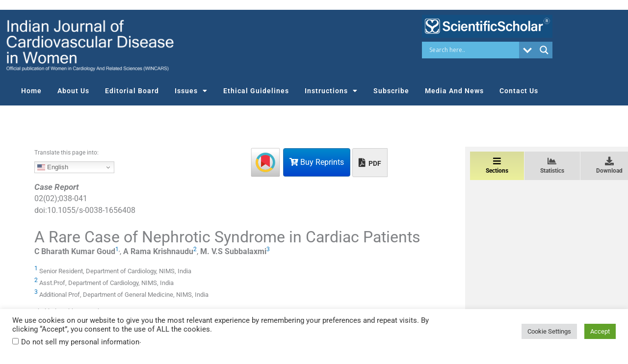

--- FILE ---
content_type: text/html; charset=UTF-8
request_url: https://ijcdw.org/a-rare-case-of-nephrotic-syndrome-in-cardiac-patients/
body_size: 62574
content:
<!DOCTYPE html>
<html lang="en-US">
<head>
<meta charset="UTF-8">
<meta name="viewport" content="width=device-width, initial-scale=1">
	<link rel="profile" href="https://gmpg.org/xfn/11"> 
	<meta name='robots' content='index, follow, max-image-preview:large, max-snippet:-1, max-video-preview:-1' />

<meta charset="utf-8">
<link rel="canonical" href="https://ijcdw.org/a-rare-case-of-nephrotic-syndrome-in-cardiac-patients/">
<meta name="citation_title" content="A Rare Case of Nephrotic Syndrome in Cardiac Patients">
<meta name="citation_publication_date" content="2017/06/30">
<meta name="citation_date" content="2017/06/30">
<meta name="citation_doi" content="10.1055/s-0038-1656408">
<meta name="dc.identifier" content="doi:10.1055/s-0038-1656408">
<meta name="citation_language" content="en">
<meta name="citation_fulltext_html_url" content="https://ijcdw.org/a-rare-case-of-nephrotic-syndrome-in-cardiac-patients/">
<meta name="citation_pdf_url" content="https://ijcdw.org/content/148/2017/02/02/pdf/10.1055-s-0038-1656408.pdf"/><meta name="citation_firstpage" content="038">
<meta name="citation_lastpage" content="041">
<meta name="citation_volume" content="02">
<meta name="citation_issue" content="02">
<meta name="citation_author" content="C Bharath Kumar Goud">
<meta name="citation_author_institution" content="
Senior Resident, Department of Cardiology, NIMS, India
">
<meta name="citation_author_email" content="chukkala_mbbs21@yahoo.com">
<meta name="citation_author" content="A Rama Krishnaudu">
<meta name="citation_author_institution" content="
Asst.Prof, Department of Cardiology, NIMS, India
">
<meta name="citation_author" content="M. V.S Subbalaxmi">
<meta name="citation_author_institution" content="
Additional Prof, Department of General Medicine, NIMS, India
">
<meta name="citation_authors" content="C Bharath Kumar Goud, A Rama Krishnaudu, M. V.S Subbalaxmi">
<meta name="citation_author_institutions" content="
Senior Resident, Department of Cardiology, NIMS, India
; 
Asst.Prof, Department of Cardiology, NIMS, India
; 
Additional Prof, Department of General Medicine, NIMS, India
">
<meta name="citation_abstract" content="Abstract Introduction: Renal disease due to infective endocarditis (IE) is well established, with the earliest reports of glomerular lesions published over 100 years ago. Although initially believed to be primarily embolic it later became clear that over 80% of cases represented focal, segmental, or diffuse proliferative glomerulonephritis (GN) with prominent endo-capillary proliferation and occasional infiltrating leukocytes. However, the literature describing nephritis associated with IE still relies heavily on autopsy studies conducted in the pre- and early post-antibiotic era or small renal biopsy studies from the 1970s. Over the past decades, IE outcomes have not improved, and infection rates are steadily increasing. Case Report: This thirty seven year old female patient came to OPD with chief complaints of facial puffiness, abdominal distension, swelling of feet, numbness of head since one month duration. She also complained of shortness of breath (SOB) which was insidious onset and gradually progressive NYHA Class 2. She was non-diabetic and non-hypertensive. She was anemic with bilateral pitting edema. She also had significant thyromegaly. Her cardiovascular examination revealed a regular, normo-volemic pulse at a rate of 120 bpm, blood pressure of 170/100 mm of Hg. On auscultation, both heart sounds were normally audible with early diastolic high pitched murmur heard best in left 2ndintercostal space during expiration. 2-dimensional echocardiography showed mild Aortic regurgitation with vegetation on the aortic valve. Her routines showed she was anemic, proteinuric (2400mg in 24 hr urine) with hypo-albuminemia (albumin:1.4g/l), hypothyroid, and hyperlipidemic (total cholesterol:408mg/dl). Her renal parameters were suggestive of pre-renal azotemia with serum urea of 40mg/dl. These findings led to a diagnosis of nephrotic syndrome. Her blood and urine culture showed negative findings. She underwent renal biopsy. Electron microscopic study of a renal biopsy specimen was suggestive of Focal Segmental Glomerulosclerosis. Her collagen profile was not suggestive of any collagen vascular disease. She was started on immunosuppressive therapy for recurrent relapses. She had an episode of short duration weakness of left upper limb from which she recovered spontaneously within 10 minutes. Two-dimensional echocardiography and Transesophageal echocardiography showed healed vegetation over non-coronary cusp of aortic valve. Nephrologist opinion was taken regarding the nephrotic syndrome and healed vegetation over non-coronary cusp. Conclusion: Nephrotic syndrome being immunodeficient state may lead to infective endocarditis in underlying valvular predisposing condition. Complementary to this subacute endocarditis may lead to nephrotic range proteinuria due to deposition of complements in glomeruli leading to massive proteinuria in some patients. In this case, the patient presented with nephrotic syndrome with recurrent remissions and relapses which are quite a rare entity and further cases have to be studied regarding the implications of this complication in the management of nephrotic syndrome and infective endocarditis.">
<meta name="citation_keywords" content="Nephrotic syndrome">
<meta name="keywords" content="Nephrotic syndrome">
<meta name="citation_journal_title" content="Indian Journal of Cardiovascular Disease in Women WINCARS">
<meta name="citation_journal_abbrev" content="Indian J Cardiovasc Dis Women">
<meta name="citation_publisher" content="Thieme Medical and Scientific Publishers Private Ltd.">
<meta name="citation_issn" content="2455-7854">
<meta name="citation_fulltext_world_readable" content="">

<link rel="stylesheet" href="/elements/css/master.css?v=10" type="text/css" media="all" />
<link rel="stylesheet" href="/elements/css/bootstrap.css" type="text/css" media="all" />

<script type="text/javascript"  src="/elements/vendor/jquery/jquery.js" ></script>
<script type="text/javascript"  src="/elements/js/bootstrap.min.js" ></script>
<script type="text/javascript"  src="https://crossmark-cdn.crossref.org/widget/v2.0/widget.js"></script>
<script type="text/javascript" id="MathJax-script" async
        src="https://cdn.jsdelivr.net/npm/mathjax@3/es5/tex-mml-chtml.js">
</script>
  <script type="text/javascript">
    window.MathJax = {
      loader: {load: ['input/mml', 'output/chtml']},
      startup: {
        ready: () => {
          MathJax.startup.defaultReady();
          console.log("MathJax has started successfully.");
        }
      }
    };
  </script>
  <script type="text/javascript">
  document.addEventListener("DOMContentLoaded", function () {
    MathJax.typesetPromise().then(() => {
      console.log("MathJax processed the content.");
    }).catch((err) => console.log("Typesetting failed: " + err.message));
  });
</script>
<!-- Global site tag (gtag.js) - Google Analytics -->
<script async src="https://www.googletagmanager.com/gtag/js?id=G-9Q1R69E2XV"></script>
<script>
  window.dataLayer = window.dataLayer || [];
  function gtag(){dataLayer.push(arguments);}
  gtag('js', new Date());

  gtag('config', 'G-9Q1R69E2XV');
</script>
<link rel="stylesheet" href="/elements/css/common.css" type="text/css" media="all" />
<script data-ad-client="ca-pub-1653685318122392" async src="https://pagead2.googlesyndication.com/pagead/js/adsbygoogle.js"></script>

	<!-- This site is optimized with the Yoast SEO plugin v26.7 - https://yoast.com/wordpress/plugins/seo/ -->
	<title>A Rare Case of Nephrotic Syndrome in Cardiac Patients - Indian Journal of Cardiovascular Disease in Women</title>
	<meta name="description" content="The Indian Journal of Cardiovascular Disease in Women (IJCDW) is an open access peer-reviewed journal committed to publishing high-quality articles in the field of Cardiovascular Investigations in female patients of different age groups." />
	<link rel="canonical" href="https://ijcdw.org/a-rare-case-of-nephrotic-syndrome-in-cardiac-patients/" />
	<meta property="og:locale" content="en_US" />
	<meta property="og:type" content="article" />
	<meta property="og:title" content="A Rare Case of Nephrotic Syndrome in Cardiac Patients - Indian Journal of Cardiovascular Disease in Women" />
	<meta property="og:description" content="The Indian Journal of Cardiovascular Disease in Women (IJCDW) is an open access peer-reviewed journal committed to publishing high-quality articles in the field of Cardiovascular Investigations in female patients of different age groups." />
	<meta property="og:url" content="https://ijcdw.org/a-rare-case-of-nephrotic-syndrome-in-cardiac-patients/" />
	<meta property="og:site_name" content="Indian Journal of Cardiovascular Disease in Women" />
	<meta property="article:publisher" content="https://www.facebook.com/jyotsna.janaswamy" />
	<meta property="article:published_time" content="2017-06-29T18:30:00+00:00" />
	<meta property="article:modified_time" content="2022-12-20T08:26:22+00:00" />
	<meta name="twitter:card" content="summary_large_image" />
	<meta name="twitter:label1" content="Written by" />
	<meta name="twitter:data1" content="Scientific Scholar (DN)" />
	<script type="application/ld+json" class="yoast-schema-graph">{"@context":"https://schema.org","@graph":[{"@type":"Article","@id":"https://ijcdw.org/a-rare-case-of-nephrotic-syndrome-in-cardiac-patients/#article","isPartOf":{"@id":"https://ijcdw.org/a-rare-case-of-nephrotic-syndrome-in-cardiac-patients/"},"author":{"name":"Scientific Scholar (DN)","@id":"https://ijcdw.org/#/schema/person/5a3430ad824668aa8efaddbdb25a2b25"},"headline":"A Rare Case of Nephrotic Syndrome in Cardiac Patients","datePublished":"2017-06-29T18:30:00+00:00","dateModified":"2022-12-20T08:26:22+00:00","mainEntityOfPage":{"@id":"https://ijcdw.org/a-rare-case-of-nephrotic-syndrome-in-cardiac-patients/"},"wordCount":10,"publisher":{"@id":"https://ijcdw.org/#organization"},"keywords":["Case Report"],"articleSection":["Case Report"],"inLanguage":"en-US"},{"@type":"WebPage","@id":"https://ijcdw.org/a-rare-case-of-nephrotic-syndrome-in-cardiac-patients/","url":"https://ijcdw.org/a-rare-case-of-nephrotic-syndrome-in-cardiac-patients/","name":"A Rare Case of Nephrotic Syndrome in Cardiac Patients - Indian Journal of Cardiovascular Disease in Women","isPartOf":{"@id":"https://ijcdw.org/#website"},"datePublished":"2017-06-29T18:30:00+00:00","dateModified":"2022-12-20T08:26:22+00:00","description":"The Indian Journal of Cardiovascular Disease in Women (IJCDW) is an open access peer-reviewed journal committed to publishing high-quality articles in the field of Cardiovascular Investigations in female patients of different age groups.","inLanguage":"en-US","potentialAction":[{"@type":"ReadAction","target":["https://ijcdw.org/a-rare-case-of-nephrotic-syndrome-in-cardiac-patients/"]}]},{"@type":"WebSite","@id":"https://ijcdw.org/#website","url":"https://ijcdw.org/","name":"Indian Journal of Cardiovascular Disease in Women","description":"","publisher":{"@id":"https://ijcdw.org/#organization"},"potentialAction":[{"@type":"SearchAction","target":{"@type":"EntryPoint","urlTemplate":"https://ijcdw.org/?s={search_term_string}"},"query-input":{"@type":"PropertyValueSpecification","valueRequired":true,"valueName":"search_term_string"}}],"inLanguage":"en-US"},{"@type":"Organization","@id":"https://ijcdw.org/#organization","name":"Women IN Cardiology And Related Sciences (WINCARS)","url":"https://ijcdw.org/","logo":{"@type":"ImageObject","inLanguage":"en-US","@id":"https://ijcdw.org/#/schema/logo/image/","url":"https://ijcdw.org/wp-content/uploads/sites/131/2022/07/wincars.png","contentUrl":"https://ijcdw.org/wp-content/uploads/sites/131/2022/07/wincars.png","width":332,"height":80,"caption":"Women IN Cardiology And Related Sciences (WINCARS)"},"image":{"@id":"https://ijcdw.org/#/schema/logo/image/"},"sameAs":["https://www.facebook.com/jyotsna.janaswamy"]},{"@type":"Person","@id":"https://ijcdw.org/#/schema/person/5a3430ad824668aa8efaddbdb25a2b25","name":"Scientific Scholar (DN)","image":{"@type":"ImageObject","inLanguage":"en-US","@id":"https://ijcdw.org/#/schema/person/image/","url":"https://secure.gravatar.com/avatar/5c8c40f6b48194e57dcb10cbb2c3afbed10da633785dc2df3fc14cefa733abbb?s=96&d=mm&r=g","contentUrl":"https://secure.gravatar.com/avatar/5c8c40f6b48194e57dcb10cbb2c3afbed10da633785dc2df3fc14cefa733abbb?s=96&d=mm&r=g","caption":"Scientific Scholar (DN)"},"url":"https://ijcdw.org/author/divyanavadkar/"}]}</script>
	<!-- / Yoast SEO plugin. -->


<link rel='dns-prefetch' href='//www.google.com' />
<link rel='dns-prefetch' href='//fonts.googleapis.com' />
<link rel='dns-prefetch' href='//www.googletagmanager.com' />
<link rel="alternate" type="application/rss+xml" title="Indian Journal of Cardiovascular Disease in Women &raquo; Feed" href="https://ijcdw.org/feed/" />
<link rel="alternate" title="oEmbed (JSON)" type="application/json+oembed" href="https://ijcdw.org/wp-json/oembed/1.0/embed?url=https%3A%2F%2Fijcdw.org%2Fa-rare-case-of-nephrotic-syndrome-in-cardiac-patients%2F" />
<link rel="alternate" title="oEmbed (XML)" type="text/xml+oembed" href="https://ijcdw.org/wp-json/oembed/1.0/embed?url=https%3A%2F%2Fijcdw.org%2Fa-rare-case-of-nephrotic-syndrome-in-cardiac-patients%2F&#038;format=xml" />
<style id='wp-img-auto-sizes-contain-inline-css'>
img:is([sizes=auto i],[sizes^="auto," i]){contain-intrinsic-size:3000px 1500px}
/*# sourceURL=wp-img-auto-sizes-contain-inline-css */
</style>
<link rel='stylesheet' id='thickbox.css-css' href='https://ijcdw.org/wp-includes/js/thickbox/thickbox.css?ver=1.0' media='all' />
<link rel='stylesheet' id='formidable-css' href='https://ijcdw.org/wp-content/plugins/formidable/css/formidableforms131.css?ver=1141420' media='all' />
<link rel='stylesheet' id='astra-theme-css-css' href='https://ijcdw.org/wp-content/themes/astra/assets/css/minified/style.min.css?ver=4.12.0' media='all' />
<style id='astra-theme-css-inline-css'>
.ast-no-sidebar .entry-content .alignfull {margin-left: calc( -50vw + 50%);margin-right: calc( -50vw + 50%);max-width: 100vw;width: 100vw;}.ast-no-sidebar .entry-content .alignwide {margin-left: calc(-41vw + 50%);margin-right: calc(-41vw + 50%);max-width: unset;width: unset;}.ast-no-sidebar .entry-content .alignfull .alignfull,.ast-no-sidebar .entry-content .alignfull .alignwide,.ast-no-sidebar .entry-content .alignwide .alignfull,.ast-no-sidebar .entry-content .alignwide .alignwide,.ast-no-sidebar .entry-content .wp-block-column .alignfull,.ast-no-sidebar .entry-content .wp-block-column .alignwide{width: 100%;margin-left: auto;margin-right: auto;}.wp-block-gallery,.blocks-gallery-grid {margin: 0;}.wp-block-separator {max-width: 100px;}.wp-block-separator.is-style-wide,.wp-block-separator.is-style-dots {max-width: none;}.entry-content .has-2-columns .wp-block-column:first-child {padding-right: 10px;}.entry-content .has-2-columns .wp-block-column:last-child {padding-left: 10px;}@media (max-width: 782px) {.entry-content .wp-block-columns .wp-block-column {flex-basis: 100%;}.entry-content .has-2-columns .wp-block-column:first-child {padding-right: 0;}.entry-content .has-2-columns .wp-block-column:last-child {padding-left: 0;}}body .entry-content .wp-block-latest-posts {margin-left: 0;}body .entry-content .wp-block-latest-posts li {list-style: none;}.ast-no-sidebar .ast-container .entry-content .wp-block-latest-posts {margin-left: 0;}.ast-header-break-point .entry-content .alignwide {margin-left: auto;margin-right: auto;}.entry-content .blocks-gallery-item img {margin-bottom: auto;}.wp-block-pullquote {border-top: 4px solid #555d66;border-bottom: 4px solid #555d66;color: #40464d;}:root{--ast-post-nav-space:0;--ast-container-default-xlg-padding:6.67em;--ast-container-default-lg-padding:5.67em;--ast-container-default-slg-padding:4.34em;--ast-container-default-md-padding:3.34em;--ast-container-default-sm-padding:6.67em;--ast-container-default-xs-padding:2.4em;--ast-container-default-xxs-padding:1.4em;--ast-code-block-background:#EEEEEE;--ast-comment-inputs-background:#FAFAFA;--ast-normal-container-width:1200px;--ast-narrow-container-width:750px;--ast-blog-title-font-weight:normal;--ast-blog-meta-weight:inherit;--ast-global-color-primary:var(--ast-global-color-5);--ast-global-color-secondary:var(--ast-global-color-4);--ast-global-color-alternate-background:var(--ast-global-color-7);--ast-global-color-subtle-background:var(--ast-global-color-6);--ast-bg-style-guide:var( --ast-global-color-secondary,--ast-global-color-5 );--ast-shadow-style-guide:0px 0px 4px 0 #00000057;--ast-global-dark-bg-style:#fff;--ast-global-dark-lfs:#fbfbfb;--ast-widget-bg-color:#fafafa;--ast-wc-container-head-bg-color:#fbfbfb;--ast-title-layout-bg:#eeeeee;--ast-search-border-color:#e7e7e7;--ast-lifter-hover-bg:#e6e6e6;--ast-gallery-block-color:#000;--srfm-color-input-label:var(--ast-global-color-2);}html{font-size:100%;}a,.page-title{color:var(--ast-global-color-0);}a:hover,a:focus{color:var(--ast-global-color-1);}body,button,input,select,textarea,.ast-button,.ast-custom-button{font-family:'Roboto',sans-serif;font-weight:400;font-size:16px;font-size:1rem;line-height:var(--ast-body-line-height,1.5em);}blockquote{color:var(--ast-global-color-3);}p,.entry-content p{margin-bottom:0.5em;}.ast-site-identity .site-title a{color:var(--ast-global-color-2);}.site-title{font-size:35px;font-size:2.1875rem;display:block;}.site-header .site-description{font-size:15px;font-size:0.9375rem;display:none;}.entry-title{font-size:26px;font-size:1.625rem;}.archive .ast-article-post .ast-article-inner,.blog .ast-article-post .ast-article-inner,.archive .ast-article-post .ast-article-inner:hover,.blog .ast-article-post .ast-article-inner:hover{overflow:hidden;}h1,.entry-content :where(h1){font-size:32px;font-size:2rem;line-height:1.4em;}h2,.entry-content :where(h2){font-size:28px;font-size:1.75rem;line-height:1.3em;}h3,.entry-content :where(h3){font-size:24px;font-size:1.5rem;line-height:1.3em;}h4,.entry-content :where(h4){font-size:20px;font-size:1.25rem;line-height:1.2em;}h5,.entry-content :where(h5){font-size:20px;font-size:1.25rem;line-height:1.2em;}h6,.entry-content :where(h6){font-size:14px;font-size:0.875rem;line-height:1.25em;}::selection{background-color:var(--ast-global-color-0);color:#ffffff;}body,h1,h2,h3,h4,h5,h6,.entry-title a,.entry-content :where(h1,h2,h3,h4,h5,h6){color:var(--ast-global-color-3);}.tagcloud a:hover,.tagcloud a:focus,.tagcloud a.current-item{color:#ffffff;border-color:var(--ast-global-color-0);background-color:var(--ast-global-color-0);}input:focus,input[type="text"]:focus,input[type="email"]:focus,input[type="url"]:focus,input[type="password"]:focus,input[type="reset"]:focus,input[type="search"]:focus,textarea:focus{border-color:var(--ast-global-color-0);}input[type="radio"]:checked,input[type=reset],input[type="checkbox"]:checked,input[type="checkbox"]:hover:checked,input[type="checkbox"]:focus:checked,input[type=range]::-webkit-slider-thumb{border-color:var(--ast-global-color-0);background-color:var(--ast-global-color-0);box-shadow:none;}.site-footer a:hover + .post-count,.site-footer a:focus + .post-count{background:var(--ast-global-color-0);border-color:var(--ast-global-color-0);}.single .nav-links .nav-previous,.single .nav-links .nav-next{color:var(--ast-global-color-0);}.entry-meta,.entry-meta *{line-height:1.45;color:var(--ast-global-color-0);}.entry-meta a:not(.ast-button):hover,.entry-meta a:not(.ast-button):hover *,.entry-meta a:not(.ast-button):focus,.entry-meta a:not(.ast-button):focus *,.page-links > .page-link,.page-links .page-link:hover,.post-navigation a:hover{color:var(--ast-global-color-1);}#cat option,.secondary .calendar_wrap thead a,.secondary .calendar_wrap thead a:visited{color:var(--ast-global-color-0);}.secondary .calendar_wrap #today,.ast-progress-val span{background:var(--ast-global-color-0);}.secondary a:hover + .post-count,.secondary a:focus + .post-count{background:var(--ast-global-color-0);border-color:var(--ast-global-color-0);}.calendar_wrap #today > a{color:#ffffff;}.page-links .page-link,.single .post-navigation a{color:var(--ast-global-color-0);}.ast-search-menu-icon .search-form button.search-submit{padding:0 4px;}.ast-search-menu-icon form.search-form{padding-right:0;}.ast-header-search .ast-search-menu-icon.ast-dropdown-active .search-form,.ast-header-search .ast-search-menu-icon.ast-dropdown-active .search-field:focus{transition:all 0.2s;}.search-form input.search-field:focus{outline:none;}.widget-title,.widget .wp-block-heading{font-size:22px;font-size:1.375rem;color:var(--ast-global-color-3);}.ast-search-menu-icon.slide-search a:focus-visible:focus-visible,.astra-search-icon:focus-visible,#close:focus-visible,a:focus-visible,.ast-menu-toggle:focus-visible,.site .skip-link:focus-visible,.wp-block-loginout input:focus-visible,.wp-block-search.wp-block-search__button-inside .wp-block-search__inside-wrapper,.ast-header-navigation-arrow:focus-visible,.woocommerce .wc-proceed-to-checkout > .checkout-button:focus-visible,.woocommerce .woocommerce-MyAccount-navigation ul li a:focus-visible,.ast-orders-table__row .ast-orders-table__cell:focus-visible,.woocommerce .woocommerce-order-details .order-again > .button:focus-visible,.woocommerce .woocommerce-message a.button.wc-forward:focus-visible,.woocommerce #minus_qty:focus-visible,.woocommerce #plus_qty:focus-visible,a#ast-apply-coupon:focus-visible,.woocommerce .woocommerce-info a:focus-visible,.woocommerce .astra-shop-summary-wrap a:focus-visible,.woocommerce a.wc-forward:focus-visible,#ast-apply-coupon:focus-visible,.woocommerce-js .woocommerce-mini-cart-item a.remove:focus-visible,#close:focus-visible,.button.search-submit:focus-visible,#search_submit:focus,.normal-search:focus-visible,.ast-header-account-wrap:focus-visible,.woocommerce .ast-on-card-button.ast-quick-view-trigger:focus,.astra-cart-drawer-close:focus,.ast-single-variation:focus,.ast-woocommerce-product-gallery__image:focus,.ast-button:focus,.woocommerce-product-gallery--with-images [data-controls="prev"]:focus-visible,.woocommerce-product-gallery--with-images [data-controls="next"]:focus-visible,.ast-builder-button-wrap:has(.ast-custom-button-link:focus),.ast-builder-button-wrap .ast-custom-button-link:focus{outline-style:dotted;outline-color:inherit;outline-width:thin;}input:focus,input[type="text"]:focus,input[type="email"]:focus,input[type="url"]:focus,input[type="password"]:focus,input[type="reset"]:focus,input[type="search"]:focus,input[type="number"]:focus,textarea:focus,.wp-block-search__input:focus,[data-section="section-header-mobile-trigger"] .ast-button-wrap .ast-mobile-menu-trigger-minimal:focus,.ast-mobile-popup-drawer.active .menu-toggle-close:focus,.woocommerce-ordering select.orderby:focus,#ast-scroll-top:focus,#coupon_code:focus,.woocommerce-page #comment:focus,.woocommerce #reviews #respond input#submit:focus,.woocommerce a.add_to_cart_button:focus,.woocommerce .button.single_add_to_cart_button:focus,.woocommerce .woocommerce-cart-form button:focus,.woocommerce .woocommerce-cart-form__cart-item .quantity .qty:focus,.woocommerce .woocommerce-billing-fields .woocommerce-billing-fields__field-wrapper .woocommerce-input-wrapper > .input-text:focus,.woocommerce #order_comments:focus,.woocommerce #place_order:focus,.woocommerce .woocommerce-address-fields .woocommerce-address-fields__field-wrapper .woocommerce-input-wrapper > .input-text:focus,.woocommerce .woocommerce-MyAccount-content form button:focus,.woocommerce .woocommerce-MyAccount-content .woocommerce-EditAccountForm .woocommerce-form-row .woocommerce-Input.input-text:focus,.woocommerce .ast-woocommerce-container .woocommerce-pagination ul.page-numbers li a:focus,body #content .woocommerce form .form-row .select2-container--default .select2-selection--single:focus,#ast-coupon-code:focus,.woocommerce.woocommerce-js .quantity input[type=number]:focus,.woocommerce-js .woocommerce-mini-cart-item .quantity input[type=number]:focus,.woocommerce p#ast-coupon-trigger:focus{border-style:dotted;border-color:inherit;border-width:thin;}input{outline:none;}.woocommerce-js input[type=text]:focus,.woocommerce-js input[type=email]:focus,.woocommerce-js textarea:focus,input[type=number]:focus,.comments-area textarea#comment:focus,.comments-area textarea#comment:active,.comments-area .ast-comment-formwrap input[type="text"]:focus,.comments-area .ast-comment-formwrap input[type="text"]:active{outline-style:unset;outline-color:inherit;outline-width:thin;}.main-header-menu .menu-link,.ast-header-custom-item a{color:var(--ast-global-color-3);}.main-header-menu .menu-item:hover > .menu-link,.main-header-menu .menu-item:hover > .ast-menu-toggle,.main-header-menu .ast-masthead-custom-menu-items a:hover,.main-header-menu .menu-item.focus > .menu-link,.main-header-menu .menu-item.focus > .ast-menu-toggle,.main-header-menu .current-menu-item > .menu-link,.main-header-menu .current-menu-ancestor > .menu-link,.main-header-menu .current-menu-item > .ast-menu-toggle,.main-header-menu .current-menu-ancestor > .ast-menu-toggle{color:var(--ast-global-color-0);}.header-main-layout-3 .ast-main-header-bar-alignment{margin-right:auto;}.header-main-layout-2 .site-header-section-left .ast-site-identity{text-align:left;}.site-logo-img img{ transition:all 0.2s linear;}body .ast-oembed-container *{position:absolute;top:0;width:100%;height:100%;left:0;}body .wp-block-embed-pocket-casts .ast-oembed-container *{position:unset;}.ast-header-break-point .ast-mobile-menu-buttons-minimal.menu-toggle{background:transparent;color:#eeee22;}.ast-header-break-point .ast-mobile-menu-buttons-outline.menu-toggle{background:transparent;border:1px solid #eeee22;color:#eeee22;}.ast-header-break-point .ast-mobile-menu-buttons-fill.menu-toggle{background:#eeee22;color:#000000;}.ast-single-post-featured-section + article {margin-top: 2em;}.site-content .ast-single-post-featured-section img {width: 100%;overflow: hidden;object-fit: cover;}.site > .ast-single-related-posts-container {margin-top: 0;}@media (min-width: 769px) {.ast-desktop .ast-container--narrow {max-width: var(--ast-narrow-container-width);margin: 0 auto;}}.footer-adv .footer-adv-overlay{border-top-style:solid;border-top-color:#7a7a7a;}@media( max-width: 420px ) {.single .nav-links .nav-previous,.single .nav-links .nav-next {width: 100%;text-align: center;}}.wp-block-buttons.aligncenter{justify-content:center;}@media (max-width:782px){.entry-content .wp-block-columns .wp-block-column{margin-left:0px;}}.wp-block-image.aligncenter{margin-left:auto;margin-right:auto;}.wp-block-table.aligncenter{margin-left:auto;margin-right:auto;}.wp-block-buttons .wp-block-button.is-style-outline .wp-block-button__link.wp-element-button,.ast-outline-button,.wp-block-uagb-buttons-child .uagb-buttons-repeater.ast-outline-button{border-top-width:2px;border-right-width:2px;border-bottom-width:2px;border-left-width:2px;font-family:inherit;font-weight:inherit;line-height:1em;}.wp-block-button .wp-block-button__link.wp-element-button.is-style-outline:not(.has-background),.wp-block-button.is-style-outline>.wp-block-button__link.wp-element-button:not(.has-background),.ast-outline-button{background-color:transparent;}.entry-content[data-ast-blocks-layout] > figure{margin-bottom:1em;}.elementor-widget-container .elementor-loop-container .e-loop-item[data-elementor-type="loop-item"]{width:100%;}.review-rating{display:flex;align-items:center;order:2;}@media (max-width:768px){.ast-left-sidebar #content > .ast-container{display:flex;flex-direction:column-reverse;width:100%;}.ast-separate-container .ast-article-post,.ast-separate-container .ast-article-single{padding:1.5em 2.14em;}.ast-author-box img.avatar{margin:20px 0 0 0;}}@media (min-width:769px){.ast-separate-container.ast-right-sidebar #primary,.ast-separate-container.ast-left-sidebar #primary{border:0;}.search-no-results.ast-separate-container #primary{margin-bottom:4em;}}.menu-toggle,button,.ast-button,.ast-custom-button,.button,input#submit,input[type="button"],input[type="submit"],input[type="reset"]{color:#ffffff;border-color:var(--ast-global-color-0);background-color:var(--ast-global-color-0);padding-top:10px;padding-right:40px;padding-bottom:10px;padding-left:40px;font-family:inherit;font-weight:inherit;}button:focus,.menu-toggle:hover,button:hover,.ast-button:hover,.ast-custom-button:hover .button:hover,.ast-custom-button:hover,input[type=reset]:hover,input[type=reset]:focus,input#submit:hover,input#submit:focus,input[type="button"]:hover,input[type="button"]:focus,input[type="submit"]:hover,input[type="submit"]:focus{color:#ffffff;background-color:var(--ast-global-color-1);border-color:var(--ast-global-color-1);}@media (max-width:768px){.ast-mobile-header-stack .main-header-bar .ast-search-menu-icon{display:inline-block;}.ast-header-break-point.ast-header-custom-item-outside .ast-mobile-header-stack .main-header-bar .ast-search-icon{margin:0;}.ast-comment-avatar-wrap img{max-width:2.5em;}.ast-comment-meta{padding:0 1.8888em 1.3333em;}.ast-separate-container .ast-comment-list li.depth-1{padding:1.5em 2.14em;}.ast-separate-container .comment-respond{padding:2em 2.14em;}}@media (min-width:544px){.ast-container{max-width:100%;}}@media (max-width:544px){.ast-separate-container .ast-article-post,.ast-separate-container .ast-article-single,.ast-separate-container .comments-title,.ast-separate-container .ast-archive-description{padding:1.5em 1em;}.ast-separate-container #content .ast-container{padding-left:0.54em;padding-right:0.54em;}.ast-separate-container .ast-comment-list .bypostauthor{padding:.5em;}.ast-search-menu-icon.ast-dropdown-active .search-field{width:170px;}.site-branding img,.site-header .site-logo-img .custom-logo-link img{max-width:100%;}} #ast-mobile-header .ast-site-header-cart-li a{pointer-events:none;}.ast-no-sidebar.ast-separate-container .entry-content .alignfull {margin-left: -6.67em;margin-right: -6.67em;width: auto;}@media (max-width: 1200px) {.ast-no-sidebar.ast-separate-container .entry-content .alignfull {margin-left: -2.4em;margin-right: -2.4em;}}@media (max-width: 768px) {.ast-no-sidebar.ast-separate-container .entry-content .alignfull {margin-left: -2.14em;margin-right: -2.14em;}}@media (max-width: 544px) {.ast-no-sidebar.ast-separate-container .entry-content .alignfull {margin-left: -1em;margin-right: -1em;}}.ast-no-sidebar.ast-separate-container .entry-content .alignwide {margin-left: -20px;margin-right: -20px;}.ast-no-sidebar.ast-separate-container .entry-content .wp-block-column .alignfull,.ast-no-sidebar.ast-separate-container .entry-content .wp-block-column .alignwide {margin-left: auto;margin-right: auto;width: 100%;}@media (max-width:768px){.site-title{display:block;}.site-header .site-description{display:none;}h1,.entry-content :where(h1){font-size:30px;}h2,.entry-content :where(h2){font-size:25px;}h3,.entry-content :where(h3){font-size:20px;}.astra-logo-svg{width:0px;}header .custom-logo-link img,.ast-header-break-point .site-logo-img .custom-mobile-logo-link img{max-width:0px;width:0px;}}@media (max-width:544px){.site-title{display:block;}.site-header .site-description{display:none;}h1,.entry-content :where(h1){font-size:30px;}h2,.entry-content :where(h2){font-size:25px;}h3,.entry-content :where(h3){font-size:20px;}}@media (max-width:768px){html{font-size:91.2%;}}@media (max-width:544px){html{font-size:91.2%;}}@media (min-width:769px){.ast-container{max-width:1240px;}}@font-face {font-family: "Astra";src: url(https://ijcdw.org/wp-content/themes/astra/assets/fonts/astra.woff) format("woff"),url(https://ijcdw.org/wp-content/themes/astra/assets/fonts/astra.ttf) format("truetype"),url(https://ijcdw.org/wp-content/themes/astra/assets/fonts/astra.svg#astra) format("svg");font-weight: normal;font-style: normal;font-display: fallback;}@media (max-width:921px) {.main-header-bar .main-header-bar-navigation{display:none;}}.ast-desktop .main-header-menu.submenu-with-border .sub-menu,.ast-desktop .main-header-menu.submenu-with-border .astra-full-megamenu-wrapper{border-color:var(--ast-global-color-0);}.ast-desktop .main-header-menu.submenu-with-border .sub-menu{border-top-width:2px;border-style:solid;}.ast-desktop .main-header-menu.submenu-with-border .sub-menu .sub-menu{top:-2px;}.ast-desktop .main-header-menu.submenu-with-border .sub-menu .menu-link,.ast-desktop .main-header-menu.submenu-with-border .children .menu-link{border-bottom-width:0px;border-style:solid;border-color:#eaeaea;}@media (min-width:769px){.main-header-menu .sub-menu .menu-item.ast-left-align-sub-menu:hover > .sub-menu,.main-header-menu .sub-menu .menu-item.ast-left-align-sub-menu.focus > .sub-menu{margin-left:-0px;}}.ast-small-footer{border-top-style:solid;border-top-width:1px;border-top-color:#7a7a7a;}.ast-small-footer-wrap{text-align:center;}.site .comments-area{padding-bottom:3em;}.ast-header-break-point.ast-header-custom-item-inside .main-header-bar .main-header-bar-navigation .ast-search-icon {display: none;}.ast-header-break-point.ast-header-custom-item-inside .main-header-bar .ast-search-menu-icon .search-form {padding: 0;display: block;overflow: hidden;}.ast-header-break-point .ast-header-custom-item .widget:last-child {margin-bottom: 1em;}.ast-header-custom-item .widget {margin: 0.5em;display: inline-block;vertical-align: middle;}.ast-header-custom-item .widget p {margin-bottom: 0;}.ast-header-custom-item .widget li {width: auto;}.ast-header-custom-item-inside .button-custom-menu-item .menu-link {display: none;}.ast-header-custom-item-inside.ast-header-break-point .button-custom-menu-item .ast-custom-button-link {display: none;}.ast-header-custom-item-inside.ast-header-break-point .button-custom-menu-item .menu-link {display: block;}.ast-header-break-point.ast-header-custom-item-outside .main-header-bar .ast-search-icon {margin-right: 1em;}.ast-header-break-point.ast-header-custom-item-inside .main-header-bar .ast-search-menu-icon .search-field,.ast-header-break-point.ast-header-custom-item-inside .main-header-bar .ast-search-menu-icon.ast-inline-search .search-field {width: 100%;padding-right: 5.5em;}.ast-header-break-point.ast-header-custom-item-inside .main-header-bar .ast-search-menu-icon .search-submit {display: block;position: absolute;height: 100%;top: 0;right: 0;padding: 0 1em;border-radius: 0;}.ast-header-break-point .ast-header-custom-item .ast-masthead-custom-menu-items {padding-left: 20px;padding-right: 20px;margin-bottom: 1em;margin-top: 1em;}.ast-header-custom-item-inside.ast-header-break-point .button-custom-menu-item {padding-left: 0;padding-right: 0;margin-top: 0;margin-bottom: 0;}.astra-icon-down_arrow::after {content: "\e900";font-family: Astra;}.astra-icon-close::after {content: "\e5cd";font-family: Astra;}.astra-icon-drag_handle::after {content: "\e25d";font-family: Astra;}.astra-icon-format_align_justify::after {content: "\e235";font-family: Astra;}.astra-icon-menu::after {content: "\e5d2";font-family: Astra;}.astra-icon-reorder::after {content: "\e8fe";font-family: Astra;}.astra-icon-search::after {content: "\e8b6";font-family: Astra;}.astra-icon-zoom_in::after {content: "\e56b";font-family: Astra;}.astra-icon-check-circle::after {content: "\e901";font-family: Astra;}.astra-icon-shopping-cart::after {content: "\f07a";font-family: Astra;}.astra-icon-shopping-bag::after {content: "\f290";font-family: Astra;}.astra-icon-shopping-basket::after {content: "\f291";font-family: Astra;}.astra-icon-circle-o::after {content: "\e903";font-family: Astra;}.astra-icon-certificate::after {content: "\e902";font-family: Astra;}blockquote {padding: 1.2em;}:root .has-ast-global-color-0-color{color:var(--ast-global-color-0);}:root .has-ast-global-color-0-background-color{background-color:var(--ast-global-color-0);}:root .wp-block-button .has-ast-global-color-0-color{color:var(--ast-global-color-0);}:root .wp-block-button .has-ast-global-color-0-background-color{background-color:var(--ast-global-color-0);}:root .has-ast-global-color-1-color{color:var(--ast-global-color-1);}:root .has-ast-global-color-1-background-color{background-color:var(--ast-global-color-1);}:root .wp-block-button .has-ast-global-color-1-color{color:var(--ast-global-color-1);}:root .wp-block-button .has-ast-global-color-1-background-color{background-color:var(--ast-global-color-1);}:root .has-ast-global-color-2-color{color:var(--ast-global-color-2);}:root .has-ast-global-color-2-background-color{background-color:var(--ast-global-color-2);}:root .wp-block-button .has-ast-global-color-2-color{color:var(--ast-global-color-2);}:root .wp-block-button .has-ast-global-color-2-background-color{background-color:var(--ast-global-color-2);}:root .has-ast-global-color-3-color{color:var(--ast-global-color-3);}:root .has-ast-global-color-3-background-color{background-color:var(--ast-global-color-3);}:root .wp-block-button .has-ast-global-color-3-color{color:var(--ast-global-color-3);}:root .wp-block-button .has-ast-global-color-3-background-color{background-color:var(--ast-global-color-3);}:root .has-ast-global-color-4-color{color:var(--ast-global-color-4);}:root .has-ast-global-color-4-background-color{background-color:var(--ast-global-color-4);}:root .wp-block-button .has-ast-global-color-4-color{color:var(--ast-global-color-4);}:root .wp-block-button .has-ast-global-color-4-background-color{background-color:var(--ast-global-color-4);}:root .has-ast-global-color-5-color{color:var(--ast-global-color-5);}:root .has-ast-global-color-5-background-color{background-color:var(--ast-global-color-5);}:root .wp-block-button .has-ast-global-color-5-color{color:var(--ast-global-color-5);}:root .wp-block-button .has-ast-global-color-5-background-color{background-color:var(--ast-global-color-5);}:root .has-ast-global-color-6-color{color:var(--ast-global-color-6);}:root .has-ast-global-color-6-background-color{background-color:var(--ast-global-color-6);}:root .wp-block-button .has-ast-global-color-6-color{color:var(--ast-global-color-6);}:root .wp-block-button .has-ast-global-color-6-background-color{background-color:var(--ast-global-color-6);}:root .has-ast-global-color-7-color{color:var(--ast-global-color-7);}:root .has-ast-global-color-7-background-color{background-color:var(--ast-global-color-7);}:root .wp-block-button .has-ast-global-color-7-color{color:var(--ast-global-color-7);}:root .wp-block-button .has-ast-global-color-7-background-color{background-color:var(--ast-global-color-7);}:root .has-ast-global-color-8-color{color:var(--ast-global-color-8);}:root .has-ast-global-color-8-background-color{background-color:var(--ast-global-color-8);}:root .wp-block-button .has-ast-global-color-8-color{color:var(--ast-global-color-8);}:root .wp-block-button .has-ast-global-color-8-background-color{background-color:var(--ast-global-color-8);}:root{--ast-global-color-0:#0170B9;--ast-global-color-1:#3a3a3a;--ast-global-color-2:#3a3a3a;--ast-global-color-3:#4B4F58;--ast-global-color-4:#F5F5F5;--ast-global-color-5:#FFFFFF;--ast-global-color-6:#E5E5E5;--ast-global-color-7:#424242;--ast-global-color-8:#000000;}:root {--ast-border-color : #dddddd;}.ast-archive-entry-banner {-js-display: flex;display: flex;flex-direction: column;justify-content: center;text-align: center;position: relative;background: var(--ast-title-layout-bg);}.ast-archive-entry-banner[data-banner-width-type="custom"] {margin: 0 auto;width: 100%;}.ast-archive-entry-banner[data-banner-layout="layout-1"] {background: inherit;padding: 20px 0;text-align: left;}body.archive .ast-archive-description{max-width:1200px;width:100%;text-align:left;padding-top:3em;padding-right:3em;padding-bottom:3em;padding-left:3em;}body.archive .ast-archive-description .ast-archive-title,body.archive .ast-archive-description .ast-archive-title *{font-size:40px;font-size:2.5rem;}body.archive .ast-archive-description > *:not(:last-child){margin-bottom:10px;}@media (max-width:768px){body.archive .ast-archive-description{text-align:left;}}@media (max-width:544px){body.archive .ast-archive-description{text-align:left;}}.ast-breadcrumbs .trail-browse,.ast-breadcrumbs .trail-items,.ast-breadcrumbs .trail-items li{display:inline-block;margin:0;padding:0;border:none;background:inherit;text-indent:0;text-decoration:none;}.ast-breadcrumbs .trail-browse{font-size:inherit;font-style:inherit;font-weight:inherit;color:inherit;}.ast-breadcrumbs .trail-items{list-style:none;}.trail-items li::after{padding:0 0.3em;content:"\00bb";}.trail-items li:last-of-type::after{display:none;}h1,h2,h3,h4,h5,h6,.entry-content :where(h1,h2,h3,h4,h5,h6){color:var(--ast-global-color-2);}.elementor-posts-container [CLASS*="ast-width-"]{width:100%;}.elementor-template-full-width .ast-container{display:block;}.elementor-screen-only,.screen-reader-text,.screen-reader-text span,.ui-helper-hidden-accessible{top:0 !important;}@media (max-width:544px){.elementor-element .elementor-wc-products .woocommerce[class*="columns-"] ul.products li.product{width:auto;margin:0;}.elementor-element .woocommerce .woocommerce-result-count{float:none;}}.ast-header-break-point .main-header-bar{border-bottom-width:0;}@media (min-width:769px){.main-header-bar{border-bottom-width:0;}}.main-header-menu .menu-item, #astra-footer-menu .menu-item, .main-header-bar .ast-masthead-custom-menu-items{-js-display:flex;display:flex;-webkit-box-pack:center;-webkit-justify-content:center;-moz-box-pack:center;-ms-flex-pack:center;justify-content:center;-webkit-box-orient:vertical;-webkit-box-direction:normal;-webkit-flex-direction:column;-moz-box-orient:vertical;-moz-box-direction:normal;-ms-flex-direction:column;flex-direction:column;}.main-header-menu > .menu-item > .menu-link, #astra-footer-menu > .menu-item > .menu-link{height:100%;-webkit-box-align:center;-webkit-align-items:center;-moz-box-align:center;-ms-flex-align:center;align-items:center;-js-display:flex;display:flex;}.ast-primary-menu-disabled .main-header-bar .ast-masthead-custom-menu-items{flex:unset;}.header-main-layout-1 .ast-flex.main-header-container, .header-main-layout-3 .ast-flex.main-header-container{-webkit-align-content:center;-ms-flex-line-pack:center;align-content:center;-webkit-box-align:center;-webkit-align-items:center;-moz-box-align:center;-ms-flex-align:center;align-items:center;}.main-header-menu .sub-menu .menu-item.menu-item-has-children > .menu-link:after{position:absolute;right:1em;top:50%;transform:translate(0,-50%) rotate(270deg);}.ast-header-break-point .main-header-bar .main-header-bar-navigation .page_item_has_children > .ast-menu-toggle::before, .ast-header-break-point .main-header-bar .main-header-bar-navigation .menu-item-has-children > .ast-menu-toggle::before, .ast-mobile-popup-drawer .main-header-bar-navigation .menu-item-has-children>.ast-menu-toggle::before, .ast-header-break-point .ast-mobile-header-wrap .main-header-bar-navigation .menu-item-has-children > .ast-menu-toggle::before{font-weight:bold;content:"\e900";font-family:Astra;text-decoration:inherit;display:inline-block;}.ast-header-break-point .main-navigation ul.sub-menu .menu-item .menu-link:before{content:"\e900";font-family:Astra;font-size:.65em;text-decoration:inherit;display:inline-block;transform:translate(0, -2px) rotateZ(270deg);margin-right:5px;}.widget_search .search-form:after{font-family:Astra;font-size:1.2em;font-weight:normal;content:"\e8b6";position:absolute;top:50%;right:15px;transform:translate(0, -50%);}.astra-search-icon::before{content:"\e8b6";font-family:Astra;font-style:normal;font-weight:normal;text-decoration:inherit;text-align:center;-webkit-font-smoothing:antialiased;-moz-osx-font-smoothing:grayscale;z-index:3;}.main-header-bar .main-header-bar-navigation .page_item_has_children > a:after, .main-header-bar .main-header-bar-navigation .menu-item-has-children > a:after, .menu-item-has-children .ast-header-navigation-arrow:after{content:"\e900";display:inline-block;font-family:Astra;font-size:.6rem;font-weight:bold;text-rendering:auto;-webkit-font-smoothing:antialiased;-moz-osx-font-smoothing:grayscale;margin-left:10px;line-height:normal;}.menu-item-has-children .sub-menu .ast-header-navigation-arrow:after{margin-left:0;}.ast-mobile-popup-drawer .main-header-bar-navigation .ast-submenu-expanded>.ast-menu-toggle::before{transform:rotateX(180deg);}.ast-header-break-point .main-header-bar-navigation .menu-item-has-children > .menu-link:after{display:none;}@media (min-width:769px){.ast-builder-menu .main-navigation > ul > li:last-child a{margin-right:0;}}.ast-separate-container .ast-article-inner{background-color:transparent;background-image:none;}.ast-separate-container .ast-article-post{background-color:var(--ast-global-color-5);}@media (max-width:768px){.ast-separate-container .ast-article-post{background-color:var(--ast-global-color-5);}}@media (max-width:544px){.ast-separate-container .ast-article-post{background-color:var(--ast-global-color-5);}}.ast-separate-container .ast-article-single:not(.ast-related-post), .woocommerce.ast-separate-container .ast-woocommerce-container, .ast-separate-container .error-404, .ast-separate-container .no-results, .single.ast-separate-container  .ast-author-meta, .ast-separate-container .related-posts-title-wrapper, .ast-separate-container .comments-count-wrapper, .ast-box-layout.ast-plain-container .site-content, .ast-padded-layout.ast-plain-container .site-content, .ast-separate-container .ast-archive-description, .ast-separate-container .comments-area .comment-respond, .ast-separate-container .comments-area .ast-comment-list li, .ast-separate-container .comments-area .comments-title{background-color:var(--ast-global-color-5);}@media (max-width:768px){.ast-separate-container .ast-article-single:not(.ast-related-post), .woocommerce.ast-separate-container .ast-woocommerce-container, .ast-separate-container .error-404, .ast-separate-container .no-results, .single.ast-separate-container  .ast-author-meta, .ast-separate-container .related-posts-title-wrapper, .ast-separate-container .comments-count-wrapper, .ast-box-layout.ast-plain-container .site-content, .ast-padded-layout.ast-plain-container .site-content, .ast-separate-container .ast-archive-description{background-color:var(--ast-global-color-5);}}@media (max-width:544px){.ast-separate-container .ast-article-single:not(.ast-related-post), .woocommerce.ast-separate-container .ast-woocommerce-container, .ast-separate-container .error-404, .ast-separate-container .no-results, .single.ast-separate-container  .ast-author-meta, .ast-separate-container .related-posts-title-wrapper, .ast-separate-container .comments-count-wrapper, .ast-box-layout.ast-plain-container .site-content, .ast-padded-layout.ast-plain-container .site-content, .ast-separate-container .ast-archive-description{background-color:var(--ast-global-color-5);}}.ast-separate-container.ast-two-container #secondary .widget{background-color:var(--ast-global-color-5);}@media (max-width:768px){.ast-separate-container.ast-two-container #secondary .widget{background-color:var(--ast-global-color-5);}}@media (max-width:544px){.ast-separate-container.ast-two-container #secondary .widget{background-color:var(--ast-global-color-5);}}:root{--e-global-color-astglobalcolor0:#0170B9;--e-global-color-astglobalcolor1:#3a3a3a;--e-global-color-astglobalcolor2:#3a3a3a;--e-global-color-astglobalcolor3:#4B4F58;--e-global-color-astglobalcolor4:#F5F5F5;--e-global-color-astglobalcolor5:#FFFFFF;--e-global-color-astglobalcolor6:#E5E5E5;--e-global-color-astglobalcolor7:#424242;--e-global-color-astglobalcolor8:#000000;}
/*# sourceURL=astra-theme-css-inline-css */
</style>
<link rel='stylesheet' id='astra-google-fonts-css' href='https://fonts.googleapis.com/css?family=Roboto%3A400%2C&#038;display=fallback&#038;ver=4.12.0' media='all' />
<link rel='stylesheet' id='wp-block-library-css' href='https://ijcdw.org/wp-includes/css/dist/block-library/style.min.css?ver=b79af76211e2915708cc0f3e54321d91' media='all' />
<link rel='stylesheet' id='single-testimonial-block-css' href='https://ijcdw.org/wp-content/plugins/easy-testimonials/blocks/single-testimonial/style.css?ver=1678425184' media='all' />
<link rel='stylesheet' id='random-testimonial-block-css' href='https://ijcdw.org/wp-content/plugins/easy-testimonials/blocks/random-testimonial/style.css?ver=1678425184' media='all' />
<link rel='stylesheet' id='testimonials-list-block-css' href='https://ijcdw.org/wp-content/plugins/easy-testimonials/blocks/testimonials-list/style.css?ver=1678425184' media='all' />
<link rel='stylesheet' id='testimonials-cycle-block-css' href='https://ijcdw.org/wp-content/plugins/easy-testimonials/blocks/testimonials-cycle/style.css?ver=1678425184' media='all' />
<link rel='stylesheet' id='testimonials-grid-block-css' href='https://ijcdw.org/wp-content/plugins/easy-testimonials/blocks/testimonials-grid/style.css?ver=1678425184' media='all' />
<style id='js-archive-list-archive-widget-style-inline-css'>
/*!***************************************************************************************************************************************************************************************************************************************!*\
  !*** css ./node_modules/css-loader/dist/cjs.js??ruleSet[1].rules[4].use[1]!./node_modules/postcss-loader/dist/cjs.js??ruleSet[1].rules[4].use[2]!./node_modules/sass-loader/dist/cjs.js??ruleSet[1].rules[4].use[3]!./src/style.scss ***!
  \***************************************************************************************************************************************************************************************************************************************/
@charset "UTF-8";
/**
 * The following styles get applied both on the front of your site
 * and in the editor.
 *
 * Replace them with your own styles or remove the file completely.
 */
.js-archive-list a,
.js-archive-list a:focus,
.js-archive-list a:hover {
  text-decoration: none;
}
.js-archive-list .loading {
  display: inline-block;
  padding-left: 5px;
  vertical-align: middle;
  width: 25px;
}
.jal-hide {
  display: none;
}
.widget_jaw_widget ul.jaw_widget,
ul.jaw_widget ul,
body .wp-block-js-archive-list-archive-widget ul.jaw_widget,
body .wp-block-js-archive-list-archive-widget ul.jaw_widget ul,
body ul.jaw_widget {
  list-style: none;
  margin-left: 0;
  padding-left: 0;
}
.widget_jaw_widget ul.jaw_widget li,
.wp-block-js-archive-list-archive-widget ul.jaw_widget li,
.jaw_widget ul li {
  padding-left: 1rem;
  list-style: none;
}
.widget_jaw_widget ul.jaw_widget li::before,
.wp-block-js-archive-list-archive-widget ul.jaw_widget li::before,
.jaw_widget ul li::before {
  content: "";
}
.widget_jaw_widget ul.jaw_widget li .post-date::before,
.wp-block-js-archive-list-archive-widget ul.jaw_widget li .post-date::before,
.jaw_widget ul li .post-date::before {
  content: "—";
  padding-right: 5px;
}
.widget_jaw_widget ul.jaw_widget li .post-date,
.wp-block-js-archive-list-archive-widget ul.jaw_widget li .post-date,
.jaw_widget ul li .post-date {
  padding-left: 5px;
}
/** Bullet's padding **/
.jaw_symbol {
  margin-right: 0.5rem;
}

/*# sourceMappingURL=style-index.css.map*/
/*# sourceURL=https://ijcdw.org/wp-content/plugins/jquery-archive-list-widget/build/style-index.css */
</style>
<style id='global-styles-inline-css'>
:root{--wp--preset--aspect-ratio--square: 1;--wp--preset--aspect-ratio--4-3: 4/3;--wp--preset--aspect-ratio--3-4: 3/4;--wp--preset--aspect-ratio--3-2: 3/2;--wp--preset--aspect-ratio--2-3: 2/3;--wp--preset--aspect-ratio--16-9: 16/9;--wp--preset--aspect-ratio--9-16: 9/16;--wp--preset--color--black: #000000;--wp--preset--color--cyan-bluish-gray: #abb8c3;--wp--preset--color--white: #ffffff;--wp--preset--color--pale-pink: #f78da7;--wp--preset--color--vivid-red: #cf2e2e;--wp--preset--color--luminous-vivid-orange: #ff6900;--wp--preset--color--luminous-vivid-amber: #fcb900;--wp--preset--color--light-green-cyan: #7bdcb5;--wp--preset--color--vivid-green-cyan: #00d084;--wp--preset--color--pale-cyan-blue: #8ed1fc;--wp--preset--color--vivid-cyan-blue: #0693e3;--wp--preset--color--vivid-purple: #9b51e0;--wp--preset--color--ast-global-color-0: var(--ast-global-color-0);--wp--preset--color--ast-global-color-1: var(--ast-global-color-1);--wp--preset--color--ast-global-color-2: var(--ast-global-color-2);--wp--preset--color--ast-global-color-3: var(--ast-global-color-3);--wp--preset--color--ast-global-color-4: var(--ast-global-color-4);--wp--preset--color--ast-global-color-5: var(--ast-global-color-5);--wp--preset--color--ast-global-color-6: var(--ast-global-color-6);--wp--preset--color--ast-global-color-7: var(--ast-global-color-7);--wp--preset--color--ast-global-color-8: var(--ast-global-color-8);--wp--preset--gradient--vivid-cyan-blue-to-vivid-purple: linear-gradient(135deg,rgb(6,147,227) 0%,rgb(155,81,224) 100%);--wp--preset--gradient--light-green-cyan-to-vivid-green-cyan: linear-gradient(135deg,rgb(122,220,180) 0%,rgb(0,208,130) 100%);--wp--preset--gradient--luminous-vivid-amber-to-luminous-vivid-orange: linear-gradient(135deg,rgb(252,185,0) 0%,rgb(255,105,0) 100%);--wp--preset--gradient--luminous-vivid-orange-to-vivid-red: linear-gradient(135deg,rgb(255,105,0) 0%,rgb(207,46,46) 100%);--wp--preset--gradient--very-light-gray-to-cyan-bluish-gray: linear-gradient(135deg,rgb(238,238,238) 0%,rgb(169,184,195) 100%);--wp--preset--gradient--cool-to-warm-spectrum: linear-gradient(135deg,rgb(74,234,220) 0%,rgb(151,120,209) 20%,rgb(207,42,186) 40%,rgb(238,44,130) 60%,rgb(251,105,98) 80%,rgb(254,248,76) 100%);--wp--preset--gradient--blush-light-purple: linear-gradient(135deg,rgb(255,206,236) 0%,rgb(152,150,240) 100%);--wp--preset--gradient--blush-bordeaux: linear-gradient(135deg,rgb(254,205,165) 0%,rgb(254,45,45) 50%,rgb(107,0,62) 100%);--wp--preset--gradient--luminous-dusk: linear-gradient(135deg,rgb(255,203,112) 0%,rgb(199,81,192) 50%,rgb(65,88,208) 100%);--wp--preset--gradient--pale-ocean: linear-gradient(135deg,rgb(255,245,203) 0%,rgb(182,227,212) 50%,rgb(51,167,181) 100%);--wp--preset--gradient--electric-grass: linear-gradient(135deg,rgb(202,248,128) 0%,rgb(113,206,126) 100%);--wp--preset--gradient--midnight: linear-gradient(135deg,rgb(2,3,129) 0%,rgb(40,116,252) 100%);--wp--preset--font-size--small: 13px;--wp--preset--font-size--medium: 20px;--wp--preset--font-size--large: 36px;--wp--preset--font-size--x-large: 42px;--wp--preset--spacing--20: 0.44rem;--wp--preset--spacing--30: 0.67rem;--wp--preset--spacing--40: 1rem;--wp--preset--spacing--50: 1.5rem;--wp--preset--spacing--60: 2.25rem;--wp--preset--spacing--70: 3.38rem;--wp--preset--spacing--80: 5.06rem;--wp--preset--shadow--natural: 6px 6px 9px rgba(0, 0, 0, 0.2);--wp--preset--shadow--deep: 12px 12px 50px rgba(0, 0, 0, 0.4);--wp--preset--shadow--sharp: 6px 6px 0px rgba(0, 0, 0, 0.2);--wp--preset--shadow--outlined: 6px 6px 0px -3px rgb(255, 255, 255), 6px 6px rgb(0, 0, 0);--wp--preset--shadow--crisp: 6px 6px 0px rgb(0, 0, 0);}:root { --wp--style--global--content-size: var(--wp--custom--ast-content-width-size);--wp--style--global--wide-size: var(--wp--custom--ast-wide-width-size); }:where(body) { margin: 0; }.wp-site-blocks > .alignleft { float: left; margin-right: 2em; }.wp-site-blocks > .alignright { float: right; margin-left: 2em; }.wp-site-blocks > .aligncenter { justify-content: center; margin-left: auto; margin-right: auto; }:where(.wp-site-blocks) > * { margin-block-start: 24px; margin-block-end: 0; }:where(.wp-site-blocks) > :first-child { margin-block-start: 0; }:where(.wp-site-blocks) > :last-child { margin-block-end: 0; }:root { --wp--style--block-gap: 24px; }:root :where(.is-layout-flow) > :first-child{margin-block-start: 0;}:root :where(.is-layout-flow) > :last-child{margin-block-end: 0;}:root :where(.is-layout-flow) > *{margin-block-start: 24px;margin-block-end: 0;}:root :where(.is-layout-constrained) > :first-child{margin-block-start: 0;}:root :where(.is-layout-constrained) > :last-child{margin-block-end: 0;}:root :where(.is-layout-constrained) > *{margin-block-start: 24px;margin-block-end: 0;}:root :where(.is-layout-flex){gap: 24px;}:root :where(.is-layout-grid){gap: 24px;}.is-layout-flow > .alignleft{float: left;margin-inline-start: 0;margin-inline-end: 2em;}.is-layout-flow > .alignright{float: right;margin-inline-start: 2em;margin-inline-end: 0;}.is-layout-flow > .aligncenter{margin-left: auto !important;margin-right: auto !important;}.is-layout-constrained > .alignleft{float: left;margin-inline-start: 0;margin-inline-end: 2em;}.is-layout-constrained > .alignright{float: right;margin-inline-start: 2em;margin-inline-end: 0;}.is-layout-constrained > .aligncenter{margin-left: auto !important;margin-right: auto !important;}.is-layout-constrained > :where(:not(.alignleft):not(.alignright):not(.alignfull)){max-width: var(--wp--style--global--content-size);margin-left: auto !important;margin-right: auto !important;}.is-layout-constrained > .alignwide{max-width: var(--wp--style--global--wide-size);}body .is-layout-flex{display: flex;}.is-layout-flex{flex-wrap: wrap;align-items: center;}.is-layout-flex > :is(*, div){margin: 0;}body .is-layout-grid{display: grid;}.is-layout-grid > :is(*, div){margin: 0;}body{padding-top: 0px;padding-right: 0px;padding-bottom: 0px;padding-left: 0px;}a:where(:not(.wp-element-button)){text-decoration: none;}:root :where(.wp-element-button, .wp-block-button__link){background-color: #32373c;border-width: 0;color: #fff;font-family: inherit;font-size: inherit;font-style: inherit;font-weight: inherit;letter-spacing: inherit;line-height: inherit;padding-top: calc(0.667em + 2px);padding-right: calc(1.333em + 2px);padding-bottom: calc(0.667em + 2px);padding-left: calc(1.333em + 2px);text-decoration: none;text-transform: inherit;}.has-black-color{color: var(--wp--preset--color--black) !important;}.has-cyan-bluish-gray-color{color: var(--wp--preset--color--cyan-bluish-gray) !important;}.has-white-color{color: var(--wp--preset--color--white) !important;}.has-pale-pink-color{color: var(--wp--preset--color--pale-pink) !important;}.has-vivid-red-color{color: var(--wp--preset--color--vivid-red) !important;}.has-luminous-vivid-orange-color{color: var(--wp--preset--color--luminous-vivid-orange) !important;}.has-luminous-vivid-amber-color{color: var(--wp--preset--color--luminous-vivid-amber) !important;}.has-light-green-cyan-color{color: var(--wp--preset--color--light-green-cyan) !important;}.has-vivid-green-cyan-color{color: var(--wp--preset--color--vivid-green-cyan) !important;}.has-pale-cyan-blue-color{color: var(--wp--preset--color--pale-cyan-blue) !important;}.has-vivid-cyan-blue-color{color: var(--wp--preset--color--vivid-cyan-blue) !important;}.has-vivid-purple-color{color: var(--wp--preset--color--vivid-purple) !important;}.has-ast-global-color-0-color{color: var(--wp--preset--color--ast-global-color-0) !important;}.has-ast-global-color-1-color{color: var(--wp--preset--color--ast-global-color-1) !important;}.has-ast-global-color-2-color{color: var(--wp--preset--color--ast-global-color-2) !important;}.has-ast-global-color-3-color{color: var(--wp--preset--color--ast-global-color-3) !important;}.has-ast-global-color-4-color{color: var(--wp--preset--color--ast-global-color-4) !important;}.has-ast-global-color-5-color{color: var(--wp--preset--color--ast-global-color-5) !important;}.has-ast-global-color-6-color{color: var(--wp--preset--color--ast-global-color-6) !important;}.has-ast-global-color-7-color{color: var(--wp--preset--color--ast-global-color-7) !important;}.has-ast-global-color-8-color{color: var(--wp--preset--color--ast-global-color-8) !important;}.has-black-background-color{background-color: var(--wp--preset--color--black) !important;}.has-cyan-bluish-gray-background-color{background-color: var(--wp--preset--color--cyan-bluish-gray) !important;}.has-white-background-color{background-color: var(--wp--preset--color--white) !important;}.has-pale-pink-background-color{background-color: var(--wp--preset--color--pale-pink) !important;}.has-vivid-red-background-color{background-color: var(--wp--preset--color--vivid-red) !important;}.has-luminous-vivid-orange-background-color{background-color: var(--wp--preset--color--luminous-vivid-orange) !important;}.has-luminous-vivid-amber-background-color{background-color: var(--wp--preset--color--luminous-vivid-amber) !important;}.has-light-green-cyan-background-color{background-color: var(--wp--preset--color--light-green-cyan) !important;}.has-vivid-green-cyan-background-color{background-color: var(--wp--preset--color--vivid-green-cyan) !important;}.has-pale-cyan-blue-background-color{background-color: var(--wp--preset--color--pale-cyan-blue) !important;}.has-vivid-cyan-blue-background-color{background-color: var(--wp--preset--color--vivid-cyan-blue) !important;}.has-vivid-purple-background-color{background-color: var(--wp--preset--color--vivid-purple) !important;}.has-ast-global-color-0-background-color{background-color: var(--wp--preset--color--ast-global-color-0) !important;}.has-ast-global-color-1-background-color{background-color: var(--wp--preset--color--ast-global-color-1) !important;}.has-ast-global-color-2-background-color{background-color: var(--wp--preset--color--ast-global-color-2) !important;}.has-ast-global-color-3-background-color{background-color: var(--wp--preset--color--ast-global-color-3) !important;}.has-ast-global-color-4-background-color{background-color: var(--wp--preset--color--ast-global-color-4) !important;}.has-ast-global-color-5-background-color{background-color: var(--wp--preset--color--ast-global-color-5) !important;}.has-ast-global-color-6-background-color{background-color: var(--wp--preset--color--ast-global-color-6) !important;}.has-ast-global-color-7-background-color{background-color: var(--wp--preset--color--ast-global-color-7) !important;}.has-ast-global-color-8-background-color{background-color: var(--wp--preset--color--ast-global-color-8) !important;}.has-black-border-color{border-color: var(--wp--preset--color--black) !important;}.has-cyan-bluish-gray-border-color{border-color: var(--wp--preset--color--cyan-bluish-gray) !important;}.has-white-border-color{border-color: var(--wp--preset--color--white) !important;}.has-pale-pink-border-color{border-color: var(--wp--preset--color--pale-pink) !important;}.has-vivid-red-border-color{border-color: var(--wp--preset--color--vivid-red) !important;}.has-luminous-vivid-orange-border-color{border-color: var(--wp--preset--color--luminous-vivid-orange) !important;}.has-luminous-vivid-amber-border-color{border-color: var(--wp--preset--color--luminous-vivid-amber) !important;}.has-light-green-cyan-border-color{border-color: var(--wp--preset--color--light-green-cyan) !important;}.has-vivid-green-cyan-border-color{border-color: var(--wp--preset--color--vivid-green-cyan) !important;}.has-pale-cyan-blue-border-color{border-color: var(--wp--preset--color--pale-cyan-blue) !important;}.has-vivid-cyan-blue-border-color{border-color: var(--wp--preset--color--vivid-cyan-blue) !important;}.has-vivid-purple-border-color{border-color: var(--wp--preset--color--vivid-purple) !important;}.has-ast-global-color-0-border-color{border-color: var(--wp--preset--color--ast-global-color-0) !important;}.has-ast-global-color-1-border-color{border-color: var(--wp--preset--color--ast-global-color-1) !important;}.has-ast-global-color-2-border-color{border-color: var(--wp--preset--color--ast-global-color-2) !important;}.has-ast-global-color-3-border-color{border-color: var(--wp--preset--color--ast-global-color-3) !important;}.has-ast-global-color-4-border-color{border-color: var(--wp--preset--color--ast-global-color-4) !important;}.has-ast-global-color-5-border-color{border-color: var(--wp--preset--color--ast-global-color-5) !important;}.has-ast-global-color-6-border-color{border-color: var(--wp--preset--color--ast-global-color-6) !important;}.has-ast-global-color-7-border-color{border-color: var(--wp--preset--color--ast-global-color-7) !important;}.has-ast-global-color-8-border-color{border-color: var(--wp--preset--color--ast-global-color-8) !important;}.has-vivid-cyan-blue-to-vivid-purple-gradient-background{background: var(--wp--preset--gradient--vivid-cyan-blue-to-vivid-purple) !important;}.has-light-green-cyan-to-vivid-green-cyan-gradient-background{background: var(--wp--preset--gradient--light-green-cyan-to-vivid-green-cyan) !important;}.has-luminous-vivid-amber-to-luminous-vivid-orange-gradient-background{background: var(--wp--preset--gradient--luminous-vivid-amber-to-luminous-vivid-orange) !important;}.has-luminous-vivid-orange-to-vivid-red-gradient-background{background: var(--wp--preset--gradient--luminous-vivid-orange-to-vivid-red) !important;}.has-very-light-gray-to-cyan-bluish-gray-gradient-background{background: var(--wp--preset--gradient--very-light-gray-to-cyan-bluish-gray) !important;}.has-cool-to-warm-spectrum-gradient-background{background: var(--wp--preset--gradient--cool-to-warm-spectrum) !important;}.has-blush-light-purple-gradient-background{background: var(--wp--preset--gradient--blush-light-purple) !important;}.has-blush-bordeaux-gradient-background{background: var(--wp--preset--gradient--blush-bordeaux) !important;}.has-luminous-dusk-gradient-background{background: var(--wp--preset--gradient--luminous-dusk) !important;}.has-pale-ocean-gradient-background{background: var(--wp--preset--gradient--pale-ocean) !important;}.has-electric-grass-gradient-background{background: var(--wp--preset--gradient--electric-grass) !important;}.has-midnight-gradient-background{background: var(--wp--preset--gradient--midnight) !important;}.has-small-font-size{font-size: var(--wp--preset--font-size--small) !important;}.has-medium-font-size{font-size: var(--wp--preset--font-size--medium) !important;}.has-large-font-size{font-size: var(--wp--preset--font-size--large) !important;}.has-x-large-font-size{font-size: var(--wp--preset--font-size--x-large) !important;}
:root :where(.wp-block-pullquote){font-size: 1.5em;line-height: 1.6;}
/*# sourceURL=global-styles-inline-css */
</style>
<link rel='stylesheet' id='cookie-law-info-css' href='https://ijcdw.org/wp-content/plugins/cookie-law-info/legacy/public/css/cookie-law-info-public.css?ver=3.3.9.1' media='all' />
<link rel='stylesheet' id='cookie-law-info-gdpr-css' href='https://ijcdw.org/wp-content/plugins/cookie-law-info/legacy/public/css/cookie-law-info-gdpr.css?ver=3.3.9.1' media='all' />
<link rel='stylesheet' id='easy_testimonial_style-css' href='https://ijcdw.org/wp-content/plugins/easy-testimonials/include/assets/css/style.css?ver=b79af76211e2915708cc0f3e54321d91' media='all' />
<link rel='stylesheet' id='ssb-front-css-css' href='https://ijcdw.org/wp-content/plugins/simple-social-buttons/assets/css/front.css?ver=6.2.0' media='all' />
<link rel='stylesheet' id='dashicons-css' href='https://ijcdw.org/wp-includes/css/dashicons.min.css?ver=b79af76211e2915708cc0f3e54321d91' media='all' />
<link rel='stylesheet' id='admin-bar-css' href='https://ijcdw.org/wp-includes/css/admin-bar.min.css?ver=b79af76211e2915708cc0f3e54321d91' media='all' />
<style id='admin-bar-inline-css'>
#wp-admin-bar-my-sites-search.hide-if-no-js {
	display: none;
}
#wp-admin-bar-my-sites-search label[for="my-sites-search-text"] {
	clip: rect(1px, 1px, 1px, 1px);
	position: absolute !important;
	height: 1px;
	width: 1px;
	overflow: hidden;
}
#wp-admin-bar-my-sites-search {
	height: 38px;
}
#wp-admin-bar-my-sites-search .ab-item {
	height: 34px;
}
#wp-admin-bar-my-sites-search input {
	padding: 0 2px;
	width: 95%;
	width: calc( 100% - 4px );
}
	
/*# sourceURL=admin-bar-inline-css */
</style>
<link rel='stylesheet' id='woocommerce-layout-css' href='https://ijcdw.org/wp-content/themes/astra/assets/css/minified/compatibility/woocommerce/woocommerce-layout.min.css?ver=4.12.0' media='all' />
<link rel='stylesheet' id='woocommerce-smallscreen-css' href='https://ijcdw.org/wp-content/themes/astra/assets/css/minified/compatibility/woocommerce/woocommerce-smallscreen.min.css?ver=4.12.0' media='only screen and (max-width: 768px)' />
<link rel='stylesheet' id='woocommerce-general-css' href='https://ijcdw.org/wp-content/themes/astra/assets/css/minified/compatibility/woocommerce/woocommerce.min.css?ver=4.12.0' media='all' />
<style id='woocommerce-general-inline-css'>

					.woocommerce .woocommerce-result-count, .woocommerce-page .woocommerce-result-count {
						float: left;
					}

					.woocommerce .woocommerce-ordering {
						float: right;
						margin-bottom: 2.5em;
					}
				
					.woocommerce-js a.button, .woocommerce button.button, .woocommerce input.button, .woocommerce #respond input#submit {
						font-size: 100%;
						line-height: 1;
						text-decoration: none;
						overflow: visible;
						padding: 0.5em 0.75em;
						font-weight: 700;
						border-radius: 3px;
						color: $secondarytext;
						background-color: $secondary;
						border: 0;
					}
					.woocommerce-js a.button:hover, .woocommerce button.button:hover, .woocommerce input.button:hover, .woocommerce #respond input#submit:hover {
						background-color: #dad8da;
						background-image: none;
						color: #515151;
					}
				#customer_details h3:not(.elementor-widget-woocommerce-checkout-page h3){font-size:1.2rem;padding:20px 0 14px;margin:0 0 20px;border-bottom:1px solid var(--ast-border-color);font-weight:700;}form #order_review_heading:not(.elementor-widget-woocommerce-checkout-page #order_review_heading){border-width:2px 2px 0 2px;border-style:solid;font-size:1.2rem;margin:0;padding:1.5em 1.5em 1em;border-color:var(--ast-border-color);font-weight:700;}.woocommerce-Address h3, .cart-collaterals h2{font-size:1.2rem;padding:.7em 1em;}.woocommerce-cart .cart-collaterals .cart_totals>h2{font-weight:700;}form #order_review:not(.elementor-widget-woocommerce-checkout-page #order_review){padding:0 2em;border-width:0 2px 2px;border-style:solid;border-color:var(--ast-border-color);}ul#shipping_method li:not(.elementor-widget-woocommerce-cart #shipping_method li){margin:0;padding:0.25em 0 0.25em 22px;text-indent:-22px;list-style:none outside;}.woocommerce span.onsale, .wc-block-grid__product .wc-block-grid__product-onsale{background-color:var(--ast-global-color-0);color:#ffffff;}.woocommerce-message, .woocommerce-info{border-top-color:var(--ast-global-color-0);}.woocommerce-message::before,.woocommerce-info::before{color:var(--ast-global-color-0);}.woocommerce ul.products li.product .price, .woocommerce div.product p.price, .woocommerce div.product span.price, .widget_layered_nav_filters ul li.chosen a, .woocommerce-page ul.products li.product .ast-woo-product-category, .wc-layered-nav-rating a{color:var(--ast-global-color-3);}.woocommerce nav.woocommerce-pagination ul,.woocommerce nav.woocommerce-pagination ul li{border-color:var(--ast-global-color-0);}.woocommerce nav.woocommerce-pagination ul li a:focus, .woocommerce nav.woocommerce-pagination ul li a:hover, .woocommerce nav.woocommerce-pagination ul li span.current{background:var(--ast-global-color-0);color:#ffffff;}.woocommerce-MyAccount-navigation-link.is-active a{color:var(--ast-global-color-1);}.woocommerce .widget_price_filter .ui-slider .ui-slider-range, .woocommerce .widget_price_filter .ui-slider .ui-slider-handle{background-color:var(--ast-global-color-0);}.woocommerce .star-rating, .woocommerce .comment-form-rating .stars a, .woocommerce .star-rating::before{color:var(--ast-global-color-3);}.woocommerce div.product .woocommerce-tabs ul.tabs li.active:before,  .woocommerce div.ast-product-tabs-layout-vertical .woocommerce-tabs ul.tabs li:hover::before{background:var(--ast-global-color-0);}.ast-site-header-cart a{color:var(--ast-global-color-3);}.ast-site-header-cart a:focus, .ast-site-header-cart a:hover, .ast-site-header-cart .current-menu-item a{color:var(--ast-global-color-0);}.ast-cart-menu-wrap .count, .ast-cart-menu-wrap .count:after{border-color:var(--ast-global-color-0);color:var(--ast-global-color-0);}.ast-cart-menu-wrap:hover .count{color:#ffffff;background-color:var(--ast-global-color-0);}.ast-site-header-cart .widget_shopping_cart .total .woocommerce-Price-amount{color:var(--ast-global-color-0);}.woocommerce a.remove:hover, .ast-woocommerce-cart-menu .main-header-menu .woocommerce-custom-menu-item .menu-item:hover > .menu-link.remove:hover{color:var(--ast-global-color-0);border-color:var(--ast-global-color-0);background-color:#ffffff;}.ast-site-header-cart .widget_shopping_cart .buttons .button.checkout, .woocommerce .widget_shopping_cart .woocommerce-mini-cart__buttons .checkout.wc-forward{color:#ffffff;border-color:var(--ast-global-color-1);background-color:var(--ast-global-color-1);}.site-header .ast-site-header-cart-data .button.wc-forward, .site-header .ast-site-header-cart-data .button.wc-forward:hover{color:#ffffff;}.below-header-user-select .ast-site-header-cart .widget, .ast-above-header-section .ast-site-header-cart .widget a, .below-header-user-select .ast-site-header-cart .widget_shopping_cart a{color:var(--ast-global-color-3);}.below-header-user-select .ast-site-header-cart .widget_shopping_cart a:hover, .ast-above-header-section .ast-site-header-cart .widget_shopping_cart a:hover, .below-header-user-select .ast-site-header-cart .widget_shopping_cart a.remove:hover, .ast-above-header-section .ast-site-header-cart .widget_shopping_cart a.remove:hover{color:var(--ast-global-color-0);}.woocommerce .woocommerce-cart-form button[name="update_cart"]:disabled{color:#ffffff;}.woocommerce #content table.cart .button[name="apply_coupon"], .woocommerce-page #content table.cart .button[name="apply_coupon"]{padding:10px 40px;}.woocommerce table.cart td.actions .button, .woocommerce #content table.cart td.actions .button, .woocommerce-page table.cart td.actions .button, .woocommerce-page #content table.cart td.actions .button{line-height:1;border-width:1px;border-style:solid;}.woocommerce ul.products li.product .button, .woocommerce-page ul.products li.product .button{line-height:1.3;}.woocommerce-js a.button, .woocommerce button.button, .woocommerce .woocommerce-message a.button, .woocommerce #respond input#submit.alt, .woocommerce-js a.button.alt, .woocommerce button.button.alt, .woocommerce input.button.alt, .woocommerce input.button,.woocommerce input.button:disabled, .woocommerce input.button:disabled[disabled], .woocommerce input.button:disabled:hover, .woocommerce input.button:disabled[disabled]:hover, .woocommerce #respond input#submit, .woocommerce button.button.alt.disabled, .wc-block-grid__products .wc-block-grid__product .wp-block-button__link, .wc-block-grid__product-onsale{color:#ffffff;border-color:var(--ast-global-color-0);background-color:var(--ast-global-color-0);}.woocommerce-js a.button:hover, .woocommerce button.button:hover, .woocommerce .woocommerce-message a.button:hover,.woocommerce #respond input#submit:hover,.woocommerce #respond input#submit.alt:hover, .woocommerce-js a.button.alt:hover, .woocommerce button.button.alt:hover, .woocommerce input.button.alt:hover, .woocommerce input.button:hover, .woocommerce button.button.alt.disabled:hover, .wc-block-grid__products .wc-block-grid__product .wp-block-button__link:hover{color:#ffffff;border-color:var(--ast-global-color-1);background-color:var(--ast-global-color-1);}.woocommerce-js a.button, .woocommerce button.button, .woocommerce .woocommerce-message a.button, .woocommerce #respond input#submit.alt, .woocommerce-js a.button.alt, .woocommerce button.button.alt, .woocommerce input.button.alt, .woocommerce input.button,.woocommerce-cart table.cart td.actions .button, .woocommerce form.checkout_coupon .button, .woocommerce #respond input#submit, .wc-block-grid__products .wc-block-grid__product .wp-block-button__link{padding-top:10px;padding-right:40px;padding-bottom:10px;padding-left:40px;}.woocommerce ul.products li.product a, .woocommerce-js a.button:hover, .woocommerce button.button:hover, .woocommerce input.button:hover, .woocommerce #respond input#submit:hover{text-decoration:none;}.woocommerce .up-sells h2, .woocommerce .related.products h2, .woocommerce .woocommerce-tabs h2{font-size:1.5rem;}.woocommerce h2, .woocommerce-account h2{font-size:1.625rem;}.woocommerce ul.product-categories > li ul li:before{content:"\e900";padding:0 5px 0 5px;display:inline-block;font-family:Astra;transform:rotate(-90deg);font-size:0.7rem;}.ast-site-header-cart i.astra-icon:before{font-family:Astra;}.ast-icon-shopping-cart:before{content:"\f07a";}.ast-icon-shopping-bag:before{content:"\f290";}.ast-icon-shopping-basket:before{content:"\f291";}.ast-icon-shopping-cart svg{height:.82em;}.ast-icon-shopping-bag svg{height:1em;width:1em;}.ast-icon-shopping-basket svg{height:1.15em;width:1.2em;}.ast-site-header-cart.ast-menu-cart-outline .ast-addon-cart-wrap, .ast-site-header-cart.ast-menu-cart-fill .ast-addon-cart-wrap {line-height:1;}.ast-site-header-cart.ast-menu-cart-fill i.astra-icon{ font-size:1.1em;}li.woocommerce-custom-menu-item .ast-site-header-cart i.astra-icon:after{ padding-left:2px;}.ast-hfb-header .ast-addon-cart-wrap{ padding:0.4em;}.ast-header-break-point.ast-header-custom-item-outside .ast-woo-header-cart-info-wrap{ display:none;}.ast-site-header-cart i.astra-icon:after{ background:var(--ast-global-color-0);}@media (min-width:545px) and (max-width:768px){.woocommerce.tablet-columns-6 ul.products li.product, .woocommerce-page.tablet-columns-6 ul.products li.product{width:calc(16.66% - 16.66px);}.woocommerce.tablet-columns-5 ul.products li.product, .woocommerce-page.tablet-columns-5 ul.products li.product{width:calc(20% - 16px);}.woocommerce.tablet-columns-4 ul.products li.product, .woocommerce-page.tablet-columns-4 ul.products li.product{width:calc(25% - 15px);}.woocommerce.tablet-columns-3 ul.products li.product, .woocommerce-page.tablet-columns-3 ul.products li.product{width:calc(33.33% - 14px);}.woocommerce.tablet-columns-2 ul.products li.product, .woocommerce-page.tablet-columns-2 ul.products li.product{width:calc(50% - 10px);}.woocommerce.tablet-columns-1 ul.products li.product, .woocommerce-page.tablet-columns-1 ul.products li.product{width:100%;}.woocommerce div.product .related.products ul.products li.product{width:calc(33.33% - 14px);}}@media (min-width:545px) and (max-width:768px){.woocommerce[class*="columns-"].columns-3 > ul.products li.product, .woocommerce[class*="columns-"].columns-4 > ul.products li.product, .woocommerce[class*="columns-"].columns-5 > ul.products li.product, .woocommerce[class*="columns-"].columns-6 > ul.products li.product{width:calc(33.33% - 14px);margin-right:20px;}.woocommerce[class*="columns-"].columns-3 > ul.products li.product:nth-child(3n), .woocommerce[class*="columns-"].columns-4 > ul.products li.product:nth-child(3n), .woocommerce[class*="columns-"].columns-5 > ul.products li.product:nth-child(3n), .woocommerce[class*="columns-"].columns-6 > ul.products li.product:nth-child(3n){margin-right:0;clear:right;}.woocommerce[class*="columns-"].columns-3 > ul.products li.product:nth-child(3n+1), .woocommerce[class*="columns-"].columns-4 > ul.products li.product:nth-child(3n+1), .woocommerce[class*="columns-"].columns-5 > ul.products li.product:nth-child(3n+1), .woocommerce[class*="columns-"].columns-6 > ul.products li.product:nth-child(3n+1){clear:left;}.woocommerce[class*="columns-"] ul.products li.product:nth-child(n), .woocommerce-page[class*="columns-"] ul.products li.product:nth-child(n){margin-right:20px;clear:none;}.woocommerce.tablet-columns-2 ul.products li.product:nth-child(2n), .woocommerce-page.tablet-columns-2 ul.products li.product:nth-child(2n), .woocommerce.tablet-columns-3 ul.products li.product:nth-child(3n), .woocommerce-page.tablet-columns-3 ul.products li.product:nth-child(3n), .woocommerce.tablet-columns-4 ul.products li.product:nth-child(4n), .woocommerce-page.tablet-columns-4 ul.products li.product:nth-child(4n), .woocommerce.tablet-columns-5 ul.products li.product:nth-child(5n), .woocommerce-page.tablet-columns-5 ul.products li.product:nth-child(5n), .woocommerce.tablet-columns-6 ul.products li.product:nth-child(6n), .woocommerce-page.tablet-columns-6 ul.products li.product:nth-child(6n){margin-right:0;clear:right;}.woocommerce.tablet-columns-2 ul.products li.product:nth-child(2n+1), .woocommerce-page.tablet-columns-2 ul.products li.product:nth-child(2n+1), .woocommerce.tablet-columns-3 ul.products li.product:nth-child(3n+1), .woocommerce-page.tablet-columns-3 ul.products li.product:nth-child(3n+1), .woocommerce.tablet-columns-4 ul.products li.product:nth-child(4n+1), .woocommerce-page.tablet-columns-4 ul.products li.product:nth-child(4n+1), .woocommerce.tablet-columns-5 ul.products li.product:nth-child(5n+1), .woocommerce-page.tablet-columns-5 ul.products li.product:nth-child(5n+1), .woocommerce.tablet-columns-6 ul.products li.product:nth-child(6n+1), .woocommerce-page.tablet-columns-6 ul.products li.product:nth-child(6n+1){clear:left;}.woocommerce div.product .related.products ul.products li.product:nth-child(3n), .woocommerce-page.tablet-columns-1 .site-main ul.products li.product{margin-right:0;clear:right;}.woocommerce div.product .related.products ul.products li.product:nth-child(3n+1){clear:left;}}@media (min-width:769px){.woocommerce form.checkout_coupon{width:50%;}.woocommerce #reviews #comments{float:left;}.woocommerce #reviews #review_form_wrapper{float:right;}}@media (max-width:768px){.ast-header-break-point.ast-woocommerce-cart-menu .header-main-layout-1.ast-mobile-header-stack.ast-no-menu-items .ast-site-header-cart, .ast-header-break-point.ast-woocommerce-cart-menu .header-main-layout-3.ast-mobile-header-stack.ast-no-menu-items .ast-site-header-cart{padding-right:0;padding-left:0;}.ast-header-break-point.ast-woocommerce-cart-menu .header-main-layout-1.ast-mobile-header-stack .main-header-bar{text-align:center;}.ast-header-break-point.ast-woocommerce-cart-menu .header-main-layout-1.ast-mobile-header-stack .ast-site-header-cart, .ast-header-break-point.ast-woocommerce-cart-menu .header-main-layout-1.ast-mobile-header-stack .ast-mobile-menu-buttons{display:inline-block;}.ast-header-break-point.ast-woocommerce-cart-menu .header-main-layout-2.ast-mobile-header-inline .site-branding{flex:auto;}.ast-header-break-point.ast-woocommerce-cart-menu .header-main-layout-3.ast-mobile-header-stack .site-branding{flex:0 0 100%;}.ast-header-break-point.ast-woocommerce-cart-menu .header-main-layout-3.ast-mobile-header-stack .main-header-container{display:flex;justify-content:center;}.woocommerce-cart .woocommerce-shipping-calculator .button{width:100%;}.woocommerce div.product div.images, .woocommerce div.product div.summary, .woocommerce #content div.product div.images, .woocommerce #content div.product div.summary, .woocommerce-page div.product div.images, .woocommerce-page div.product div.summary, .woocommerce-page #content div.product div.images, .woocommerce-page #content div.product div.summary{float:none;width:100%;}.woocommerce-cart table.cart td.actions .ast-return-to-shop{display:block;text-align:center;margin-top:1em;}}@media (max-width:544px){.ast-separate-container .ast-woocommerce-container{padding:.54em 1em 1.33333em;}.woocommerce-message, .woocommerce-error, .woocommerce-info{display:flex;flex-wrap:wrap;}.woocommerce-message a.button, .woocommerce-error a.button, .woocommerce-info a.button{order:1;margin-top:.5em;}.woocommerce .woocommerce-ordering, .woocommerce-page .woocommerce-ordering{float:none;margin-bottom:2em;}.woocommerce table.cart td.actions .button, .woocommerce #content table.cart td.actions .button, .woocommerce-page table.cart td.actions .button, .woocommerce-page #content table.cart td.actions .button{padding-left:1em;padding-right:1em;}.woocommerce #content table.cart .button, .woocommerce-page #content table.cart .button{width:100%;}.woocommerce #content table.cart td.actions .coupon, .woocommerce-page #content table.cart td.actions .coupon{float:none;}.woocommerce #content table.cart td.actions .coupon .button, .woocommerce-page #content table.cart td.actions .coupon .button{flex:1;}.woocommerce #content div.product .woocommerce-tabs ul.tabs li a, .woocommerce-page #content div.product .woocommerce-tabs ul.tabs li a{display:block;}.woocommerce ul.products a.button, .woocommerce-page ul.products a.button{padding:0.5em 0.75em;}.woocommerce div.product .related.products ul.products li.product, .woocommerce.mobile-columns-2 ul.products li.product, .woocommerce-page.mobile-columns-2 ul.products li.product{width:calc(50% - 10px);}.woocommerce.mobile-columns-6 ul.products li.product, .woocommerce-page.mobile-columns-6 ul.products li.product{width:calc(16.66% - 16.66px);}.woocommerce.mobile-columns-5 ul.products li.product, .woocommerce-page.mobile-columns-5 ul.products li.product{width:calc(20% - 16px);}.woocommerce.mobile-columns-4 ul.products li.product, .woocommerce-page.mobile-columns-4 ul.products li.product{width:calc(25% - 15px);}.woocommerce.mobile-columns-3 ul.products li.product, .woocommerce-page.mobile-columns-3 ul.products li.product{width:calc(33.33% - 14px);}.woocommerce.mobile-columns-1 ul.products li.product, .woocommerce-page.mobile-columns-1 ul.products li.product{width:100%;}}@media (max-width:544px){.woocommerce ul.products a.button.loading::after, .woocommerce-page ul.products a.button.loading::after{display:inline-block;margin-left:5px;position:initial;}.woocommerce.mobile-columns-1 .site-main ul.products li.product:nth-child(n), .woocommerce-page.mobile-columns-1 .site-main ul.products li.product:nth-child(n){margin-right:0;}.woocommerce #content div.product .woocommerce-tabs ul.tabs li, .woocommerce-page #content div.product .woocommerce-tabs ul.tabs li{display:block;margin-right:0;}.woocommerce[class*="columns-"].columns-3 > ul.products li.product, .woocommerce[class*="columns-"].columns-4 > ul.products li.product, .woocommerce[class*="columns-"].columns-5 > ul.products li.product, .woocommerce[class*="columns-"].columns-6 > ul.products li.product{width:calc(50% - 10px);margin-right:20px;}.woocommerce[class*="columns-"] ul.products li.product:nth-child(n), .woocommerce-page[class*="columns-"] ul.products li.product:nth-child(n){margin-right:20px;clear:none;}.woocommerce-page[class*=columns-].columns-3>ul.products li.product:nth-child(2n), .woocommerce-page[class*=columns-].columns-4>ul.products li.product:nth-child(2n), .woocommerce-page[class*=columns-].columns-5>ul.products li.product:nth-child(2n), .woocommerce-page[class*=columns-].columns-6>ul.products li.product:nth-child(2n), .woocommerce[class*=columns-].columns-3>ul.products li.product:nth-child(2n), .woocommerce[class*=columns-].columns-4>ul.products li.product:nth-child(2n), .woocommerce[class*=columns-].columns-5>ul.products li.product:nth-child(2n), .woocommerce[class*=columns-].columns-6>ul.products li.product:nth-child(2n){margin-right:0;clear:right;}.woocommerce[class*="columns-"].columns-3 > ul.products li.product:nth-child(2n+1), .woocommerce[class*="columns-"].columns-4 > ul.products li.product:nth-child(2n+1), .woocommerce[class*="columns-"].columns-5 > ul.products li.product:nth-child(2n+1), .woocommerce[class*="columns-"].columns-6 > ul.products li.product:nth-child(2n+1){clear:left;}.woocommerce-page[class*=columns-] ul.products li.product:nth-child(n), .woocommerce[class*=columns-] ul.products li.product:nth-child(n){margin-right:20px;clear:none;}.woocommerce.mobile-columns-6 ul.products li.product:nth-child(6n), .woocommerce-page.mobile-columns-6 ul.products li.product:nth-child(6n), .woocommerce.mobile-columns-5 ul.products li.product:nth-child(5n), .woocommerce-page.mobile-columns-5 ul.products li.product:nth-child(5n), .woocommerce.mobile-columns-4 ul.products li.product:nth-child(4n), .woocommerce-page.mobile-columns-4 ul.products li.product:nth-child(4n), .woocommerce.mobile-columns-3 ul.products li.product:nth-child(3n), .woocommerce-page.mobile-columns-3 ul.products li.product:nth-child(3n), .woocommerce.mobile-columns-2 ul.products li.product:nth-child(2n), .woocommerce-page.mobile-columns-2 ul.products li.product:nth-child(2n), .woocommerce div.product .related.products ul.products li.product:nth-child(2n){margin-right:0;clear:right;}.woocommerce.mobile-columns-6 ul.products li.product:nth-child(6n+1), .woocommerce-page.mobile-columns-6 ul.products li.product:nth-child(6n+1), .woocommerce.mobile-columns-5 ul.products li.product:nth-child(5n+1), .woocommerce-page.mobile-columns-5 ul.products li.product:nth-child(5n+1), .woocommerce.mobile-columns-4 ul.products li.product:nth-child(4n+1), .woocommerce-page.mobile-columns-4 ul.products li.product:nth-child(4n+1), .woocommerce.mobile-columns-3 ul.products li.product:nth-child(3n+1), .woocommerce-page.mobile-columns-3 ul.products li.product:nth-child(3n+1), .woocommerce.mobile-columns-2 ul.products li.product:nth-child(2n+1), .woocommerce-page.mobile-columns-2 ul.products li.product:nth-child(2n+1), .woocommerce div.product .related.products ul.products li.product:nth-child(2n+1){clear:left;}}@media (min-width:769px){.ast-woo-shop-archive .site-content > .ast-container{max-width:1240px;}}@media (min-width:769px){.woocommerce #content .ast-woocommerce-container div.product div.images, .woocommerce .ast-woocommerce-container div.product div.images, .woocommerce-page #content .ast-woocommerce-container div.product div.images, .woocommerce-page .ast-woocommerce-container div.product div.images{width:50%;}.woocommerce #content .ast-woocommerce-container div.product div.summary, .woocommerce .ast-woocommerce-container div.product div.summary, .woocommerce-page #content .ast-woocommerce-container div.product div.summary, .woocommerce-page .ast-woocommerce-container div.product div.summary{width:46%;}.woocommerce.woocommerce-checkout form #customer_details.col2-set .col-1, .woocommerce.woocommerce-checkout form #customer_details.col2-set .col-2, .woocommerce-page.woocommerce-checkout form #customer_details.col2-set .col-1, .woocommerce-page.woocommerce-checkout form #customer_details.col2-set .col-2{float:none;width:auto;}}.widget_product_search button{flex:0 0 auto;padding:10px 20px;}@media (min-width:769px){.woocommerce.woocommerce-checkout form #customer_details.col2-set, .woocommerce-page.woocommerce-checkout form #customer_details.col2-set{width:55%;float:left;margin-right:4.347826087%;}.woocommerce.woocommerce-checkout form #order_review, .woocommerce.woocommerce-checkout form #order_review_heading, .woocommerce-page.woocommerce-checkout form #order_review, .woocommerce-page.woocommerce-checkout form #order_review_heading{width:40%;float:right;margin-right:0;clear:right;}}select, .select2-container .select2-selection--single{background-image:url("data:image/svg+xml,%3Csvg class='ast-arrow-svg' xmlns='http://www.w3.org/2000/svg' xmlns:xlink='http://www.w3.org/1999/xlink' version='1.1' x='0px' y='0px' width='26px' height='16.043px' fill='%234B4F58' viewBox='57 35.171 26 16.043' enable-background='new 57 35.171 26 16.043' xml:space='preserve' %3E%3Cpath d='M57.5,38.193l12.5,12.5l12.5-12.5l-2.5-2.5l-10,10l-10-10L57.5,38.193z'%3E%3C/path%3E%3C/svg%3E");background-size:.8em;background-repeat:no-repeat;background-position-x:calc( 100% - 10px );background-position-y:center;-webkit-appearance:none;-moz-appearance:none;padding-right:2em;}
						.woocommerce ul.products li.product.desktop-align-left, .woocommerce-page ul.products li.product.desktop-align-left {
							text-align: left;
						}
						.woocommerce ul.products li.product.desktop-align-left .star-rating,
						.woocommerce ul.products li.product.desktop-align-left .button,
						.woocommerce-page ul.products li.product.desktop-align-left .star-rating,
						.woocommerce-page ul.products li.product.desktop-align-left .button {
							margin-left: 0;
							margin-right: 0;
						}
					@media(max-width: 768px){
						.woocommerce ul.products li.product.tablet-align-left, .woocommerce-page ul.products li.product.tablet-align-left {
							text-align: left;
						}
						.woocommerce ul.products li.product.tablet-align-left .star-rating,
						.woocommerce ul.products li.product.tablet-align-left .button,
						.woocommerce-page ul.products li.product.tablet-align-left .star-rating,
						.woocommerce-page ul.products li.product.tablet-align-left .button {
							margin-left: 0;
							margin-right: 0;
						}
					}@media(max-width: 544px){
						.woocommerce ul.products li.product.mobile-align-left, .woocommerce-page ul.products li.product.mobile-align-left {
							text-align: left;
						}
						.woocommerce ul.products li.product.mobile-align-left .star-rating,
						.woocommerce ul.products li.product.mobile-align-left .button,
						.woocommerce-page ul.products li.product.mobile-align-left .star-rating,
						.woocommerce-page ul.products li.product.mobile-align-left .button {
							margin-left: 0;
							margin-right: 0;
						}
					}.ast-woo-active-filter-widget .wc-block-active-filters{display:flex;align-items:self-start;justify-content:space-between;}.ast-woo-active-filter-widget .wc-block-active-filters__clear-all{flex:none;margin-top:2px;}.woocommerce.woocommerce-checkout .elementor-widget-woocommerce-checkout-page #customer_details.col2-set, .woocommerce-page.woocommerce-checkout .elementor-widget-woocommerce-checkout-page #customer_details.col2-set{width:100%;}.woocommerce.woocommerce-checkout .elementor-widget-woocommerce-checkout-page #order_review, .woocommerce.woocommerce-checkout .elementor-widget-woocommerce-checkout-page #order_review_heading, .woocommerce-page.woocommerce-checkout .elementor-widget-woocommerce-checkout-page #order_review, .woocommerce-page.woocommerce-checkout .elementor-widget-woocommerce-checkout-page #order_review_heading{width:100%;float:inherit;}.elementor-widget-woocommerce-checkout-page .select2-container .select2-selection--single, .elementor-widget-woocommerce-cart .select2-container .select2-selection--single{padding:0;}.elementor-widget-woocommerce-checkout-page .woocommerce form .woocommerce-additional-fields, .elementor-widget-woocommerce-checkout-page .woocommerce form .shipping_address, .elementor-widget-woocommerce-my-account .woocommerce-MyAccount-navigation-link, .elementor-widget-woocommerce-cart .woocommerce a.remove{border:none;}.elementor-widget-woocommerce-cart .cart-collaterals .cart_totals > h2{background-color:inherit;border-bottom:0px;margin:0px;}.elementor-widget-woocommerce-cart .cart-collaterals .cart_totals{padding:0;border-color:inherit;border-radius:0;margin-bottom:0px;border-width:0px;}.elementor-widget-woocommerce-cart .woocommerce-cart-form .e-apply-coupon{line-height:initial;}.elementor-widget-woocommerce-my-account .woocommerce-MyAccount-content .woocommerce-Address-title h3{margin-bottom:var(--myaccount-section-title-spacing, 0px);}.elementor-widget-woocommerce-my-account .woocommerce-Addresses .woocommerce-Address-title, .elementor-widget-woocommerce-my-account table.shop_table thead, .elementor-widget-woocommerce-my-account .woocommerce-page table.shop_table thead, .elementor-widget-woocommerce-cart table.shop_table thead{background:inherit;}.elementor-widget-woocommerce-cart .e-apply-coupon, .elementor-widget-woocommerce-cart #coupon_code, .elementor-widget-woocommerce-checkout-page .e-apply-coupon, .elementor-widget-woocommerce-checkout-page #coupon_code{height:100%;}.elementor-widget-woocommerce-cart td.product-name dl.variation dt{font-weight:inherit;}.elementor-element.elementor-widget-woocommerce-checkout-page .e-checkout__container #customer_details .col-1{margin-bottom:0;}
/*# sourceURL=woocommerce-general-inline-css */
</style>
<style id='woocommerce-inline-inline-css'>
.woocommerce form .form-row .required { visibility: visible; }
/*# sourceURL=woocommerce-inline-inline-css */
</style>
<link rel='stylesheet' id='wpos-font-awesome-css' href='https://ijcdw.org/wp-content/plugins/wp-testimonial-with-widget/assets/css/font-awesome.min.css?ver=3.5.6' media='all' />
<link rel='stylesheet' id='wpos-slick-style-css' href='https://ijcdw.org/wp-content/plugins/wp-testimonial-with-widget/assets/css/slick.css?ver=3.5.6' media='all' />
<link rel='stylesheet' id='wtwp-public-css-css' href='https://ijcdw.org/wp-content/plugins/wp-testimonial-with-widget/assets/css/wtwp-public.css?ver=3.5.6' media='all' />
<link rel='stylesheet' id='wpdreams-asl-basic-css' href='https://ijcdw.org/wp-content/plugins/ajax-search-lite/css/style.basic.css?ver=4.13.4' media='all' />
<style id='wpdreams-asl-basic-inline-css'>

					div[id*='ajaxsearchlitesettings'].searchsettings .asl_option_inner label {
						font-size: 0px !important;
						color: rgba(0, 0, 0, 0);
					}
					div[id*='ajaxsearchlitesettings'].searchsettings .asl_option_inner label:after {
						font-size: 11px !important;
						position: absolute;
						top: 0;
						left: 0;
						z-index: 1;
					}
					.asl_w_container {
						width: 100%;
						margin: 0px 0px 0px 0px;
						min-width: 200px;
					}
					div[id*='ajaxsearchlite'].asl_m {
						width: 100%;
					}
					div[id*='ajaxsearchliteres'].wpdreams_asl_results div.resdrg span.highlighted {
						font-weight: bold;
						color: rgba(217, 49, 43, 1);
						background-color: rgba(238, 238, 238, 1);
					}
					div[id*='ajaxsearchliteres'].wpdreams_asl_results .results img.asl_image {
						width: 70px;
						height: 70px;
						object-fit: cover;
					}
					div[id*='ajaxsearchlite'].asl_r .results {
						max-height: none;
					}
					div[id*='ajaxsearchlite'].asl_r {
						position: absolute;
					}
				
						.asl_s.asl_w {
							background-color: rgba(32, 74, 119, 1) !important;
							background-image: none !important;
							-webkit-background-image: none !important;
							-ms-background-image: none !important;
						}
					
						div.asl_r.asl_w.vertical .results .item::after {
							display: block;
							position: absolute;
							bottom: 0;
							content: '';
							height: 1px;
							width: 100%;
							background: #D8D8D8;
						}
						div.asl_r.asl_w.vertical .results .item.asl_last_item::after {
							display: none;
						}
					
/*# sourceURL=wpdreams-asl-basic-inline-css */
</style>
<link rel='stylesheet' id='wpdreams-asl-instance-css' href='https://ijcdw.org/wp-content/plugins/ajax-search-lite/css/style-simple-blue.css?ver=4.13.4' media='all' />
<link rel='stylesheet' id='elementor-frontend-css' href='https://ijcdw.org/wp-content/plugins/elementor/assets/css/frontend.min.css?ver=3.34.1' media='all' />
<link rel='stylesheet' id='widget-image-css' href='https://ijcdw.org/wp-content/plugins/elementor/assets/css/widget-image.min.css?ver=3.34.1' media='all' />
<link rel='stylesheet' id='swiper-css' href='https://ijcdw.org/wp-content/plugins/elementor/assets/lib/swiper/v8/css/swiper.min.css?ver=8.4.5' media='all' />
<link rel='stylesheet' id='e-swiper-css' href='https://ijcdw.org/wp-content/plugins/elementor/assets/css/conditionals/e-swiper.min.css?ver=3.34.1' media='all' />
<link rel='stylesheet' id='widget-nav-menu-css' href='https://ijcdw.org/wp-content/plugins/elementor-pro/assets/css/widget-nav-menu.min.css?ver=3.34.0' media='all' />
<link rel='stylesheet' id='widget-spacer-css' href='https://ijcdw.org/wp-content/plugins/elementor/assets/css/widget-spacer.min.css?ver=3.34.1' media='all' />
<link rel='stylesheet' id='elementor-icons-css' href='https://ijcdw.org/wp-content/plugins/elementor/assets/lib/eicons/css/elementor-icons.min.css?ver=5.45.0' media='all' />
<link rel='stylesheet' id='elementor-post-3401-css' href='https://ijcdw.org/wp-content/uploads/sites/131/elementor/css/post-3401.css?ver=1748282490' media='all' />
<link rel='stylesheet' id='font-awesome-5-all-css' href='https://ijcdw.org/wp-content/plugins/elementor/assets/lib/font-awesome/css/all.min.css?ver=3.34.1' media='all' />
<link rel='stylesheet' id='font-awesome-4-shim-css' href='https://ijcdw.org/wp-content/plugins/elementor/assets/lib/font-awesome/css/v4-shims.min.css?ver=3.34.1' media='all' />
<link rel='stylesheet' id='elementor-post-814-css' href='https://ijcdw.org/wp-content/uploads/sites/131/elementor/css/post-814.css?ver=1753515221' media='all' />
<link rel='stylesheet' id='elementor-post-819-css' href='https://ijcdw.org/wp-content/uploads/sites/131/elementor/css/post-819.css?ver=1752130886' media='all' />
<link rel='stylesheet' id='searchwp-forms-css' href='https://ijcdw.org/wp-content/plugins/searchwp-live-ajax-search/assets/styles/frontend/search-forms.min.css?ver=1.8.7' media='all' />
<link rel='stylesheet' id='searchwp-live-search-css' href='https://ijcdw.org/wp-content/plugins/searchwp-live-ajax-search/assets/styles/style.min.css?ver=1.8.7' media='all' />
<style id='searchwp-live-search-inline-css'>
.searchwp-live-search-result .searchwp-live-search-result--title a {
  font-size: 16px;
}
.searchwp-live-search-result .searchwp-live-search-result--price {
  font-size: 14px;
}
.searchwp-live-search-result .searchwp-live-search-result--add-to-cart .button {
  font-size: 14px;
}

/*# sourceURL=searchwp-live-search-inline-css */
</style>
<link rel='stylesheet' id='tablepress-default-css' href='https://ijcdw.org/wp-content/plugins/tablepress/css/build/default.css?ver=3.2.6' media='all' />
<link rel='stylesheet' id='eael-general-css' href='https://ijcdw.org/wp-content/plugins/essential-addons-for-elementor-lite/assets/front-end/css/view/general.min.css?ver=6.5.7' media='all' />
<link rel='stylesheet' id='ecs-styles-css' href='https://ijcdw.org/wp-content/plugins/ele-custom-skin/assets/css/ecs-style.css?ver=3.1.9' media='all' />
<link rel='stylesheet' id='elementor-post-2563-css' href='https://ijcdw.org/wp-content/uploads/sites/131/elementor/css/post-2563.css?ver=1615657433' media='all' />
<link rel='stylesheet' id='elementor-post-3343-css' href='https://ijcdw.org/wp-content/uploads/sites/131/elementor/css/post-3343.css?ver=1670520086' media='all' />
<link rel='stylesheet' id='elementor-post-4751-css' href='https://ijcdw.org/wp-content/uploads/sites/131/elementor/css/post-4751.css?ver=1670520096' media='all' />
<link rel='stylesheet' id='elementor-gf-local-roboto-css' href='https://ijcdw.org/wp-content/uploads/sites/131/elementor/google-fonts/css/roboto.css?ver=1748280771' media='all' />
<link rel='stylesheet' id='elementor-gf-local-robotoslab-css' href='https://ijcdw.org/wp-content/uploads/sites/131/elementor/google-fonts/css/robotoslab.css?ver=1748280775' media='all' />
<link rel='stylesheet' id='elementor-icons-shared-0-css' href='https://ijcdw.org/wp-content/plugins/elementor/assets/lib/font-awesome/css/fontawesome.min.css?ver=5.15.3' media='all' />
<link rel='stylesheet' id='elementor-icons-fa-solid-css' href='https://ijcdw.org/wp-content/plugins/elementor/assets/lib/font-awesome/css/solid.min.css?ver=5.15.3' media='all' />
<script src="https://ijcdw.org/wp-includes/js/jquery/jquery.min.js?ver=3.7.1" id="jquery-core-js"></script>
<script id="jquery-core-js-after">
jQuery(document).ready( function($) {
	$('#wp-admin-bar-my-sites-search.hide-if-no-js').show();
	$('#wp-admin-bar-my-sites-search input').keyup( function( ) {

		var searchValRegex = new RegExp( $(this).val(), 'i');

		$('#wp-admin-bar-my-sites-list > li.menupop').hide().filter(function() {

			return searchValRegex.test( $(this).find('> a').text() );

		}).show();

	});
});
	
//# sourceURL=jquery-core-js-after
</script>
<script src="https://ijcdw.org/wp-includes/js/jquery/jquery-migrate.min.js?ver=3.4.1" id="jquery-migrate-js"></script>
<script src="https://ijcdw.org/wp-content/themes/astra/assets/js/minified/flexibility.min.js?ver=4.12.0" id="astra-flexibility-js"></script>
<script id="astra-flexibility-js-after">
typeof flexibility !== "undefined" && flexibility(document.documentElement);
//# sourceURL=astra-flexibility-js-after
</script>
<script id="cookie-law-info-js-extra">
var Cli_Data = {"nn_cookie_ids":[],"cookielist":[],"non_necessary_cookies":[],"ccpaEnabled":"1","ccpaRegionBased":"","ccpaBarEnabled":"1","strictlyEnabled":["necessary","obligatoire"],"ccpaType":"ccpa_gdpr","js_blocking":"","custom_integration":"","triggerDomRefresh":"","secure_cookies":""};
var cli_cookiebar_settings = {"animate_speed_hide":"500","animate_speed_show":"500","background":"#FFF","border":"#b1a6a6c2","border_on":"","button_1_button_colour":"#61a229","button_1_button_hover":"#4e8221","button_1_link_colour":"#fff","button_1_as_button":"1","button_1_new_win":"","button_2_button_colour":"#333","button_2_button_hover":"#292929","button_2_link_colour":"#444","button_2_as_button":"","button_2_hidebar":"","button_3_button_colour":"#dedfe0","button_3_button_hover":"#b2b2b3","button_3_link_colour":"#333333","button_3_as_button":"1","button_3_new_win":"","button_4_button_colour":"#dedfe0","button_4_button_hover":"#b2b2b3","button_4_link_colour":"#333333","button_4_as_button":"1","button_7_button_colour":"#61a229","button_7_button_hover":"#4e8221","button_7_link_colour":"#fff","button_7_as_button":"1","button_7_new_win":"","font_family":"inherit","header_fix":"","notify_animate_hide":"1","notify_animate_show":"","notify_div_id":"#cookie-law-info-bar","notify_position_horizontal":"right","notify_position_vertical":"bottom","scroll_close":"","scroll_close_reload":"","accept_close_reload":"","reject_close_reload":"","showagain_tab":"1","showagain_background":"#fff","showagain_border":"#000","showagain_div_id":"#cookie-law-info-again","showagain_x_position":"5px","text":"#333333","show_once_yn":"","show_once":"10000","logging_on":"","as_popup":"","popup_overlay":"1","bar_heading_text":"","cookie_bar_as":"banner","popup_showagain_position":"bottom-right","widget_position":"left"};
var log_object = {"ajax_url":"https://ijcdw.org/wp-admin/admin-ajax.php"};
//# sourceURL=cookie-law-info-js-extra
</script>
<script src="https://ijcdw.org/wp-content/plugins/cookie-law-info/legacy/public/js/cookie-law-info-public.js?ver=3.3.9.1" id="cookie-law-info-js"></script>
<script id="cookie-law-info-ccpa-js-extra">
var ccpa_data = {"opt_out_prompt":"Do you really wish to opt out?","opt_out_confirm":"Confirm","opt_out_cancel":"Cancel"};
//# sourceURL=cookie-law-info-ccpa-js-extra
</script>
<script src="https://ijcdw.org/wp-content/plugins/cookie-law-info/legacy/admin/modules/ccpa/assets/js/cookie-law-info-ccpa.js?ver=3.3.9.1" id="cookie-law-info-ccpa-js"></script>
<script id="3d-flip-book-client-locale-loader-js-extra">
var FB3D_CLIENT_LOCALE = {"ajaxurl":"https://ijcdw.org/wp-admin/admin-ajax.php","dictionary":{"Table of contents":"Table of contents","Close":"Close","Bookmarks":"Bookmarks","Thumbnails":"Thumbnails","Search":"Search","Share":"Share","Facebook":"Facebook","Twitter":"Twitter","Email":"Email","Play":"Play","Previous page":"Previous page","Next page":"Next page","Zoom in":"Zoom in","Zoom out":"Zoom out","Fit view":"Fit view","Auto play":"Auto play","Full screen":"Full screen","More":"More","Smart pan":"Smart pan","Single page":"Single page","Sounds":"Sounds","Stats":"Stats","Print":"Print","Download":"Download","Goto first page":"Goto first page","Goto last page":"Goto last page"},"images":"https://ijcdw.org/wp-content/plugins/interactive-3d-flipbook-powered-physics-engine/assets/images/","jsData":{"urls":[],"posts":{"ids_mis":[],"ids":[]},"pages":[],"firstPages":[],"bookCtrlProps":[],"bookTemplates":[]},"key":"3d-flip-book","pdfJS":{"pdfJsLib":"https://ijcdw.org/wp-content/plugins/interactive-3d-flipbook-powered-physics-engine/assets/js/pdf.min.js?ver=4.3.136","pdfJsWorker":"https://ijcdw.org/wp-content/plugins/interactive-3d-flipbook-powered-physics-engine/assets/js/pdf.worker.js?ver=4.3.136","stablePdfJsLib":"https://ijcdw.org/wp-content/plugins/interactive-3d-flipbook-powered-physics-engine/assets/js/stable/pdf.min.js?ver=2.5.207","stablePdfJsWorker":"https://ijcdw.org/wp-content/plugins/interactive-3d-flipbook-powered-physics-engine/assets/js/stable/pdf.worker.js?ver=2.5.207","pdfJsCMapUrl":"https://ijcdw.org/wp-content/plugins/interactive-3d-flipbook-powered-physics-engine/assets/cmaps/"},"cacheurl":"https://ijcdw.org/wp-content/uploads/sites/131/3d-flip-book/cache/","pluginsurl":"https://ijcdw.org/wp-content/plugins/","pluginurl":"https://ijcdw.org/wp-content/plugins/interactive-3d-flipbook-powered-physics-engine/","thumbnailSize":{"width":"150","height":"150"},"version":"1.16.17"};
//# sourceURL=3d-flip-book-client-locale-loader-js-extra
</script>
<script src="https://ijcdw.org/wp-content/plugins/interactive-3d-flipbook-powered-physics-engine/assets/js/client-locale-loader.js?ver=1.16.17" id="3d-flip-book-client-locale-loader-js" async data-wp-strategy="async"></script>
<script src="https://ijcdw.org/wp-content/plugins/recaptcha-woo/js/rcfwc.js?ver=1.0" id="rcfwc-js-js" defer data-wp-strategy="defer"></script>
<script src="https://www.google.com/recaptcha/api.js?hl=en_US" id="recaptcha-js" defer data-wp-strategy="defer"></script>
<script src="https://ijcdw.org/wp-content/plugins/woocommerce/assets/js/jquery-blockui/jquery.blockUI.min.js?ver=2.7.0-wc.10.4.3" id="wc-jquery-blockui-js" defer data-wp-strategy="defer"></script>
<script id="wc-add-to-cart-js-extra">
var wc_add_to_cart_params = {"ajax_url":"/wp-admin/admin-ajax.php","wc_ajax_url":"/?wc-ajax=%%endpoint%%","i18n_view_cart":"View cart","cart_url":"https://ijcdw.org","is_cart":"","cart_redirect_after_add":"no"};
//# sourceURL=wc-add-to-cart-js-extra
</script>
<script src="https://ijcdw.org/wp-content/plugins/woocommerce/assets/js/frontend/add-to-cart.min.js?ver=10.4.3" id="wc-add-to-cart-js" defer data-wp-strategy="defer"></script>
<script src="https://ijcdw.org/wp-content/plugins/woocommerce/assets/js/js-cookie/js.cookie.min.js?ver=2.1.4-wc.10.4.3" id="wc-js-cookie-js" defer data-wp-strategy="defer"></script>
<script id="woocommerce-js-extra">
var woocommerce_params = {"ajax_url":"/wp-admin/admin-ajax.php","wc_ajax_url":"/?wc-ajax=%%endpoint%%","i18n_password_show":"Show password","i18n_password_hide":"Hide password"};
//# sourceURL=woocommerce-js-extra
</script>
<script src="https://ijcdw.org/wp-content/plugins/woocommerce/assets/js/frontend/woocommerce.min.js?ver=10.4.3" id="woocommerce-js" defer data-wp-strategy="defer"></script>
<script src="https://ijcdw.org/wp-content/plugins/elementor/assets/lib/font-awesome/js/v4-shims.min.js?ver=3.34.1" id="font-awesome-4-shim-js"></script>
<script id="ecs_ajax_load-js-extra">
var ecs_ajax_params = {"ajaxurl":"https://ijcdw.org/wp-admin/admin-ajax.php","posts":"{\"page\":0,\"name\":\"a-rare-case-of-nephrotic-syndrome-in-cardiac-patients\",\"error\":\"\",\"m\":\"\",\"p\":0,\"post_parent\":\"\",\"subpost\":\"\",\"subpost_id\":\"\",\"attachment\":\"\",\"attachment_id\":0,\"pagename\":\"\",\"page_id\":0,\"second\":\"\",\"minute\":\"\",\"hour\":\"\",\"day\":0,\"monthnum\":0,\"year\":0,\"w\":0,\"category_name\":\"\",\"tag\":\"\",\"cat\":\"\",\"tag_id\":\"\",\"author\":\"\",\"author_name\":\"\",\"feed\":\"\",\"tb\":\"\",\"paged\":0,\"meta_key\":\"\",\"meta_value\":\"\",\"preview\":\"\",\"s\":\"\",\"sentence\":\"\",\"title\":\"\",\"fields\":\"all\",\"menu_order\":\"\",\"embed\":\"\",\"category__in\":[],\"category__not_in\":[],\"category__and\":[],\"post__in\":[],\"post__not_in\":[],\"post_name__in\":[],\"tag__in\":[],\"tag__not_in\":[],\"tag__and\":[],\"tag_slug__in\":[],\"tag_slug__and\":[],\"post_parent__in\":[],\"post_parent__not_in\":[],\"author__in\":[],\"author__not_in\":[],\"search_columns\":[],\"ignore_sticky_posts\":false,\"suppress_filters\":false,\"cache_results\":true,\"update_post_term_cache\":true,\"update_menu_item_cache\":false,\"lazy_load_term_meta\":true,\"update_post_meta_cache\":true,\"post_type\":\"\",\"posts_per_page\":100,\"nopaging\":false,\"comments_per_page\":\"50\",\"no_found_rows\":false,\"order\":\"DESC\"}"};
//# sourceURL=ecs_ajax_load-js-extra
</script>
<script src="https://ijcdw.org/wp-content/plugins/ele-custom-skin/assets/js/ecs_ajax_pagination.js?ver=3.1.9" id="ecs_ajax_load-js"></script>
<script id="easy-testimonials-reveal-js-extra">
var easy_testimonials_reveal = {"show_less_text":"Show Less"};
//# sourceURL=easy-testimonials-reveal-js-extra
</script>
<script src="https://ijcdw.org/wp-content/plugins/easy-testimonials/include/assets/js/easy-testimonials-reveal.js?ver=b79af76211e2915708cc0f3e54321d91" id="easy-testimonials-reveal-js"></script>
<script src="https://ijcdw.org/wp-content/plugins/ele-custom-skin/assets/js/ecs.js?ver=3.1.9" id="ecs-script-js"></script>
<link rel="https://api.w.org/" href="https://ijcdw.org/wp-json/" /><link rel="alternate" title="JSON" type="application/json" href="https://ijcdw.org/wp-json/wp/v2/posts/5373" />
<link rel='shortlink' href='https://ijcdw.org/?p=5373' />
<style type="text/css" media="screen"></style><style type="text/css" media="screen">@media (max-width: 728px) {}</style><style type="text/css" media="screen">@media (max-width: 320px) {}</style><meta name="generator" content="Site Kit by Google 1.170.0" /> <style media="screen">

		 /*inline margin*/
	
	
	
	
	
	
			 /*margin-digbar*/

	
	
	
	
	
	
	
</style>

<!-- Open Graph Meta Tags generated by Simple Social Buttons 6.2.0 -->
<meta property="og:title" content="A Rare Case of Nephrotic Syndrome in Cardiac Patients - Indian Journal of Cardiovascular Disease in Women" />
<meta property="og:type" content="article" />
<meta property="og:url" content="https://ijcdw.org/a-rare-case-of-nephrotic-syndrome-in-cardiac-patients/" />
<meta property="og:site_name" content="Indian Journal of Cardiovascular Disease in Women" />
<meta name="twitter:card" content="summary_large_image" />
<meta name="twitter:title" content="A Rare Case of Nephrotic Syndrome in Cardiac Patients - Indian Journal of Cardiovascular Disease in Women" />
<script type="text/javascript">
(function(url){
	if(/(?:Chrome\/26\.0\.1410\.63 Safari\/537\.31|WordfenceTestMonBot)/.test(navigator.userAgent)){ return; }
	var addEvent = function(evt, handler) {
		if (window.addEventListener) {
			document.addEventListener(evt, handler, false);
		} else if (window.attachEvent) {
			document.attachEvent('on' + evt, handler);
		}
	};
	var removeEvent = function(evt, handler) {
		if (window.removeEventListener) {
			document.removeEventListener(evt, handler, false);
		} else if (window.detachEvent) {
			document.detachEvent('on' + evt, handler);
		}
	};
	var evts = 'contextmenu dblclick drag dragend dragenter dragleave dragover dragstart drop keydown keypress keyup mousedown mousemove mouseout mouseover mouseup mousewheel scroll'.split(' ');
	var logHuman = function() {
		if (window.wfLogHumanRan) { return; }
		window.wfLogHumanRan = true;
		var wfscr = document.createElement('script');
		wfscr.type = 'text/javascript';
		wfscr.async = true;
		wfscr.src = url + '&r=' + Math.random();
		(document.getElementsByTagName('head')[0]||document.getElementsByTagName('body')[0]).appendChild(wfscr);
		for (var i = 0; i < evts.length; i++) {
			removeEvent(evts[i], logHuman);
		}
	};
	for (var i = 0; i < evts.length; i++) {
		addEvent(evts[i], logHuman);
	}
})('//ijcdw.org/?wordfence_lh=1&hid=717484E968F2C9B810E66EEBD8EBEAA3');
</script>	<noscript><style>.woocommerce-product-gallery{ opacity: 1 !important; }</style></noscript>
					<link rel="preconnect" href="https://fonts.gstatic.com" crossorigin />
				<link rel="preload" as="style" href="//fonts.googleapis.com/css?family=Open+Sans&display=swap" />
								<link rel="stylesheet" href="//fonts.googleapis.com/css?family=Open+Sans&display=swap" media="all" />
				<meta name="generator" content="Elementor 3.34.1; features: additional_custom_breakpoints; settings: css_print_method-external, google_font-enabled, font_display-auto">
<!-- All in one Favicon 4.8 -->			<style>
				.e-con.e-parent:nth-of-type(n+4):not(.e-lazyloaded):not(.e-no-lazyload),
				.e-con.e-parent:nth-of-type(n+4):not(.e-lazyloaded):not(.e-no-lazyload) * {
					background-image: none !important;
				}
				@media screen and (max-height: 1024px) {
					.e-con.e-parent:nth-of-type(n+3):not(.e-lazyloaded):not(.e-no-lazyload),
					.e-con.e-parent:nth-of-type(n+3):not(.e-lazyloaded):not(.e-no-lazyload) * {
						background-image: none !important;
					}
				}
				@media screen and (max-height: 640px) {
					.e-con.e-parent:nth-of-type(n+2):not(.e-lazyloaded):not(.e-no-lazyload),
					.e-con.e-parent:nth-of-type(n+2):not(.e-lazyloaded):not(.e-no-lazyload) * {
						background-image: none !important;
					}
				}
			</style>
			<meta name="redi-version" content="1.2.7" /><style>#ruigehond006_wrap{z-index:10001;position:fixed;display:block;left:0;width:100%;margin:0;overflow:visible}#ruigehond006_inner{position:absolute;height:0;width:inherit;background-color:rgba(255,255,255,.2);-webkit-transition:height .4s;transition:height .4s}html[dir=rtl] #ruigehond006_wrap{text-align:right}#ruigehond006_bar{width:0;height:100%;background-color:transparent}</style></head>

<body itemtype='https://schema.org/Blog' itemscope='itemscope' class="wp-singular post-template-default single single-post postid-5373 single-format-standard wp-custom-logo wp-embed-responsive wp-theme-astra theme-astra woocommerce-no-js ast-desktop ast-plain-container ast-no-sidebar astra-4.12.0 ast-header-custom-item-inside group-blog ast-blog-single-style-1 ast-single-post ast-inherit-site-logo-transparent ast-normal-title-enabled elementor-default elementor-kit-3401">

<a
	class="skip-link screen-reader-text"
	href="#content">
		Skip to content</a>

<div
class="hfeed site" id="page">
			<header data-elementor-type="header" data-elementor-id="814" class="elementor elementor-814 elementor-location-header" data-elementor-post-type="elementor_library">
					<section class="elementor-section elementor-top-section elementor-element elementor-element-520f815 elementor-section-boxed elementor-section-height-default elementor-section-height-default" data-id="520f815" data-element_type="section">
						<div class="elementor-container elementor-column-gap-default">
					<div class="elementor-column elementor-col-100 elementor-top-column elementor-element elementor-element-1d4a580" data-id="1d4a580" data-element_type="column">
			<div class="elementor-widget-wrap elementor-element-populated">
						<div class="elementor-element elementor-element-3a16c70 elementor-widget elementor-widget-text-editor" data-id="3a16c70" data-element_type="widget" data-widget_type="text-editor.default">
				<div class="elementor-widget-container">
									
								</div>
				</div>
					</div>
		</div>
					</div>
		</section>
				<section class="elementor-section elementor-top-section elementor-element elementor-element-4d13996 elementor-hidden-mobile elementor-hidden-tablet elementor-section-boxed elementor-section-height-default elementor-section-height-default" data-id="4d13996" data-element_type="section" data-settings="{&quot;background_background&quot;:&quot;classic&quot;}">
						<div class="elementor-container elementor-column-gap-default">
					<div class="elementor-column elementor-col-33 elementor-top-column elementor-element elementor-element-275c2c1" data-id="275c2c1" data-element_type="column">
			<div class="elementor-widget-wrap elementor-element-populated">
						<div class="elementor-element elementor-element-f627793 elementor-widget-tablet__width-inherit elementor-widget elementor-widget-theme-site-logo elementor-widget-image" data-id="f627793" data-element_type="widget" data-widget_type="theme-site-logo.default">
				<div class="elementor-widget-container">
											<a href="https://ijcdw.org">
			<img fetchpriority="high" width="1577" height="510" src="https://ijcdw.org/wp-content/uploads/sites/131/2022/07/logo-jr-4.png" class="attachment-full size-full wp-image-4035" alt="logo" srcset="https://ijcdw.org/wp-content/uploads/sites/131/2022/07/logo-jr-4.png 1577w, https://ijcdw.org/wp-content/uploads/sites/131/2022/07/logo-jr-4-300x97.png 300w, https://ijcdw.org/wp-content/uploads/sites/131/2022/07/logo-jr-4-1024x331.png 1024w, https://ijcdw.org/wp-content/uploads/sites/131/2022/07/logo-jr-4-768x248.png 768w, https://ijcdw.org/wp-content/uploads/sites/131/2022/07/logo-jr-4-1536x497.png 1536w, https://ijcdw.org/wp-content/uploads/sites/131/2022/07/logo-jr-4-600x194.png 600w" sizes="(max-width: 1577px) 100vw, 1577px" />				</a>
											</div>
				</div>
					</div>
		</div>
				<div class="elementor-column elementor-col-33 elementor-top-column elementor-element elementor-element-e40f8cc" data-id="e40f8cc" data-element_type="column">
			<div class="elementor-widget-wrap">
							</div>
		</div>
				<div class="elementor-column elementor-col-33 elementor-top-column elementor-element elementor-element-a04e6a4" data-id="a04e6a4" data-element_type="column">
			<div class="elementor-widget-wrap elementor-element-populated">
						<div class="elementor-element elementor-element-5e2374f elementor-widget elementor-widget-image" data-id="5e2374f" data-element_type="widget" data-widget_type="image.default">
				<div class="elementor-widget-container">
																<a href="https://scientificscholar.com/">
							<img src="/elements/images/SS%20logo%20short.png" title="" alt="SS logo" loading="lazy" />								</a>
															</div>
				</div>
				<div class="elementor-element elementor-element-5749521 elementor-widget elementor-widget-wp-widget-ajaxsearchlitewidget" data-id="5749521" data-element_type="widget" data-widget_type="wp-widget-ajaxsearchlitewidget.default">
				<div class="elementor-widget-container">
					<div class="asl_w_container asl_w_container_1" data-id="1" data-instance="1">
	<div id='ajaxsearchlite1'
		data-id="1"
		data-instance="1"
		class="asl_w asl_m asl_m_1 asl_m_1_1">
		<div class="probox">

	
	<div class='prosettings'  data-opened=0>
				<div class='innericon'>
			<svg version="1.1" xmlns="http://www.w3.org/2000/svg" xmlns:xlink="http://www.w3.org/1999/xlink" x="0px" y="0px" width="22" height="22" viewBox="0 0 512 512" enable-background="new 0 0 512 512" xml:space="preserve">
					<polygon transform = "rotate(90 256 256)" points="142.332,104.886 197.48,50 402.5,256 197.48,462 142.332,407.113 292.727,256 "/>
				</svg>
		</div>
	</div>

	
	
	<div class='proinput'>
		<form role="search" action='#' autocomplete="off"
				aria-label="Search form">
			<input aria-label="Search input"
					type='search' class='orig'
					tabindex="0"
					name='phrase'
					placeholder='Search here..'
					value=''
					autocomplete="off"/>
			<input aria-label="Search autocomplete input"
					type='text'
					class='autocomplete'
					tabindex="-1"
					name='phrase'
					value=''
					autocomplete="off" disabled/>
			<input type='submit' value="Start search" style='width:0; height: 0; visibility: hidden;'>
		</form>
	</div>

	
	
	<button class='promagnifier' tabindex="0" aria-label="Search magnifier button">
				<span class='innericon' style="display:block;">
			<svg version="1.1" xmlns="http://www.w3.org/2000/svg" xmlns:xlink="http://www.w3.org/1999/xlink" x="0px" y="0px" width="22" height="22" viewBox="0 0 512 512" enable-background="new 0 0 512 512" xml:space="preserve">
					<path d="M460.355,421.59L353.844,315.078c20.041-27.553,31.885-61.437,31.885-98.037
						C385.729,124.934,310.793,50,218.686,50C126.58,50,51.645,124.934,51.645,217.041c0,92.106,74.936,167.041,167.041,167.041
						c34.912,0,67.352-10.773,94.184-29.158L419.945,462L460.355,421.59z M100.631,217.041c0-65.096,52.959-118.056,118.055-118.056
						c65.098,0,118.057,52.959,118.057,118.056c0,65.096-52.959,118.056-118.057,118.056C153.59,335.097,100.631,282.137,100.631,217.041
						z"/>
				</svg>
		</span>
	</button>

	
	
	<div class='proloading'>

		<div class="asl_loader"><div class="asl_loader-inner asl_simple-circle"></div></div>

			</div>

			<div class='proclose'>
			<svg version="1.1" xmlns="http://www.w3.org/2000/svg" xmlns:xlink="http://www.w3.org/1999/xlink" x="0px"
				y="0px"
				width="12" height="12" viewBox="0 0 512 512" enable-background="new 0 0 512 512"
				xml:space="preserve">
				<polygon points="438.393,374.595 319.757,255.977 438.378,137.348 374.595,73.607 255.995,192.225 137.375,73.622 73.607,137.352 192.246,255.983 73.622,374.625 137.352,438.393 256.002,319.734 374.652,438.378 "/>
			</svg>
		</div>
	
	
</div>	</div>
	<div class='asl_data_container' style="display:none !important;">
		<div class="asl_init_data wpdreams_asl_data_ct"
	style="display:none !important;"
	id="asl_init_id_1"
	data-asl-id="1"
	data-asl-instance="1"
	data-settings="{&quot;homeurl&quot;:&quot;https:\/\/ijcdw.org\/&quot;,&quot;resultstype&quot;:&quot;vertical&quot;,&quot;resultsposition&quot;:&quot;hover&quot;,&quot;itemscount&quot;:4,&quot;charcount&quot;:0,&quot;highlight&quot;:false,&quot;highlightWholewords&quot;:true,&quot;singleHighlight&quot;:false,&quot;scrollToResults&quot;:{&quot;enabled&quot;:false,&quot;offset&quot;:0},&quot;resultareaclickable&quot;:1,&quot;autocomplete&quot;:{&quot;enabled&quot;:true,&quot;lang&quot;:&quot;en&quot;,&quot;trigger_charcount&quot;:0},&quot;mobile&quot;:{&quot;menu_selector&quot;:&quot;#menu-toggle&quot;},&quot;trigger&quot;:{&quot;click&quot;:&quot;results_page&quot;,&quot;click_location&quot;:&quot;same&quot;,&quot;update_href&quot;:false,&quot;return&quot;:&quot;results_page&quot;,&quot;return_location&quot;:&quot;same&quot;,&quot;facet&quot;:true,&quot;type&quot;:true,&quot;redirect_url&quot;:&quot;?s={phrase}&quot;,&quot;delay&quot;:300},&quot;animations&quot;:{&quot;pc&quot;:{&quot;settings&quot;:{&quot;anim&quot;:&quot;fadedrop&quot;,&quot;dur&quot;:300},&quot;results&quot;:{&quot;anim&quot;:&quot;fadedrop&quot;,&quot;dur&quot;:300},&quot;items&quot;:&quot;voidanim&quot;},&quot;mob&quot;:{&quot;settings&quot;:{&quot;anim&quot;:&quot;fadedrop&quot;,&quot;dur&quot;:300},&quot;results&quot;:{&quot;anim&quot;:&quot;fadedrop&quot;,&quot;dur&quot;:300},&quot;items&quot;:&quot;voidanim&quot;}},&quot;autop&quot;:{&quot;state&quot;:true,&quot;phrase&quot;:&quot;&quot;,&quot;count&quot;:&quot;1&quot;},&quot;resPage&quot;:{&quot;useAjax&quot;:false,&quot;selector&quot;:&quot;#main&quot;,&quot;trigger_type&quot;:true,&quot;trigger_facet&quot;:true,&quot;trigger_magnifier&quot;:false,&quot;trigger_return&quot;:false},&quot;resultsSnapTo&quot;:&quot;left&quot;,&quot;results&quot;:{&quot;width&quot;:&quot;auto&quot;,&quot;width_tablet&quot;:&quot;auto&quot;,&quot;width_phone&quot;:&quot;auto&quot;},&quot;settingsimagepos&quot;:&quot;right&quot;,&quot;closeOnDocClick&quot;:true,&quot;overridewpdefault&quot;:false,&quot;override_method&quot;:&quot;get&quot;}"></div>
	<div id="asl_hidden_data">
		<svg style="position:absolute" height="0" width="0">
			<filter id="aslblur">
				<feGaussianBlur in="SourceGraphic" stdDeviation="4"/>
			</filter>
		</svg>
		<svg style="position:absolute" height="0" width="0">
			<filter id="no_aslblur"></filter>
		</svg>
	</div>
	</div>

	<div id='ajaxsearchliteres1'
	class='vertical wpdreams_asl_results asl_w asl_r asl_r_1 asl_r_1_1'>

	
	<div class="results">

		
		<div class="resdrg">
		</div>

		
	</div>

	
	
</div>

	<div id='__original__ajaxsearchlitesettings1'
		data-id="1"
		class="searchsettings wpdreams_asl_settings asl_w asl_s asl_s_1">
		<form name='options'
		aria-label="Search settings form"
		autocomplete = 'off'>

	
	
	<input type="hidden" name="filters_changed" style="display:none;" value="0">
	<input type="hidden" name="filters_initial" style="display:none;" value="1">

	<div class="asl_option_inner hiddend">
		<input type='hidden' name='qtranslate_lang' id='qtranslate_lang'
				value='0'/>
	</div>

	
	
	<fieldset class="asl_sett_scroll">
		<legend style="display: none;">Generic selectors</legend>
		<div class="asl_option" tabindex="0">
			<div class="asl_option_inner">
				<input type="checkbox" value="exact"
						aria-label="Exact matches only"
						name="asl_gen[]" />
				<div class="asl_option_checkbox"></div>
			</div>
			<div class="asl_option_label">
				Exact matches only			</div>
		</div>
		<div class="asl_option" tabindex="0">
			<div class="asl_option_inner">
				<input type="checkbox" value="title"
						aria-label="Search in title"
						name="asl_gen[]"  checked="checked"/>
				<div class="asl_option_checkbox"></div>
			</div>
			<div class="asl_option_label">
				Search in title			</div>
		</div>
		<div class="asl_option" tabindex="0">
			<div class="asl_option_inner">
				<input type="checkbox" value="content"
						aria-label="Search in content"
						name="asl_gen[]"  checked="checked"/>
				<div class="asl_option_checkbox"></div>
			</div>
			<div class="asl_option_label">
				Search in content			</div>
		</div>
		<div class="asl_option_inner hiddend">
			<input type="checkbox" value="excerpt"
					aria-label="Search in excerpt"
					name="asl_gen[]"  checked="checked"/>
			<div class="asl_option_checkbox"></div>
		</div>
	</fieldset>
	<fieldset class="asl_sett_scroll">
		<legend style="display: none;">Post Type Selectors</legend>
					<div class="asl_option" tabindex="0">
				<div class="asl_option_inner">
					<input type="checkbox" value="post"
							aria-label="Search in posts"
							name="customset[]" checked="checked"/>
					<div class="asl_option_checkbox"></div>
				</div>
				<div class="asl_option_label">
					Search in posts				</div>
			</div>
						<div class="asl_option" tabindex="0">
				<div class="asl_option_inner">
					<input type="checkbox" value="page"
							aria-label="Search in pages"
							name="customset[]" checked="checked"/>
					<div class="asl_option_checkbox"></div>
				</div>
				<div class="asl_option_label">
					Search in pages				</div>
			</div>
				</fieldset>
	
		<fieldset>
							<legend>Filter by Categories</legend>
						<div class='categoryfilter asl_sett_scroll'>
									<div class="asl_option" tabindex="0">
						<div class="asl_option_inner">
							<input type="checkbox" value="231"
									aria-label="Abstracts"
									name="categoryset[]" checked="checked"/>
							<div class="asl_option_checkbox"></div>
						</div>
						<div class="asl_option_label">
							Abstracts						</div>
					</div>
										<div class="asl_option" tabindex="0">
						<div class="asl_option_inner">
							<input type="checkbox" value="126"
									aria-label="Cardiovascular, Case Report"
									name="categoryset[]" checked="checked"/>
							<div class="asl_option_checkbox"></div>
						</div>
						<div class="asl_option_label">
							Cardiovascular, Case Report						</div>
					</div>
										<div class="asl_option" tabindex="0">
						<div class="asl_option_inner">
							<input type="checkbox" value="215"
									aria-label="Cardiovascular, Commentary"
									name="categoryset[]" checked="checked"/>
							<div class="asl_option_checkbox"></div>
						</div>
						<div class="asl_option_label">
							Cardiovascular, Commentary						</div>
					</div>
										<div class="asl_option" tabindex="0">
						<div class="asl_option_inner">
							<input type="checkbox" value="124"
									aria-label="Cardiovascular, Editorial"
									name="categoryset[]" checked="checked"/>
							<div class="asl_option_checkbox"></div>
						</div>
						<div class="asl_option_label">
							Cardiovascular, Editorial						</div>
					</div>
										<div class="asl_option" tabindex="0">
						<div class="asl_option_inner">
							<input type="checkbox" value="204"
									aria-label="Cardiovascular, Guest Editorial"
									name="categoryset[]" checked="checked"/>
							<div class="asl_option_checkbox"></div>
						</div>
						<div class="asl_option_label">
							Cardiovascular, Guest Editorial						</div>
					</div>
										<div class="asl_option" tabindex="0">
						<div class="asl_option_inner">
							<input type="checkbox" value="133"
									aria-label="Cardiovascular, Images in Cardiology"
									name="categoryset[]" checked="checked"/>
							<div class="asl_option_checkbox"></div>
						</div>
						<div class="asl_option_label">
							Cardiovascular, Images in Cardiology						</div>
					</div>
										<div class="asl_option" tabindex="0">
						<div class="asl_option_inner">
							<input type="checkbox" value="136"
									aria-label="Cardiovascular, Interventional Round"
									name="categoryset[]" checked="checked"/>
							<div class="asl_option_checkbox"></div>
						</div>
						<div class="asl_option_label">
							Cardiovascular, Interventional Round						</div>
					</div>
										<div class="asl_option" tabindex="0">
						<div class="asl_option_inner">
							<input type="checkbox" value="125"
									aria-label="Cardiovascular, Original Article"
									name="categoryset[]" checked="checked"/>
							<div class="asl_option_checkbox"></div>
						</div>
						<div class="asl_option_label">
							Cardiovascular, Original Article						</div>
					</div>
										<div class="asl_option" tabindex="0">
						<div class="asl_option_inner">
							<input type="checkbox" value="202"
									aria-label="Cardiovascular, Perspective Review"
									name="categoryset[]" checked="checked"/>
							<div class="asl_option_checkbox"></div>
						</div>
						<div class="asl_option_label">
							Cardiovascular, Perspective Review						</div>
					</div>
										<div class="asl_option" tabindex="0">
						<div class="asl_option_inner">
							<input type="checkbox" value="121"
									aria-label="Cardiovascular, Preface"
									name="categoryset[]" checked="checked"/>
							<div class="asl_option_checkbox"></div>
						</div>
						<div class="asl_option_label">
							Cardiovascular, Preface						</div>
					</div>
										<div class="asl_option" tabindex="0">
						<div class="asl_option_inner">
							<input type="checkbox" value="127"
									aria-label="Cardiovascular, Review Article"
									name="categoryset[]" checked="checked"/>
							<div class="asl_option_checkbox"></div>
						</div>
						<div class="asl_option_label">
							Cardiovascular, Review Article						</div>
					</div>
										<div class="asl_option" tabindex="0">
						<div class="asl_option_inner">
							<input type="checkbox" value="128"
									aria-label="Cardiovascular, Student’s Corner"
									name="categoryset[]" checked="checked"/>
							<div class="asl_option_checkbox"></div>
						</div>
						<div class="asl_option_label">
							Cardiovascular, Student’s Corner						</div>
					</div>
										<div class="asl_option" tabindex="0">
						<div class="asl_option_inner">
							<input type="checkbox" value="47"
									aria-label="Case Report"
									name="categoryset[]" checked="checked"/>
							<div class="asl_option_checkbox"></div>
						</div>
						<div class="asl_option_label">
							Case Report						</div>
					</div>
										<div class="asl_option" tabindex="0">
						<div class="asl_option_inner">
							<input type="checkbox" value="224"
									aria-label="Case Report, Cardiovascular"
									name="categoryset[]" checked="checked"/>
							<div class="asl_option_checkbox"></div>
						</div>
						<div class="asl_option_label">
							Case Report, Cardiovascular						</div>
					</div>
										<div class="asl_option" tabindex="0">
						<div class="asl_option_inner">
							<input type="checkbox" value="193"
									aria-label="Case Reports"
									name="categoryset[]" checked="checked"/>
							<div class="asl_option_checkbox"></div>
						</div>
						<div class="asl_option_label">
							Case Reports						</div>
					</div>
										<div class="asl_option" tabindex="0">
						<div class="asl_option_inner">
							<input type="checkbox" value="225"
									aria-label="Case Series, Cardiovascular"
									name="categoryset[]" checked="checked"/>
							<div class="asl_option_checkbox"></div>
						</div>
						<div class="asl_option_label">
							Case Series, Cardiovascular						</div>
					</div>
										<div class="asl_option" tabindex="0">
						<div class="asl_option_inner">
							<input type="checkbox" value="158"
									aria-label="Clinical Discussion"
									name="categoryset[]" checked="checked"/>
							<div class="asl_option_checkbox"></div>
						</div>
						<div class="asl_option_label">
							Clinical Discussion						</div>
					</div>
										<div class="asl_option" tabindex="0">
						<div class="asl_option_inner">
							<input type="checkbox" value="161"
									aria-label="Clinical Rounds"
									name="categoryset[]" checked="checked"/>
							<div class="asl_option_checkbox"></div>
						</div>
						<div class="asl_option_label">
							Clinical Rounds						</div>
					</div>
										<div class="asl_option" tabindex="0">
						<div class="asl_option_inner">
							<input type="checkbox" value="189"
									aria-label="CPC"
									name="categoryset[]" checked="checked"/>
							<div class="asl_option_checkbox"></div>
						</div>
						<div class="asl_option_label">
							CPC						</div>
					</div>
										<div class="asl_option hiddend" tabindex="0">
						<div class="asl_option_inner">
							<input type="checkbox" value="1"
									aria-label="Current Issue"
									name="categoryset[]" checked="checked"/>
							<div class="asl_option_checkbox"></div>
						</div>
						<div class="asl_option_label">
							Current Issue						</div>
					</div>
										<div class="asl_option" tabindex="0">
						<div class="asl_option_inner">
							<input type="checkbox" value="180"
									aria-label="Debate"
									name="categoryset[]" checked="checked"/>
							<div class="asl_option_checkbox"></div>
						</div>
						<div class="asl_option_label">
							Debate						</div>
					</div>
										<div class="asl_option" tabindex="0">
						<div class="asl_option_inner">
							<input type="checkbox" value="168"
									aria-label="Dedication"
									name="categoryset[]" checked="checked"/>
							<div class="asl_option_checkbox"></div>
						</div>
						<div class="asl_option_label">
							Dedication						</div>
					</div>
										<div class="asl_option" tabindex="0">
						<div class="asl_option_inner">
							<input type="checkbox" value="49"
									aria-label="Editorial"
									name="categoryset[]" checked="checked"/>
							<div class="asl_option_checkbox"></div>
						</div>
						<div class="asl_option_label">
							Editorial						</div>
					</div>
										<div class="asl_option" tabindex="0">
						<div class="asl_option_inner">
							<input type="checkbox" value="226"
									aria-label="Editorial Cardiovascular"
									name="categoryset[]" checked="checked"/>
							<div class="asl_option_checkbox"></div>
						</div>
						<div class="asl_option_label">
							Editorial Cardiovascular						</div>
					</div>
										<div class="asl_option" tabindex="0">
						<div class="asl_option_inner">
							<input type="checkbox" value="247"
									aria-label="Editorial Comment, Cardiovascular"
									name="categoryset[]" checked="checked"/>
							<div class="asl_option_checkbox"></div>
						</div>
						<div class="asl_option_label">
							Editorial Comment, Cardiovascular						</div>
					</div>
										<div class="asl_option" tabindex="0">
						<div class="asl_option_inner">
							<input type="checkbox" value="219"
									aria-label="Editorial, From the Publisher’s Desk"
									name="categoryset[]" checked="checked"/>
							<div class="asl_option_checkbox"></div>
						</div>
						<div class="asl_option_label">
							Editorial, From the Publisher’s Desk						</div>
					</div>
										<div class="asl_option" tabindex="0">
						<div class="asl_option_inner">
							<input type="checkbox" value="166"
									aria-label="Expert Comments"
									name="categoryset[]" checked="checked"/>
							<div class="asl_option_checkbox"></div>
						</div>
						<div class="asl_option_label">
							Expert Comments						</div>
					</div>
										<div class="asl_option" tabindex="0">
						<div class="asl_option_inner">
							<input type="checkbox" value="150"
									aria-label="Expert&#039;s Opinion"
									name="categoryset[]" checked="checked"/>
							<div class="asl_option_checkbox"></div>
						</div>
						<div class="asl_option_label">
							Expert&#039;s Opinion						</div>
					</div>
										<div class="asl_option" tabindex="0">
						<div class="asl_option_inner">
							<input type="checkbox" value="186"
									aria-label="Genetic Autopsy"
									name="categoryset[]" checked="checked"/>
							<div class="asl_option_checkbox"></div>
						</div>
						<div class="asl_option_label">
							Genetic Autopsy						</div>
					</div>
										<div class="asl_option" tabindex="0">
						<div class="asl_option_inner">
							<input type="checkbox" value="183"
									aria-label="Genetics Autopsy"
									name="categoryset[]" checked="checked"/>
							<div class="asl_option_checkbox"></div>
						</div>
						<div class="asl_option_label">
							Genetics Autopsy						</div>
					</div>
										<div class="asl_option" tabindex="0">
						<div class="asl_option_inner">
							<input type="checkbox" value="235"
									aria-label="Guest Editorial, Cardiovascular"
									name="categoryset[]" checked="checked"/>
							<div class="asl_option_checkbox"></div>
						</div>
						<div class="asl_option_label">
							Guest Editorial, Cardiovascular						</div>
					</div>
										<div class="asl_option" tabindex="0">
						<div class="asl_option_inner">
							<input type="checkbox" value="195"
									aria-label="Image in Cardiology"
									name="categoryset[]" checked="checked"/>
							<div class="asl_option_checkbox"></div>
						</div>
						<div class="asl_option_label">
							Image in Cardiology						</div>
					</div>
										<div class="asl_option" tabindex="0">
						<div class="asl_option_inner">
							<input type="checkbox" value="131"
									aria-label="Images in Cardiology"
									name="categoryset[]" checked="checked"/>
							<div class="asl_option_checkbox"></div>
						</div>
						<div class="asl_option_label">
							Images in Cardiology						</div>
					</div>
										<div class="asl_option" tabindex="0">
						<div class="asl_option_inner">
							<input type="checkbox" value="233"
									aria-label="Images in Cardiology, Cardiovascular"
									name="categoryset[]" checked="checked"/>
							<div class="asl_option_checkbox"></div>
						</div>
						<div class="asl_option_label">
							Images in Cardiology, Cardiovascular						</div>
					</div>
										<div class="asl_option" tabindex="0">
						<div class="asl_option_inner">
							<input type="checkbox" value="153"
									aria-label="Interventional Round"
									name="categoryset[]" checked="checked"/>
							<div class="asl_option_checkbox"></div>
						</div>
						<div class="asl_option_label">
							Interventional Round						</div>
					</div>
										<div class="asl_option" tabindex="0">
						<div class="asl_option_inner">
							<input type="checkbox" value="223"
									aria-label="Interventional Round, Cardiovascular"
									name="categoryset[]" checked="checked"/>
							<div class="asl_option_checkbox"></div>
						</div>
						<div class="asl_option_label">
							Interventional Round, Cardiovascular						</div>
					</div>
										<div class="asl_option" tabindex="0">
						<div class="asl_option_inner">
							<input type="checkbox" value="144"
									aria-label="Interventional Rounds"
									name="categoryset[]" checked="checked"/>
							<div class="asl_option_checkbox"></div>
						</div>
						<div class="asl_option_label">
							Interventional Rounds						</div>
					</div>
										<div class="asl_option" tabindex="0">
						<div class="asl_option_inner">
							<input type="checkbox" value="249"
									aria-label="Invited Editorial Cardiovascular"
									name="categoryset[]" checked="checked"/>
							<div class="asl_option_checkbox"></div>
						</div>
						<div class="asl_option_label">
							Invited Editorial Cardiovascular						</div>
					</div>
										<div class="asl_option" tabindex="0">
						<div class="asl_option_inner">
							<input type="checkbox" value="37"
									aria-label="Letter to Editor"
									name="categoryset[]" checked="checked"/>
							<div class="asl_option_checkbox"></div>
						</div>
						<div class="asl_option_label">
							Letter to Editor						</div>
					</div>
										<div class="asl_option" tabindex="0">
						<div class="asl_option_inner">
							<input type="checkbox" value="241"
									aria-label="Letter to Editor, Clinical Cardiology"
									name="categoryset[]" checked="checked"/>
							<div class="asl_option_checkbox"></div>
						</div>
						<div class="asl_option_label">
							Letter to Editor, Clinical Cardiology						</div>
					</div>
										<div class="asl_option" tabindex="0">
						<div class="asl_option_inner">
							<input type="checkbox" value="141"
									aria-label="Letter to the Editor"
									name="categoryset[]" checked="checked"/>
							<div class="asl_option_checkbox"></div>
						</div>
						<div class="asl_option_label">
							Letter to the Editor						</div>
					</div>
										<div class="asl_option" tabindex="0">
						<div class="asl_option_inner">
							<input type="checkbox" value="134"
									aria-label="Media and news"
									name="categoryset[]" checked="checked"/>
							<div class="asl_option_checkbox"></div>
						</div>
						<div class="asl_option_label">
							Media and news						</div>
					</div>
										<div class="asl_option" tabindex="0">
						<div class="asl_option_inner">
							<input type="checkbox" value="44"
									aria-label="Original Article"
									name="categoryset[]" checked="checked"/>
							<div class="asl_option_checkbox"></div>
						</div>
						<div class="asl_option_label">
							Original Article						</div>
					</div>
										<div class="asl_option" tabindex="0">
						<div class="asl_option_inner">
							<input type="checkbox" value="256"
									aria-label="Original Article, ardiovascular"
									name="categoryset[]" checked="checked"/>
							<div class="asl_option_checkbox"></div>
						</div>
						<div class="asl_option_label">
							Original Article, ardiovascular						</div>
					</div>
										<div class="asl_option" tabindex="0">
						<div class="asl_option_inner">
							<input type="checkbox" value="222"
									aria-label="Original Article, Cardiovascular"
									name="categoryset[]" checked="checked"/>
							<div class="asl_option_checkbox"></div>
						</div>
						<div class="asl_option_label">
							Original Article, Cardiovascular						</div>
					</div>
										<div class="asl_option" tabindex="0">
						<div class="asl_option_inner">
							<input type="checkbox" value="236"
									aria-label="Original Article, Cardiovascular Health"
									name="categoryset[]" checked="checked"/>
							<div class="asl_option_checkbox"></div>
						</div>
						<div class="asl_option_label">
							Original Article, Cardiovascular Health						</div>
					</div>
										<div class="asl_option" tabindex="0">
						<div class="asl_option_inner">
							<input type="checkbox" value="255"
									aria-label="Perspective Review"
									name="categoryset[]" checked="checked"/>
							<div class="asl_option_checkbox"></div>
						</div>
						<div class="asl_option_label">
							Perspective Review						</div>
					</div>
										<div class="asl_option" tabindex="0">
						<div class="asl_option_inner">
							<input type="checkbox" value="259"
									aria-label="Perspective Review, Cardiovascular"
									name="categoryset[]" checked="checked"/>
							<div class="asl_option_checkbox"></div>
						</div>
						<div class="asl_option_label">
							Perspective Review, Cardiovascular						</div>
					</div>
										<div class="asl_option" tabindex="0">
						<div class="asl_option_inner">
							<input type="checkbox" value="262"
									aria-label="Point of View, Cardiovascular"
									name="categoryset[]" checked="checked"/>
							<div class="asl_option_checkbox"></div>
						</div>
						<div class="asl_option_label">
							Point of View, Cardiovascular						</div>
					</div>
										<div class="asl_option" tabindex="0">
						<div class="asl_option_inner">
							<input type="checkbox" value="148"
									aria-label="Practice in Medicine"
									name="categoryset[]" checked="checked"/>
							<div class="asl_option_checkbox"></div>
						</div>
						<div class="asl_option_label">
							Practice in Medicine						</div>
					</div>
										<div class="asl_option" tabindex="0">
						<div class="asl_option_inner">
							<input type="checkbox" value="143"
									aria-label="Preface"
									name="categoryset[]" checked="checked"/>
							<div class="asl_option_checkbox"></div>
						</div>
						<div class="asl_option_label">
							Preface						</div>
					</div>
										<div class="asl_option" tabindex="0">
						<div class="asl_option_inner">
							<input type="checkbox" value="51"
									aria-label="Review Article"
									name="categoryset[]" checked="checked"/>
							<div class="asl_option_checkbox"></div>
						</div>
						<div class="asl_option_label">
							Review Article						</div>
					</div>
										<div class="asl_option" tabindex="0">
						<div class="asl_option_inner">
							<input type="checkbox" value="221"
									aria-label="Review Article, Cardiovascular"
									name="categoryset[]" checked="checked"/>
							<div class="asl_option_checkbox"></div>
						</div>
						<div class="asl_option_label">
							Review Article, Cardiovascular						</div>
					</div>
										<div class="asl_option" tabindex="0">
						<div class="asl_option_inner">
							<input type="checkbox" value="164"
									aria-label="Scientific Paper"
									name="categoryset[]" checked="checked"/>
							<div class="asl_option_checkbox"></div>
						</div>
						<div class="asl_option_label">
							Scientific Paper						</div>
					</div>
										<div class="asl_option" tabindex="0">
						<div class="asl_option_inner">
							<input type="checkbox" value="156"
									aria-label="Short Communication"
									name="categoryset[]" checked="checked"/>
							<div class="asl_option_checkbox"></div>
						</div>
						<div class="asl_option_label">
							Short Communication						</div>
					</div>
										<div class="asl_option" tabindex="0">
						<div class="asl_option_inner">
							<input type="checkbox" value="147"
									aria-label="Student&#039;s Corner"
									name="categoryset[]" checked="checked"/>
							<div class="asl_option_checkbox"></div>
						</div>
						<div class="asl_option_label">
							Student&#039;s Corner						</div>
					</div>
										<div class="asl_option" tabindex="0">
						<div class="asl_option_inner">
							<input type="checkbox" value="209"
									aria-label="Supplementary"
									name="categoryset[]" checked="checked"/>
							<div class="asl_option_checkbox"></div>
						</div>
						<div class="asl_option_label">
							Supplementary						</div>
					</div>
										<div class="asl_option" tabindex="0">
						<div class="asl_option_inner">
							<input type="checkbox" value="212"
									aria-label="Supplemetary"
									name="categoryset[]" checked="checked"/>
							<div class="asl_option_checkbox"></div>
						</div>
						<div class="asl_option_label">
							Supplemetary						</div>
					</div>
										<div class="asl_option" tabindex="0">
						<div class="asl_option_inner">
							<input type="checkbox" value="139"
									aria-label="WINCARS Activities"
									name="categoryset[]" checked="checked"/>
							<div class="asl_option_checkbox"></div>
						</div>
						<div class="asl_option_label">
							WINCARS Activities						</div>
					</div>
					
			</div>
		</fieldset>
		</form>
	</div>
</div>
				</div>
				</div>
					</div>
		</div>
					</div>
		</section>
				<section class="elementor-section elementor-top-section elementor-element elementor-element-2069aea elementor-hidden-mobile elementor-hidden-tablet elementor-section-boxed elementor-section-height-default elementor-section-height-default" data-id="2069aea" data-element_type="section" data-settings="{&quot;background_background&quot;:&quot;classic&quot;}">
						<div class="elementor-container elementor-column-gap-default">
					<div class="elementor-column elementor-col-100 elementor-top-column elementor-element elementor-element-725023f" data-id="725023f" data-element_type="column" data-settings="{&quot;animation&quot;:&quot;none&quot;}">
			<div class="elementor-widget-wrap elementor-element-populated">
						<div class="elementor-element elementor-element-1b2ef89 elementor-nav-menu__align-center elementor-widget__width-initial elementor-nav-menu--stretch elementor-nav-menu--dropdown-tablet elementor-nav-menu__text-align-aside elementor-nav-menu--toggle elementor-nav-menu--burger elementor-widget elementor-widget-nav-menu" data-id="1b2ef89" data-element_type="widget" data-settings="{&quot;full_width&quot;:&quot;stretch&quot;,&quot;layout&quot;:&quot;horizontal&quot;,&quot;submenu_icon&quot;:{&quot;value&quot;:&quot;&lt;i class=\&quot;fas fa-caret-down\&quot; aria-hidden=\&quot;true\&quot;&gt;&lt;\/i&gt;&quot;,&quot;library&quot;:&quot;fa-solid&quot;},&quot;toggle&quot;:&quot;burger&quot;}" data-widget_type="nav-menu.default">
				<div class="elementor-widget-container">
								<nav aria-label="Menu" class="elementor-nav-menu--main elementor-nav-menu__container elementor-nav-menu--layout-horizontal e--pointer-background e--animation-fade">
				<ul id="menu-1-1b2ef89" class="elementor-nav-menu"><li class="menu-item menu-item-type-custom menu-item-object-custom menu-item-844"><a href="/" title="						" class="elementor-item menu-link">Home</a></li>
<li class="menu-item menu-item-type-post_type menu-item-object-page menu-item-1002"><a href="https://ijcdw.org/about-us/" title="						" class="elementor-item menu-link">About Us</a></li>
<li class="menu-item menu-item-type-post_type menu-item-object-page menu-item-1003"><a href="https://ijcdw.org/editorial-board/" title="						" class="elementor-item menu-link">Editorial Board</a></li>
<li class="menu-item menu-item-type-post_type menu-item-object-page current_page_parent menu-item-has-children menu-item-4061"><a aria-expanded="false" href="https://ijcdw.org/current-issue/" class="elementor-item menu-link">Issues</a>
<ul class="sub-menu elementor-nav-menu--dropdown">
	<li class="menu-item menu-item-type-custom menu-item-object-custom menu-item-5609"><a href="https://ijcdw.org/tag/ahead-of-print/" class="elementor-sub-item menu-link">Ahead of Print</a></li>
	<li class="menu-item menu-item-type-post_type menu-item-object-page current_page_parent menu-item-4602"><a href="https://ijcdw.org/current-issue/" class="elementor-sub-item menu-link">Current Issue</a></li>
	<li class="menu-item menu-item-type-post_type menu-item-object-page menu-item-4060"><a href="https://ijcdw.org/archives/" class="elementor-sub-item menu-link">Archives</a></li>
</ul>
</li>
<li class="menu-item menu-item-type-post_type menu-item-object-page menu-item-3479"><a href="https://ijcdw.org/ethical-guidelines/" class="elementor-item menu-link">Ethical Guidelines</a></li>
<li class="menu-item menu-item-type-custom menu-item-object-custom menu-item-has-children menu-item-3478"><a aria-expanded="false" href="/for-authors/" class="elementor-item menu-link">Instructions</a>
<ul class="sub-menu elementor-nav-menu--dropdown">
	<li class="menu-item menu-item-type-post_type menu-item-object-page menu-item-1004"><a href="https://ijcdw.org/for-authors/" title="						" class="elementor-sub-item menu-link">For Authors</a></li>
	<li class="menu-item menu-item-type-post_type menu-item-object-page menu-item-3480"><a href="https://ijcdw.org/for-reviewers/" class="elementor-sub-item menu-link">For Reviewers</a></li>
</ul>
</li>
<li class="menu-item menu-item-type-custom menu-item-object-custom menu-item-3433"><a href="https://scientificscholar.com/buy-subscriptions" class="elementor-item menu-link">Subscribe</a></li>
<li class="menu-item menu-item-type-post_type menu-item-object-page menu-item-4762"><a href="https://ijcdw.org/media-and-news/" class="elementor-item menu-link">Media And News</a></li>
<li class="menu-item menu-item-type-post_type menu-item-object-page menu-item-984"><a href="https://ijcdw.org/contact-us/" title="						" class="elementor-item menu-link">Contact Us</a></li>
</ul>			</nav>
					<div class="elementor-menu-toggle" role="button" tabindex="0" aria-label="Menu Toggle" aria-expanded="false">
			<i aria-hidden="true" role="presentation" class="elementor-menu-toggle__icon--open eicon-menu-bar"></i><i aria-hidden="true" role="presentation" class="elementor-menu-toggle__icon--close eicon-close"></i>		</div>
					<nav class="elementor-nav-menu--dropdown elementor-nav-menu__container" aria-hidden="true">
				<ul id="menu-2-1b2ef89" class="elementor-nav-menu"><li class="menu-item menu-item-type-custom menu-item-object-custom menu-item-844"><a href="/" title="						" class="elementor-item menu-link" tabindex="-1">Home</a></li>
<li class="menu-item menu-item-type-post_type menu-item-object-page menu-item-1002"><a href="https://ijcdw.org/about-us/" title="						" class="elementor-item menu-link" tabindex="-1">About Us</a></li>
<li class="menu-item menu-item-type-post_type menu-item-object-page menu-item-1003"><a href="https://ijcdw.org/editorial-board/" title="						" class="elementor-item menu-link" tabindex="-1">Editorial Board</a></li>
<li class="menu-item menu-item-type-post_type menu-item-object-page current_page_parent menu-item-has-children menu-item-4061"><a aria-expanded="false" href="https://ijcdw.org/current-issue/" class="elementor-item menu-link" tabindex="-1">Issues</a>
<ul class="sub-menu elementor-nav-menu--dropdown">
	<li class="menu-item menu-item-type-custom menu-item-object-custom menu-item-5609"><a href="https://ijcdw.org/tag/ahead-of-print/" class="elementor-sub-item menu-link" tabindex="-1">Ahead of Print</a></li>
	<li class="menu-item menu-item-type-post_type menu-item-object-page current_page_parent menu-item-4602"><a href="https://ijcdw.org/current-issue/" class="elementor-sub-item menu-link" tabindex="-1">Current Issue</a></li>
	<li class="menu-item menu-item-type-post_type menu-item-object-page menu-item-4060"><a href="https://ijcdw.org/archives/" class="elementor-sub-item menu-link" tabindex="-1">Archives</a></li>
</ul>
</li>
<li class="menu-item menu-item-type-post_type menu-item-object-page menu-item-3479"><a href="https://ijcdw.org/ethical-guidelines/" class="elementor-item menu-link" tabindex="-1">Ethical Guidelines</a></li>
<li class="menu-item menu-item-type-custom menu-item-object-custom menu-item-has-children menu-item-3478"><a aria-expanded="false" href="/for-authors/" class="elementor-item menu-link" tabindex="-1">Instructions</a>
<ul class="sub-menu elementor-nav-menu--dropdown">
	<li class="menu-item menu-item-type-post_type menu-item-object-page menu-item-1004"><a href="https://ijcdw.org/for-authors/" title="						" class="elementor-sub-item menu-link" tabindex="-1">For Authors</a></li>
	<li class="menu-item menu-item-type-post_type menu-item-object-page menu-item-3480"><a href="https://ijcdw.org/for-reviewers/" class="elementor-sub-item menu-link" tabindex="-1">For Reviewers</a></li>
</ul>
</li>
<li class="menu-item menu-item-type-custom menu-item-object-custom menu-item-3433"><a href="https://scientificscholar.com/buy-subscriptions" class="elementor-item menu-link" tabindex="-1">Subscribe</a></li>
<li class="menu-item menu-item-type-post_type menu-item-object-page menu-item-4762"><a href="https://ijcdw.org/media-and-news/" class="elementor-item menu-link" tabindex="-1">Media And News</a></li>
<li class="menu-item menu-item-type-post_type menu-item-object-page menu-item-984"><a href="https://ijcdw.org/contact-us/" title="						" class="elementor-item menu-link" tabindex="-1">Contact Us</a></li>
</ul>			</nav>
						</div>
				</div>
					</div>
		</div>
					</div>
		</section>
				<section class="elementor-section elementor-top-section elementor-element elementor-element-3d4f390 elementor-hidden-mobile elementor-hidden-desktop elementor-section-boxed elementor-section-height-default elementor-section-height-default" data-id="3d4f390" data-element_type="section" data-settings="{&quot;background_background&quot;:&quot;classic&quot;}">
						<div class="elementor-container elementor-column-gap-default">
					<div class="elementor-column elementor-col-50 elementor-top-column elementor-element elementor-element-aa7b750" data-id="aa7b750" data-element_type="column">
			<div class="elementor-widget-wrap elementor-element-populated">
						<div class="elementor-element elementor-element-a2ed626 elementor-widget-tablet__width-inherit elementor-widget elementor-widget-theme-site-logo elementor-widget-image" data-id="a2ed626" data-element_type="widget" data-widget_type="theme-site-logo.default">
				<div class="elementor-widget-container">
											<a href="https://ijcdw.org">
			<img fetchpriority="high" width="1577" height="510" src="https://ijcdw.org/wp-content/uploads/sites/131/2022/07/logo-jr-4.png" class="attachment-full size-full wp-image-4035" alt="logo" srcset="https://ijcdw.org/wp-content/uploads/sites/131/2022/07/logo-jr-4.png 1577w, https://ijcdw.org/wp-content/uploads/sites/131/2022/07/logo-jr-4-300x97.png 300w, https://ijcdw.org/wp-content/uploads/sites/131/2022/07/logo-jr-4-1024x331.png 1024w, https://ijcdw.org/wp-content/uploads/sites/131/2022/07/logo-jr-4-768x248.png 768w, https://ijcdw.org/wp-content/uploads/sites/131/2022/07/logo-jr-4-1536x497.png 1536w, https://ijcdw.org/wp-content/uploads/sites/131/2022/07/logo-jr-4-600x194.png 600w" sizes="(max-width: 1577px) 100vw, 1577px" />				</a>
											</div>
				</div>
					</div>
		</div>
				<div class="elementor-column elementor-col-50 elementor-top-column elementor-element elementor-element-e34363d" data-id="e34363d" data-element_type="column">
			<div class="elementor-widget-wrap elementor-element-populated">
						<div class="elementor-element elementor-element-652a268 elementor-widget elementor-widget-spacer" data-id="652a268" data-element_type="widget" data-widget_type="spacer.default">
				<div class="elementor-widget-container">
							<div class="elementor-spacer">
			<div class="elementor-spacer-inner"></div>
		</div>
						</div>
				</div>
				<div class="elementor-element elementor-element-ebd66e4 elementor-widget elementor-widget-image" data-id="ebd66e4" data-element_type="widget" data-widget_type="image.default">
				<div class="elementor-widget-container">
																<a href="https://scientificscholar.com/">
							<img src="/elements/images/SS%20logo%20short.png" title="" alt="SS logo" loading="lazy" />								</a>
															</div>
				</div>
				<div class="elementor-element elementor-element-a92ed4d elementor-widget elementor-widget-wp-widget-ajaxsearchlitewidget" data-id="a92ed4d" data-element_type="widget" data-widget_type="wp-widget-ajaxsearchlitewidget.default">
				<div class="elementor-widget-container">
					<div class="asl_w_container asl_w_container_2" data-id="2" data-instance="1">
	<div id='ajaxsearchlite2'
		data-id="2"
		data-instance="1"
		class="asl_w asl_m asl_m_2 asl_m_2_1">
		<div class="probox">

	
	<div class='prosettings'  data-opened=0>
				<div class='innericon'>
			<svg version="1.1" xmlns="http://www.w3.org/2000/svg" xmlns:xlink="http://www.w3.org/1999/xlink" x="0px" y="0px" width="22" height="22" viewBox="0 0 512 512" enable-background="new 0 0 512 512" xml:space="preserve">
					<polygon transform = "rotate(90 256 256)" points="142.332,104.886 197.48,50 402.5,256 197.48,462 142.332,407.113 292.727,256 "/>
				</svg>
		</div>
	</div>

	
	
	<div class='proinput'>
		<form role="search" action='#' autocomplete="off"
				aria-label="Search form">
			<input aria-label="Search input"
					type='search' class='orig'
					tabindex="0"
					name='phrase'
					placeholder='Search here..'
					value=''
					autocomplete="off"/>
			<input aria-label="Search autocomplete input"
					type='text'
					class='autocomplete'
					tabindex="-1"
					name='phrase'
					value=''
					autocomplete="off" disabled/>
			<input type='submit' value="Start search" style='width:0; height: 0; visibility: hidden;'>
		</form>
	</div>

	
	
	<button class='promagnifier' tabindex="0" aria-label="Search magnifier button">
				<span class='innericon' style="display:block;">
			<svg version="1.1" xmlns="http://www.w3.org/2000/svg" xmlns:xlink="http://www.w3.org/1999/xlink" x="0px" y="0px" width="22" height="22" viewBox="0 0 512 512" enable-background="new 0 0 512 512" xml:space="preserve">
					<path d="M460.355,421.59L353.844,315.078c20.041-27.553,31.885-61.437,31.885-98.037
						C385.729,124.934,310.793,50,218.686,50C126.58,50,51.645,124.934,51.645,217.041c0,92.106,74.936,167.041,167.041,167.041
						c34.912,0,67.352-10.773,94.184-29.158L419.945,462L460.355,421.59z M100.631,217.041c0-65.096,52.959-118.056,118.055-118.056
						c65.098,0,118.057,52.959,118.057,118.056c0,65.096-52.959,118.056-118.057,118.056C153.59,335.097,100.631,282.137,100.631,217.041
						z"/>
				</svg>
		</span>
	</button>

	
	
	<div class='proloading'>

		<div class="asl_loader"><div class="asl_loader-inner asl_simple-circle"></div></div>

			</div>

			<div class='proclose'>
			<svg version="1.1" xmlns="http://www.w3.org/2000/svg" xmlns:xlink="http://www.w3.org/1999/xlink" x="0px"
				y="0px"
				width="12" height="12" viewBox="0 0 512 512" enable-background="new 0 0 512 512"
				xml:space="preserve">
				<polygon points="438.393,374.595 319.757,255.977 438.378,137.348 374.595,73.607 255.995,192.225 137.375,73.622 73.607,137.352 192.246,255.983 73.622,374.625 137.352,438.393 256.002,319.734 374.652,438.378 "/>
			</svg>
		</div>
	
	
</div>	</div>
	<div class='asl_data_container' style="display:none !important;">
		<div class="asl_init_data wpdreams_asl_data_ct"
	style="display:none !important;"
	id="asl_init_id_2"
	data-asl-id="2"
	data-asl-instance="1"
	data-settings="{&quot;homeurl&quot;:&quot;https:\/\/ijcdw.org\/&quot;,&quot;resultstype&quot;:&quot;vertical&quot;,&quot;resultsposition&quot;:&quot;hover&quot;,&quot;itemscount&quot;:4,&quot;charcount&quot;:0,&quot;highlight&quot;:false,&quot;highlightWholewords&quot;:true,&quot;singleHighlight&quot;:false,&quot;scrollToResults&quot;:{&quot;enabled&quot;:false,&quot;offset&quot;:0},&quot;resultareaclickable&quot;:1,&quot;autocomplete&quot;:{&quot;enabled&quot;:true,&quot;lang&quot;:&quot;en&quot;,&quot;trigger_charcount&quot;:0},&quot;mobile&quot;:{&quot;menu_selector&quot;:&quot;#menu-toggle&quot;},&quot;trigger&quot;:{&quot;click&quot;:&quot;results_page&quot;,&quot;click_location&quot;:&quot;same&quot;,&quot;update_href&quot;:false,&quot;return&quot;:&quot;results_page&quot;,&quot;return_location&quot;:&quot;same&quot;,&quot;facet&quot;:true,&quot;type&quot;:true,&quot;redirect_url&quot;:&quot;?s={phrase}&quot;,&quot;delay&quot;:300},&quot;animations&quot;:{&quot;pc&quot;:{&quot;settings&quot;:{&quot;anim&quot;:&quot;fadedrop&quot;,&quot;dur&quot;:300},&quot;results&quot;:{&quot;anim&quot;:&quot;fadedrop&quot;,&quot;dur&quot;:300},&quot;items&quot;:&quot;voidanim&quot;},&quot;mob&quot;:{&quot;settings&quot;:{&quot;anim&quot;:&quot;fadedrop&quot;,&quot;dur&quot;:300},&quot;results&quot;:{&quot;anim&quot;:&quot;fadedrop&quot;,&quot;dur&quot;:300},&quot;items&quot;:&quot;voidanim&quot;}},&quot;autop&quot;:{&quot;state&quot;:true,&quot;phrase&quot;:&quot;&quot;,&quot;count&quot;:&quot;1&quot;},&quot;resPage&quot;:{&quot;useAjax&quot;:false,&quot;selector&quot;:&quot;#main&quot;,&quot;trigger_type&quot;:true,&quot;trigger_facet&quot;:true,&quot;trigger_magnifier&quot;:false,&quot;trigger_return&quot;:false},&quot;resultsSnapTo&quot;:&quot;left&quot;,&quot;results&quot;:{&quot;width&quot;:&quot;auto&quot;,&quot;width_tablet&quot;:&quot;auto&quot;,&quot;width_phone&quot;:&quot;auto&quot;},&quot;settingsimagepos&quot;:&quot;right&quot;,&quot;closeOnDocClick&quot;:true,&quot;overridewpdefault&quot;:false,&quot;override_method&quot;:&quot;get&quot;}"></div>
	</div>

	<div id='ajaxsearchliteres2'
	class='vertical wpdreams_asl_results asl_w asl_r asl_r_2 asl_r_2_1'>

	
	<div class="results">

		
		<div class="resdrg">
		</div>

		
	</div>

	
	
</div>

	<div id='__original__ajaxsearchlitesettings2'
		data-id="2"
		class="searchsettings wpdreams_asl_settings asl_w asl_s asl_s_2">
		<form name='options'
		aria-label="Search settings form"
		autocomplete = 'off'>

	
	
	<input type="hidden" name="filters_changed" style="display:none;" value="0">
	<input type="hidden" name="filters_initial" style="display:none;" value="1">

	<div class="asl_option_inner hiddend">
		<input type='hidden' name='qtranslate_lang' id='qtranslate_lang'
				value='0'/>
	</div>

	
	
	<fieldset class="asl_sett_scroll">
		<legend style="display: none;">Generic selectors</legend>
		<div class="asl_option" tabindex="0">
			<div class="asl_option_inner">
				<input type="checkbox" value="exact"
						aria-label="Exact matches only"
						name="asl_gen[]" />
				<div class="asl_option_checkbox"></div>
			</div>
			<div class="asl_option_label">
				Exact matches only			</div>
		</div>
		<div class="asl_option" tabindex="0">
			<div class="asl_option_inner">
				<input type="checkbox" value="title"
						aria-label="Search in title"
						name="asl_gen[]"  checked="checked"/>
				<div class="asl_option_checkbox"></div>
			</div>
			<div class="asl_option_label">
				Search in title			</div>
		</div>
		<div class="asl_option" tabindex="0">
			<div class="asl_option_inner">
				<input type="checkbox" value="content"
						aria-label="Search in content"
						name="asl_gen[]"  checked="checked"/>
				<div class="asl_option_checkbox"></div>
			</div>
			<div class="asl_option_label">
				Search in content			</div>
		</div>
		<div class="asl_option_inner hiddend">
			<input type="checkbox" value="excerpt"
					aria-label="Search in excerpt"
					name="asl_gen[]"  checked="checked"/>
			<div class="asl_option_checkbox"></div>
		</div>
	</fieldset>
	<fieldset class="asl_sett_scroll">
		<legend style="display: none;">Post Type Selectors</legend>
					<div class="asl_option" tabindex="0">
				<div class="asl_option_inner">
					<input type="checkbox" value="post"
							aria-label="Search in posts"
							name="customset[]" checked="checked"/>
					<div class="asl_option_checkbox"></div>
				</div>
				<div class="asl_option_label">
					Search in posts				</div>
			</div>
						<div class="asl_option" tabindex="0">
				<div class="asl_option_inner">
					<input type="checkbox" value="page"
							aria-label="Search in pages"
							name="customset[]" checked="checked"/>
					<div class="asl_option_checkbox"></div>
				</div>
				<div class="asl_option_label">
					Search in pages				</div>
			</div>
				</fieldset>
	
		<fieldset>
							<legend>Filter by Categories</legend>
						<div class='categoryfilter asl_sett_scroll'>
									<div class="asl_option" tabindex="0">
						<div class="asl_option_inner">
							<input type="checkbox" value="231"
									aria-label="Abstracts"
									name="categoryset[]" checked="checked"/>
							<div class="asl_option_checkbox"></div>
						</div>
						<div class="asl_option_label">
							Abstracts						</div>
					</div>
										<div class="asl_option" tabindex="0">
						<div class="asl_option_inner">
							<input type="checkbox" value="126"
									aria-label="Cardiovascular, Case Report"
									name="categoryset[]" checked="checked"/>
							<div class="asl_option_checkbox"></div>
						</div>
						<div class="asl_option_label">
							Cardiovascular, Case Report						</div>
					</div>
										<div class="asl_option" tabindex="0">
						<div class="asl_option_inner">
							<input type="checkbox" value="215"
									aria-label="Cardiovascular, Commentary"
									name="categoryset[]" checked="checked"/>
							<div class="asl_option_checkbox"></div>
						</div>
						<div class="asl_option_label">
							Cardiovascular, Commentary						</div>
					</div>
										<div class="asl_option" tabindex="0">
						<div class="asl_option_inner">
							<input type="checkbox" value="124"
									aria-label="Cardiovascular, Editorial"
									name="categoryset[]" checked="checked"/>
							<div class="asl_option_checkbox"></div>
						</div>
						<div class="asl_option_label">
							Cardiovascular, Editorial						</div>
					</div>
										<div class="asl_option" tabindex="0">
						<div class="asl_option_inner">
							<input type="checkbox" value="204"
									aria-label="Cardiovascular, Guest Editorial"
									name="categoryset[]" checked="checked"/>
							<div class="asl_option_checkbox"></div>
						</div>
						<div class="asl_option_label">
							Cardiovascular, Guest Editorial						</div>
					</div>
										<div class="asl_option" tabindex="0">
						<div class="asl_option_inner">
							<input type="checkbox" value="133"
									aria-label="Cardiovascular, Images in Cardiology"
									name="categoryset[]" checked="checked"/>
							<div class="asl_option_checkbox"></div>
						</div>
						<div class="asl_option_label">
							Cardiovascular, Images in Cardiology						</div>
					</div>
										<div class="asl_option" tabindex="0">
						<div class="asl_option_inner">
							<input type="checkbox" value="136"
									aria-label="Cardiovascular, Interventional Round"
									name="categoryset[]" checked="checked"/>
							<div class="asl_option_checkbox"></div>
						</div>
						<div class="asl_option_label">
							Cardiovascular, Interventional Round						</div>
					</div>
										<div class="asl_option" tabindex="0">
						<div class="asl_option_inner">
							<input type="checkbox" value="125"
									aria-label="Cardiovascular, Original Article"
									name="categoryset[]" checked="checked"/>
							<div class="asl_option_checkbox"></div>
						</div>
						<div class="asl_option_label">
							Cardiovascular, Original Article						</div>
					</div>
										<div class="asl_option" tabindex="0">
						<div class="asl_option_inner">
							<input type="checkbox" value="202"
									aria-label="Cardiovascular, Perspective Review"
									name="categoryset[]" checked="checked"/>
							<div class="asl_option_checkbox"></div>
						</div>
						<div class="asl_option_label">
							Cardiovascular, Perspective Review						</div>
					</div>
										<div class="asl_option" tabindex="0">
						<div class="asl_option_inner">
							<input type="checkbox" value="121"
									aria-label="Cardiovascular, Preface"
									name="categoryset[]" checked="checked"/>
							<div class="asl_option_checkbox"></div>
						</div>
						<div class="asl_option_label">
							Cardiovascular, Preface						</div>
					</div>
										<div class="asl_option" tabindex="0">
						<div class="asl_option_inner">
							<input type="checkbox" value="127"
									aria-label="Cardiovascular, Review Article"
									name="categoryset[]" checked="checked"/>
							<div class="asl_option_checkbox"></div>
						</div>
						<div class="asl_option_label">
							Cardiovascular, Review Article						</div>
					</div>
										<div class="asl_option" tabindex="0">
						<div class="asl_option_inner">
							<input type="checkbox" value="128"
									aria-label="Cardiovascular, Student’s Corner"
									name="categoryset[]" checked="checked"/>
							<div class="asl_option_checkbox"></div>
						</div>
						<div class="asl_option_label">
							Cardiovascular, Student’s Corner						</div>
					</div>
										<div class="asl_option" tabindex="0">
						<div class="asl_option_inner">
							<input type="checkbox" value="47"
									aria-label="Case Report"
									name="categoryset[]" checked="checked"/>
							<div class="asl_option_checkbox"></div>
						</div>
						<div class="asl_option_label">
							Case Report						</div>
					</div>
										<div class="asl_option" tabindex="0">
						<div class="asl_option_inner">
							<input type="checkbox" value="224"
									aria-label="Case Report, Cardiovascular"
									name="categoryset[]" checked="checked"/>
							<div class="asl_option_checkbox"></div>
						</div>
						<div class="asl_option_label">
							Case Report, Cardiovascular						</div>
					</div>
										<div class="asl_option" tabindex="0">
						<div class="asl_option_inner">
							<input type="checkbox" value="193"
									aria-label="Case Reports"
									name="categoryset[]" checked="checked"/>
							<div class="asl_option_checkbox"></div>
						</div>
						<div class="asl_option_label">
							Case Reports						</div>
					</div>
										<div class="asl_option" tabindex="0">
						<div class="asl_option_inner">
							<input type="checkbox" value="225"
									aria-label="Case Series, Cardiovascular"
									name="categoryset[]" checked="checked"/>
							<div class="asl_option_checkbox"></div>
						</div>
						<div class="asl_option_label">
							Case Series, Cardiovascular						</div>
					</div>
										<div class="asl_option" tabindex="0">
						<div class="asl_option_inner">
							<input type="checkbox" value="158"
									aria-label="Clinical Discussion"
									name="categoryset[]" checked="checked"/>
							<div class="asl_option_checkbox"></div>
						</div>
						<div class="asl_option_label">
							Clinical Discussion						</div>
					</div>
										<div class="asl_option" tabindex="0">
						<div class="asl_option_inner">
							<input type="checkbox" value="161"
									aria-label="Clinical Rounds"
									name="categoryset[]" checked="checked"/>
							<div class="asl_option_checkbox"></div>
						</div>
						<div class="asl_option_label">
							Clinical Rounds						</div>
					</div>
										<div class="asl_option" tabindex="0">
						<div class="asl_option_inner">
							<input type="checkbox" value="189"
									aria-label="CPC"
									name="categoryset[]" checked="checked"/>
							<div class="asl_option_checkbox"></div>
						</div>
						<div class="asl_option_label">
							CPC						</div>
					</div>
										<div class="asl_option hiddend" tabindex="0">
						<div class="asl_option_inner">
							<input type="checkbox" value="1"
									aria-label="Current Issue"
									name="categoryset[]" checked="checked"/>
							<div class="asl_option_checkbox"></div>
						</div>
						<div class="asl_option_label">
							Current Issue						</div>
					</div>
										<div class="asl_option" tabindex="0">
						<div class="asl_option_inner">
							<input type="checkbox" value="180"
									aria-label="Debate"
									name="categoryset[]" checked="checked"/>
							<div class="asl_option_checkbox"></div>
						</div>
						<div class="asl_option_label">
							Debate						</div>
					</div>
										<div class="asl_option" tabindex="0">
						<div class="asl_option_inner">
							<input type="checkbox" value="168"
									aria-label="Dedication"
									name="categoryset[]" checked="checked"/>
							<div class="asl_option_checkbox"></div>
						</div>
						<div class="asl_option_label">
							Dedication						</div>
					</div>
										<div class="asl_option" tabindex="0">
						<div class="asl_option_inner">
							<input type="checkbox" value="49"
									aria-label="Editorial"
									name="categoryset[]" checked="checked"/>
							<div class="asl_option_checkbox"></div>
						</div>
						<div class="asl_option_label">
							Editorial						</div>
					</div>
										<div class="asl_option" tabindex="0">
						<div class="asl_option_inner">
							<input type="checkbox" value="226"
									aria-label="Editorial Cardiovascular"
									name="categoryset[]" checked="checked"/>
							<div class="asl_option_checkbox"></div>
						</div>
						<div class="asl_option_label">
							Editorial Cardiovascular						</div>
					</div>
										<div class="asl_option" tabindex="0">
						<div class="asl_option_inner">
							<input type="checkbox" value="247"
									aria-label="Editorial Comment, Cardiovascular"
									name="categoryset[]" checked="checked"/>
							<div class="asl_option_checkbox"></div>
						</div>
						<div class="asl_option_label">
							Editorial Comment, Cardiovascular						</div>
					</div>
										<div class="asl_option" tabindex="0">
						<div class="asl_option_inner">
							<input type="checkbox" value="219"
									aria-label="Editorial, From the Publisher’s Desk"
									name="categoryset[]" checked="checked"/>
							<div class="asl_option_checkbox"></div>
						</div>
						<div class="asl_option_label">
							Editorial, From the Publisher’s Desk						</div>
					</div>
										<div class="asl_option" tabindex="0">
						<div class="asl_option_inner">
							<input type="checkbox" value="166"
									aria-label="Expert Comments"
									name="categoryset[]" checked="checked"/>
							<div class="asl_option_checkbox"></div>
						</div>
						<div class="asl_option_label">
							Expert Comments						</div>
					</div>
										<div class="asl_option" tabindex="0">
						<div class="asl_option_inner">
							<input type="checkbox" value="150"
									aria-label="Expert&#039;s Opinion"
									name="categoryset[]" checked="checked"/>
							<div class="asl_option_checkbox"></div>
						</div>
						<div class="asl_option_label">
							Expert&#039;s Opinion						</div>
					</div>
										<div class="asl_option" tabindex="0">
						<div class="asl_option_inner">
							<input type="checkbox" value="186"
									aria-label="Genetic Autopsy"
									name="categoryset[]" checked="checked"/>
							<div class="asl_option_checkbox"></div>
						</div>
						<div class="asl_option_label">
							Genetic Autopsy						</div>
					</div>
										<div class="asl_option" tabindex="0">
						<div class="asl_option_inner">
							<input type="checkbox" value="183"
									aria-label="Genetics Autopsy"
									name="categoryset[]" checked="checked"/>
							<div class="asl_option_checkbox"></div>
						</div>
						<div class="asl_option_label">
							Genetics Autopsy						</div>
					</div>
										<div class="asl_option" tabindex="0">
						<div class="asl_option_inner">
							<input type="checkbox" value="235"
									aria-label="Guest Editorial, Cardiovascular"
									name="categoryset[]" checked="checked"/>
							<div class="asl_option_checkbox"></div>
						</div>
						<div class="asl_option_label">
							Guest Editorial, Cardiovascular						</div>
					</div>
										<div class="asl_option" tabindex="0">
						<div class="asl_option_inner">
							<input type="checkbox" value="195"
									aria-label="Image in Cardiology"
									name="categoryset[]" checked="checked"/>
							<div class="asl_option_checkbox"></div>
						</div>
						<div class="asl_option_label">
							Image in Cardiology						</div>
					</div>
										<div class="asl_option" tabindex="0">
						<div class="asl_option_inner">
							<input type="checkbox" value="131"
									aria-label="Images in Cardiology"
									name="categoryset[]" checked="checked"/>
							<div class="asl_option_checkbox"></div>
						</div>
						<div class="asl_option_label">
							Images in Cardiology						</div>
					</div>
										<div class="asl_option" tabindex="0">
						<div class="asl_option_inner">
							<input type="checkbox" value="233"
									aria-label="Images in Cardiology, Cardiovascular"
									name="categoryset[]" checked="checked"/>
							<div class="asl_option_checkbox"></div>
						</div>
						<div class="asl_option_label">
							Images in Cardiology, Cardiovascular						</div>
					</div>
										<div class="asl_option" tabindex="0">
						<div class="asl_option_inner">
							<input type="checkbox" value="153"
									aria-label="Interventional Round"
									name="categoryset[]" checked="checked"/>
							<div class="asl_option_checkbox"></div>
						</div>
						<div class="asl_option_label">
							Interventional Round						</div>
					</div>
										<div class="asl_option" tabindex="0">
						<div class="asl_option_inner">
							<input type="checkbox" value="223"
									aria-label="Interventional Round, Cardiovascular"
									name="categoryset[]" checked="checked"/>
							<div class="asl_option_checkbox"></div>
						</div>
						<div class="asl_option_label">
							Interventional Round, Cardiovascular						</div>
					</div>
										<div class="asl_option" tabindex="0">
						<div class="asl_option_inner">
							<input type="checkbox" value="144"
									aria-label="Interventional Rounds"
									name="categoryset[]" checked="checked"/>
							<div class="asl_option_checkbox"></div>
						</div>
						<div class="asl_option_label">
							Interventional Rounds						</div>
					</div>
										<div class="asl_option" tabindex="0">
						<div class="asl_option_inner">
							<input type="checkbox" value="249"
									aria-label="Invited Editorial Cardiovascular"
									name="categoryset[]" checked="checked"/>
							<div class="asl_option_checkbox"></div>
						</div>
						<div class="asl_option_label">
							Invited Editorial Cardiovascular						</div>
					</div>
										<div class="asl_option" tabindex="0">
						<div class="asl_option_inner">
							<input type="checkbox" value="37"
									aria-label="Letter to Editor"
									name="categoryset[]" checked="checked"/>
							<div class="asl_option_checkbox"></div>
						</div>
						<div class="asl_option_label">
							Letter to Editor						</div>
					</div>
										<div class="asl_option" tabindex="0">
						<div class="asl_option_inner">
							<input type="checkbox" value="241"
									aria-label="Letter to Editor, Clinical Cardiology"
									name="categoryset[]" checked="checked"/>
							<div class="asl_option_checkbox"></div>
						</div>
						<div class="asl_option_label">
							Letter to Editor, Clinical Cardiology						</div>
					</div>
										<div class="asl_option" tabindex="0">
						<div class="asl_option_inner">
							<input type="checkbox" value="141"
									aria-label="Letter to the Editor"
									name="categoryset[]" checked="checked"/>
							<div class="asl_option_checkbox"></div>
						</div>
						<div class="asl_option_label">
							Letter to the Editor						</div>
					</div>
										<div class="asl_option" tabindex="0">
						<div class="asl_option_inner">
							<input type="checkbox" value="134"
									aria-label="Media and news"
									name="categoryset[]" checked="checked"/>
							<div class="asl_option_checkbox"></div>
						</div>
						<div class="asl_option_label">
							Media and news						</div>
					</div>
										<div class="asl_option" tabindex="0">
						<div class="asl_option_inner">
							<input type="checkbox" value="44"
									aria-label="Original Article"
									name="categoryset[]" checked="checked"/>
							<div class="asl_option_checkbox"></div>
						</div>
						<div class="asl_option_label">
							Original Article						</div>
					</div>
										<div class="asl_option" tabindex="0">
						<div class="asl_option_inner">
							<input type="checkbox" value="256"
									aria-label="Original Article, ardiovascular"
									name="categoryset[]" checked="checked"/>
							<div class="asl_option_checkbox"></div>
						</div>
						<div class="asl_option_label">
							Original Article, ardiovascular						</div>
					</div>
										<div class="asl_option" tabindex="0">
						<div class="asl_option_inner">
							<input type="checkbox" value="222"
									aria-label="Original Article, Cardiovascular"
									name="categoryset[]" checked="checked"/>
							<div class="asl_option_checkbox"></div>
						</div>
						<div class="asl_option_label">
							Original Article, Cardiovascular						</div>
					</div>
										<div class="asl_option" tabindex="0">
						<div class="asl_option_inner">
							<input type="checkbox" value="236"
									aria-label="Original Article, Cardiovascular Health"
									name="categoryset[]" checked="checked"/>
							<div class="asl_option_checkbox"></div>
						</div>
						<div class="asl_option_label">
							Original Article, Cardiovascular Health						</div>
					</div>
										<div class="asl_option" tabindex="0">
						<div class="asl_option_inner">
							<input type="checkbox" value="255"
									aria-label="Perspective Review"
									name="categoryset[]" checked="checked"/>
							<div class="asl_option_checkbox"></div>
						</div>
						<div class="asl_option_label">
							Perspective Review						</div>
					</div>
										<div class="asl_option" tabindex="0">
						<div class="asl_option_inner">
							<input type="checkbox" value="259"
									aria-label="Perspective Review, Cardiovascular"
									name="categoryset[]" checked="checked"/>
							<div class="asl_option_checkbox"></div>
						</div>
						<div class="asl_option_label">
							Perspective Review, Cardiovascular						</div>
					</div>
										<div class="asl_option" tabindex="0">
						<div class="asl_option_inner">
							<input type="checkbox" value="262"
									aria-label="Point of View, Cardiovascular"
									name="categoryset[]" checked="checked"/>
							<div class="asl_option_checkbox"></div>
						</div>
						<div class="asl_option_label">
							Point of View, Cardiovascular						</div>
					</div>
										<div class="asl_option" tabindex="0">
						<div class="asl_option_inner">
							<input type="checkbox" value="148"
									aria-label="Practice in Medicine"
									name="categoryset[]" checked="checked"/>
							<div class="asl_option_checkbox"></div>
						</div>
						<div class="asl_option_label">
							Practice in Medicine						</div>
					</div>
										<div class="asl_option" tabindex="0">
						<div class="asl_option_inner">
							<input type="checkbox" value="143"
									aria-label="Preface"
									name="categoryset[]" checked="checked"/>
							<div class="asl_option_checkbox"></div>
						</div>
						<div class="asl_option_label">
							Preface						</div>
					</div>
										<div class="asl_option" tabindex="0">
						<div class="asl_option_inner">
							<input type="checkbox" value="51"
									aria-label="Review Article"
									name="categoryset[]" checked="checked"/>
							<div class="asl_option_checkbox"></div>
						</div>
						<div class="asl_option_label">
							Review Article						</div>
					</div>
										<div class="asl_option" tabindex="0">
						<div class="asl_option_inner">
							<input type="checkbox" value="221"
									aria-label="Review Article, Cardiovascular"
									name="categoryset[]" checked="checked"/>
							<div class="asl_option_checkbox"></div>
						</div>
						<div class="asl_option_label">
							Review Article, Cardiovascular						</div>
					</div>
										<div class="asl_option" tabindex="0">
						<div class="asl_option_inner">
							<input type="checkbox" value="164"
									aria-label="Scientific Paper"
									name="categoryset[]" checked="checked"/>
							<div class="asl_option_checkbox"></div>
						</div>
						<div class="asl_option_label">
							Scientific Paper						</div>
					</div>
										<div class="asl_option" tabindex="0">
						<div class="asl_option_inner">
							<input type="checkbox" value="156"
									aria-label="Short Communication"
									name="categoryset[]" checked="checked"/>
							<div class="asl_option_checkbox"></div>
						</div>
						<div class="asl_option_label">
							Short Communication						</div>
					</div>
										<div class="asl_option" tabindex="0">
						<div class="asl_option_inner">
							<input type="checkbox" value="147"
									aria-label="Student&#039;s Corner"
									name="categoryset[]" checked="checked"/>
							<div class="asl_option_checkbox"></div>
						</div>
						<div class="asl_option_label">
							Student&#039;s Corner						</div>
					</div>
										<div class="asl_option" tabindex="0">
						<div class="asl_option_inner">
							<input type="checkbox" value="209"
									aria-label="Supplementary"
									name="categoryset[]" checked="checked"/>
							<div class="asl_option_checkbox"></div>
						</div>
						<div class="asl_option_label">
							Supplementary						</div>
					</div>
										<div class="asl_option" tabindex="0">
						<div class="asl_option_inner">
							<input type="checkbox" value="212"
									aria-label="Supplemetary"
									name="categoryset[]" checked="checked"/>
							<div class="asl_option_checkbox"></div>
						</div>
						<div class="asl_option_label">
							Supplemetary						</div>
					</div>
										<div class="asl_option" tabindex="0">
						<div class="asl_option_inner">
							<input type="checkbox" value="139"
									aria-label="WINCARS Activities"
									name="categoryset[]" checked="checked"/>
							<div class="asl_option_checkbox"></div>
						</div>
						<div class="asl_option_label">
							WINCARS Activities						</div>
					</div>
					
			</div>
		</fieldset>
		</form>
	</div>
</div>
				</div>
				</div>
					</div>
		</div>
					</div>
		</section>
				<section class="elementor-section elementor-top-section elementor-element elementor-element-3129f96 elementor-hidden-mobile elementor-hidden-desktop elementor-section-boxed elementor-section-height-default elementor-section-height-default" data-id="3129f96" data-element_type="section" data-settings="{&quot;background_background&quot;:&quot;classic&quot;}">
						<div class="elementor-container elementor-column-gap-default">
					<div class="elementor-column elementor-col-100 elementor-top-column elementor-element elementor-element-4f5f942" data-id="4f5f942" data-element_type="column" data-settings="{&quot;animation&quot;:&quot;none&quot;}">
			<div class="elementor-widget-wrap elementor-element-populated">
						<div class="elementor-element elementor-element-3c21428 elementor-nav-menu__align-center elementor-widget__width-initial elementor-nav-menu--stretch elementor-nav-menu--dropdown-tablet elementor-nav-menu__text-align-aside elementor-nav-menu--toggle elementor-nav-menu--burger elementor-widget elementor-widget-nav-menu" data-id="3c21428" data-element_type="widget" data-settings="{&quot;full_width&quot;:&quot;stretch&quot;,&quot;layout&quot;:&quot;horizontal&quot;,&quot;submenu_icon&quot;:{&quot;value&quot;:&quot;&lt;i class=\&quot;fas fa-caret-down\&quot; aria-hidden=\&quot;true\&quot;&gt;&lt;\/i&gt;&quot;,&quot;library&quot;:&quot;fa-solid&quot;},&quot;toggle&quot;:&quot;burger&quot;}" data-widget_type="nav-menu.default">
				<div class="elementor-widget-container">
								<nav aria-label="Menu" class="elementor-nav-menu--main elementor-nav-menu__container elementor-nav-menu--layout-horizontal e--pointer-background e--animation-fade">
				<ul id="menu-1-3c21428" class="elementor-nav-menu"><li class="menu-item menu-item-type-custom menu-item-object-custom menu-item-844"><a href="/" title="						" class="elementor-item menu-link">Home</a></li>
<li class="menu-item menu-item-type-post_type menu-item-object-page menu-item-1002"><a href="https://ijcdw.org/about-us/" title="						" class="elementor-item menu-link">About Us</a></li>
<li class="menu-item menu-item-type-post_type menu-item-object-page menu-item-1003"><a href="https://ijcdw.org/editorial-board/" title="						" class="elementor-item menu-link">Editorial Board</a></li>
<li class="menu-item menu-item-type-post_type menu-item-object-page current_page_parent menu-item-has-children menu-item-4061"><a aria-expanded="false" href="https://ijcdw.org/current-issue/" class="elementor-item menu-link">Issues</a>
<ul class="sub-menu elementor-nav-menu--dropdown">
	<li class="menu-item menu-item-type-custom menu-item-object-custom menu-item-5609"><a href="https://ijcdw.org/tag/ahead-of-print/" class="elementor-sub-item menu-link">Ahead of Print</a></li>
	<li class="menu-item menu-item-type-post_type menu-item-object-page current_page_parent menu-item-4602"><a href="https://ijcdw.org/current-issue/" class="elementor-sub-item menu-link">Current Issue</a></li>
	<li class="menu-item menu-item-type-post_type menu-item-object-page menu-item-4060"><a href="https://ijcdw.org/archives/" class="elementor-sub-item menu-link">Archives</a></li>
</ul>
</li>
<li class="menu-item menu-item-type-post_type menu-item-object-page menu-item-3479"><a href="https://ijcdw.org/ethical-guidelines/" class="elementor-item menu-link">Ethical Guidelines</a></li>
<li class="menu-item menu-item-type-custom menu-item-object-custom menu-item-has-children menu-item-3478"><a aria-expanded="false" href="/for-authors/" class="elementor-item menu-link">Instructions</a>
<ul class="sub-menu elementor-nav-menu--dropdown">
	<li class="menu-item menu-item-type-post_type menu-item-object-page menu-item-1004"><a href="https://ijcdw.org/for-authors/" title="						" class="elementor-sub-item menu-link">For Authors</a></li>
	<li class="menu-item menu-item-type-post_type menu-item-object-page menu-item-3480"><a href="https://ijcdw.org/for-reviewers/" class="elementor-sub-item menu-link">For Reviewers</a></li>
</ul>
</li>
<li class="menu-item menu-item-type-custom menu-item-object-custom menu-item-3433"><a href="https://scientificscholar.com/buy-subscriptions" class="elementor-item menu-link">Subscribe</a></li>
<li class="menu-item menu-item-type-post_type menu-item-object-page menu-item-4762"><a href="https://ijcdw.org/media-and-news/" class="elementor-item menu-link">Media And News</a></li>
<li class="menu-item menu-item-type-post_type menu-item-object-page menu-item-984"><a href="https://ijcdw.org/contact-us/" title="						" class="elementor-item menu-link">Contact Us</a></li>
</ul>			</nav>
					<div class="elementor-menu-toggle" role="button" tabindex="0" aria-label="Menu Toggle" aria-expanded="false">
			<i aria-hidden="true" role="presentation" class="elementor-menu-toggle__icon--open eicon-menu-bar"></i><i aria-hidden="true" role="presentation" class="elementor-menu-toggle__icon--close eicon-close"></i>		</div>
					<nav class="elementor-nav-menu--dropdown elementor-nav-menu__container" aria-hidden="true">
				<ul id="menu-2-3c21428" class="elementor-nav-menu"><li class="menu-item menu-item-type-custom menu-item-object-custom menu-item-844"><a href="/" title="						" class="elementor-item menu-link" tabindex="-1">Home</a></li>
<li class="menu-item menu-item-type-post_type menu-item-object-page menu-item-1002"><a href="https://ijcdw.org/about-us/" title="						" class="elementor-item menu-link" tabindex="-1">About Us</a></li>
<li class="menu-item menu-item-type-post_type menu-item-object-page menu-item-1003"><a href="https://ijcdw.org/editorial-board/" title="						" class="elementor-item menu-link" tabindex="-1">Editorial Board</a></li>
<li class="menu-item menu-item-type-post_type menu-item-object-page current_page_parent menu-item-has-children menu-item-4061"><a aria-expanded="false" href="https://ijcdw.org/current-issue/" class="elementor-item menu-link" tabindex="-1">Issues</a>
<ul class="sub-menu elementor-nav-menu--dropdown">
	<li class="menu-item menu-item-type-custom menu-item-object-custom menu-item-5609"><a href="https://ijcdw.org/tag/ahead-of-print/" class="elementor-sub-item menu-link" tabindex="-1">Ahead of Print</a></li>
	<li class="menu-item menu-item-type-post_type menu-item-object-page current_page_parent menu-item-4602"><a href="https://ijcdw.org/current-issue/" class="elementor-sub-item menu-link" tabindex="-1">Current Issue</a></li>
	<li class="menu-item menu-item-type-post_type menu-item-object-page menu-item-4060"><a href="https://ijcdw.org/archives/" class="elementor-sub-item menu-link" tabindex="-1">Archives</a></li>
</ul>
</li>
<li class="menu-item menu-item-type-post_type menu-item-object-page menu-item-3479"><a href="https://ijcdw.org/ethical-guidelines/" class="elementor-item menu-link" tabindex="-1">Ethical Guidelines</a></li>
<li class="menu-item menu-item-type-custom menu-item-object-custom menu-item-has-children menu-item-3478"><a aria-expanded="false" href="/for-authors/" class="elementor-item menu-link" tabindex="-1">Instructions</a>
<ul class="sub-menu elementor-nav-menu--dropdown">
	<li class="menu-item menu-item-type-post_type menu-item-object-page menu-item-1004"><a href="https://ijcdw.org/for-authors/" title="						" class="elementor-sub-item menu-link" tabindex="-1">For Authors</a></li>
	<li class="menu-item menu-item-type-post_type menu-item-object-page menu-item-3480"><a href="https://ijcdw.org/for-reviewers/" class="elementor-sub-item menu-link" tabindex="-1">For Reviewers</a></li>
</ul>
</li>
<li class="menu-item menu-item-type-custom menu-item-object-custom menu-item-3433"><a href="https://scientificscholar.com/buy-subscriptions" class="elementor-item menu-link" tabindex="-1">Subscribe</a></li>
<li class="menu-item menu-item-type-post_type menu-item-object-page menu-item-4762"><a href="https://ijcdw.org/media-and-news/" class="elementor-item menu-link" tabindex="-1">Media And News</a></li>
<li class="menu-item menu-item-type-post_type menu-item-object-page menu-item-984"><a href="https://ijcdw.org/contact-us/" title="						" class="elementor-item menu-link" tabindex="-1">Contact Us</a></li>
</ul>			</nav>
						</div>
				</div>
					</div>
		</div>
					</div>
		</section>
				<section class="elementor-section elementor-top-section elementor-element elementor-element-ffe09c6 elementor-hidden-desktop elementor-hidden-tablet elementor-section-boxed elementor-section-height-default elementor-section-height-default" data-id="ffe09c6" data-element_type="section" data-settings="{&quot;background_background&quot;:&quot;classic&quot;}">
						<div class="elementor-container elementor-column-gap-default">
					<div class="elementor-column elementor-col-33 elementor-top-column elementor-element elementor-element-06e1914" data-id="06e1914" data-element_type="column">
			<div class="elementor-widget-wrap elementor-element-populated">
						<div class="elementor-element elementor-element-3f01438 elementor-widget-tablet__width-inherit elementor-widget elementor-widget-theme-site-logo elementor-widget-image" data-id="3f01438" data-element_type="widget" data-widget_type="theme-site-logo.default">
				<div class="elementor-widget-container">
											<a href="https://ijcdw.org">
			<img fetchpriority="high" width="1577" height="510" src="https://ijcdw.org/wp-content/uploads/sites/131/2022/07/logo-jr-4.png" class="attachment-full size-full wp-image-4035" alt="logo" srcset="https://ijcdw.org/wp-content/uploads/sites/131/2022/07/logo-jr-4.png 1577w, https://ijcdw.org/wp-content/uploads/sites/131/2022/07/logo-jr-4-300x97.png 300w, https://ijcdw.org/wp-content/uploads/sites/131/2022/07/logo-jr-4-1024x331.png 1024w, https://ijcdw.org/wp-content/uploads/sites/131/2022/07/logo-jr-4-768x248.png 768w, https://ijcdw.org/wp-content/uploads/sites/131/2022/07/logo-jr-4-1536x497.png 1536w, https://ijcdw.org/wp-content/uploads/sites/131/2022/07/logo-jr-4-600x194.png 600w" sizes="(max-width: 1577px) 100vw, 1577px" />				</a>
											</div>
				</div>
					</div>
		</div>
				<div class="elementor-column elementor-col-33 elementor-top-column elementor-element elementor-element-84cd370" data-id="84cd370" data-element_type="column">
			<div class="elementor-widget-wrap elementor-element-populated">
						<div class="elementor-element elementor-element-111704e elementor-nav-menu__align-center elementor-widget__width-initial elementor-nav-menu--stretch elementor-nav-menu--dropdown-tablet elementor-nav-menu__text-align-aside elementor-nav-menu--toggle elementor-nav-menu--burger elementor-widget elementor-widget-nav-menu" data-id="111704e" data-element_type="widget" data-settings="{&quot;full_width&quot;:&quot;stretch&quot;,&quot;layout&quot;:&quot;horizontal&quot;,&quot;submenu_icon&quot;:{&quot;value&quot;:&quot;&lt;i class=\&quot;fas fa-caret-down\&quot; aria-hidden=\&quot;true\&quot;&gt;&lt;\/i&gt;&quot;,&quot;library&quot;:&quot;fa-solid&quot;},&quot;toggle&quot;:&quot;burger&quot;}" data-widget_type="nav-menu.default">
				<div class="elementor-widget-container">
								<nav aria-label="Menu" class="elementor-nav-menu--main elementor-nav-menu__container elementor-nav-menu--layout-horizontal e--pointer-background e--animation-fade">
				<ul id="menu-1-111704e" class="elementor-nav-menu"><li class="menu-item menu-item-type-custom menu-item-object-custom menu-item-844"><a href="/" title="						" class="elementor-item menu-link">Home</a></li>
<li class="menu-item menu-item-type-post_type menu-item-object-page menu-item-1002"><a href="https://ijcdw.org/about-us/" title="						" class="elementor-item menu-link">About Us</a></li>
<li class="menu-item menu-item-type-post_type menu-item-object-page menu-item-1003"><a href="https://ijcdw.org/editorial-board/" title="						" class="elementor-item menu-link">Editorial Board</a></li>
<li class="menu-item menu-item-type-post_type menu-item-object-page current_page_parent menu-item-has-children menu-item-4061"><a aria-expanded="false" href="https://ijcdw.org/current-issue/" class="elementor-item menu-link">Issues</a>
<ul class="sub-menu elementor-nav-menu--dropdown">
	<li class="menu-item menu-item-type-custom menu-item-object-custom menu-item-5609"><a href="https://ijcdw.org/tag/ahead-of-print/" class="elementor-sub-item menu-link">Ahead of Print</a></li>
	<li class="menu-item menu-item-type-post_type menu-item-object-page current_page_parent menu-item-4602"><a href="https://ijcdw.org/current-issue/" class="elementor-sub-item menu-link">Current Issue</a></li>
	<li class="menu-item menu-item-type-post_type menu-item-object-page menu-item-4060"><a href="https://ijcdw.org/archives/" class="elementor-sub-item menu-link">Archives</a></li>
</ul>
</li>
<li class="menu-item menu-item-type-post_type menu-item-object-page menu-item-3479"><a href="https://ijcdw.org/ethical-guidelines/" class="elementor-item menu-link">Ethical Guidelines</a></li>
<li class="menu-item menu-item-type-custom menu-item-object-custom menu-item-has-children menu-item-3478"><a aria-expanded="false" href="/for-authors/" class="elementor-item menu-link">Instructions</a>
<ul class="sub-menu elementor-nav-menu--dropdown">
	<li class="menu-item menu-item-type-post_type menu-item-object-page menu-item-1004"><a href="https://ijcdw.org/for-authors/" title="						" class="elementor-sub-item menu-link">For Authors</a></li>
	<li class="menu-item menu-item-type-post_type menu-item-object-page menu-item-3480"><a href="https://ijcdw.org/for-reviewers/" class="elementor-sub-item menu-link">For Reviewers</a></li>
</ul>
</li>
<li class="menu-item menu-item-type-custom menu-item-object-custom menu-item-3433"><a href="https://scientificscholar.com/buy-subscriptions" class="elementor-item menu-link">Subscribe</a></li>
<li class="menu-item menu-item-type-post_type menu-item-object-page menu-item-4762"><a href="https://ijcdw.org/media-and-news/" class="elementor-item menu-link">Media And News</a></li>
<li class="menu-item menu-item-type-post_type menu-item-object-page menu-item-984"><a href="https://ijcdw.org/contact-us/" title="						" class="elementor-item menu-link">Contact Us</a></li>
</ul>			</nav>
					<div class="elementor-menu-toggle" role="button" tabindex="0" aria-label="Menu Toggle" aria-expanded="false">
			<i aria-hidden="true" role="presentation" class="elementor-menu-toggle__icon--open eicon-menu-bar"></i><i aria-hidden="true" role="presentation" class="elementor-menu-toggle__icon--close eicon-close"></i>		</div>
					<nav class="elementor-nav-menu--dropdown elementor-nav-menu__container" aria-hidden="true">
				<ul id="menu-2-111704e" class="elementor-nav-menu"><li class="menu-item menu-item-type-custom menu-item-object-custom menu-item-844"><a href="/" title="						" class="elementor-item menu-link" tabindex="-1">Home</a></li>
<li class="menu-item menu-item-type-post_type menu-item-object-page menu-item-1002"><a href="https://ijcdw.org/about-us/" title="						" class="elementor-item menu-link" tabindex="-1">About Us</a></li>
<li class="menu-item menu-item-type-post_type menu-item-object-page menu-item-1003"><a href="https://ijcdw.org/editorial-board/" title="						" class="elementor-item menu-link" tabindex="-1">Editorial Board</a></li>
<li class="menu-item menu-item-type-post_type menu-item-object-page current_page_parent menu-item-has-children menu-item-4061"><a aria-expanded="false" href="https://ijcdw.org/current-issue/" class="elementor-item menu-link" tabindex="-1">Issues</a>
<ul class="sub-menu elementor-nav-menu--dropdown">
	<li class="menu-item menu-item-type-custom menu-item-object-custom menu-item-5609"><a href="https://ijcdw.org/tag/ahead-of-print/" class="elementor-sub-item menu-link" tabindex="-1">Ahead of Print</a></li>
	<li class="menu-item menu-item-type-post_type menu-item-object-page current_page_parent menu-item-4602"><a href="https://ijcdw.org/current-issue/" class="elementor-sub-item menu-link" tabindex="-1">Current Issue</a></li>
	<li class="menu-item menu-item-type-post_type menu-item-object-page menu-item-4060"><a href="https://ijcdw.org/archives/" class="elementor-sub-item menu-link" tabindex="-1">Archives</a></li>
</ul>
</li>
<li class="menu-item menu-item-type-post_type menu-item-object-page menu-item-3479"><a href="https://ijcdw.org/ethical-guidelines/" class="elementor-item menu-link" tabindex="-1">Ethical Guidelines</a></li>
<li class="menu-item menu-item-type-custom menu-item-object-custom menu-item-has-children menu-item-3478"><a aria-expanded="false" href="/for-authors/" class="elementor-item menu-link" tabindex="-1">Instructions</a>
<ul class="sub-menu elementor-nav-menu--dropdown">
	<li class="menu-item menu-item-type-post_type menu-item-object-page menu-item-1004"><a href="https://ijcdw.org/for-authors/" title="						" class="elementor-sub-item menu-link" tabindex="-1">For Authors</a></li>
	<li class="menu-item menu-item-type-post_type menu-item-object-page menu-item-3480"><a href="https://ijcdw.org/for-reviewers/" class="elementor-sub-item menu-link" tabindex="-1">For Reviewers</a></li>
</ul>
</li>
<li class="menu-item menu-item-type-custom menu-item-object-custom menu-item-3433"><a href="https://scientificscholar.com/buy-subscriptions" class="elementor-item menu-link" tabindex="-1">Subscribe</a></li>
<li class="menu-item menu-item-type-post_type menu-item-object-page menu-item-4762"><a href="https://ijcdw.org/media-and-news/" class="elementor-item menu-link" tabindex="-1">Media And News</a></li>
<li class="menu-item menu-item-type-post_type menu-item-object-page menu-item-984"><a href="https://ijcdw.org/contact-us/" title="						" class="elementor-item menu-link" tabindex="-1">Contact Us</a></li>
</ul>			</nav>
						</div>
				</div>
					</div>
		</div>
				<div class="elementor-column elementor-col-33 elementor-top-column elementor-element elementor-element-8f6f0f6" data-id="8f6f0f6" data-element_type="column" data-settings="{&quot;animation&quot;:&quot;none&quot;}">
			<div class="elementor-widget-wrap elementor-element-populated">
						<section class="elementor-section elementor-inner-section elementor-element elementor-element-3cf9bb1 elementor-section-boxed elementor-section-height-default elementor-section-height-default" data-id="3cf9bb1" data-element_type="section">
						<div class="elementor-container elementor-column-gap-default">
					<div class="elementor-column elementor-col-100 elementor-inner-column elementor-element elementor-element-da9e24d" data-id="da9e24d" data-element_type="column">
			<div class="elementor-widget-wrap elementor-element-populated">
						<div class="elementor-element elementor-element-da2b651 elementor-widget elementor-widget-image" data-id="da2b651" data-element_type="widget" data-widget_type="image.default">
				<div class="elementor-widget-container">
																<a href="https://scientificscholar.com/https://scientificscholar.com/">
							<img src="/elements/images/SS%20logo%20short.png" title="" alt="SS logo" loading="lazy" />								</a>
															</div>
				</div>
				<div class="elementor-element elementor-element-2643284 elementor-widget elementor-widget-wp-widget-ajaxsearchlitewidget" data-id="2643284" data-element_type="widget" data-widget_type="wp-widget-ajaxsearchlitewidget.default">
				<div class="elementor-widget-container">
					<div class="asl_w_container asl_w_container_3" data-id="3" data-instance="1">
	<div id='ajaxsearchlite3'
		data-id="3"
		data-instance="1"
		class="asl_w asl_m asl_m_3 asl_m_3_1">
		<div class="probox">

	
	<div class='prosettings'  data-opened=0>
				<div class='innericon'>
			<svg version="1.1" xmlns="http://www.w3.org/2000/svg" xmlns:xlink="http://www.w3.org/1999/xlink" x="0px" y="0px" width="22" height="22" viewBox="0 0 512 512" enable-background="new 0 0 512 512" xml:space="preserve">
					<polygon transform = "rotate(90 256 256)" points="142.332,104.886 197.48,50 402.5,256 197.48,462 142.332,407.113 292.727,256 "/>
				</svg>
		</div>
	</div>

	
	
	<div class='proinput'>
		<form role="search" action='#' autocomplete="off"
				aria-label="Search form">
			<input aria-label="Search input"
					type='search' class='orig'
					tabindex="0"
					name='phrase'
					placeholder='Search here..'
					value=''
					autocomplete="off"/>
			<input aria-label="Search autocomplete input"
					type='text'
					class='autocomplete'
					tabindex="-1"
					name='phrase'
					value=''
					autocomplete="off" disabled/>
			<input type='submit' value="Start search" style='width:0; height: 0; visibility: hidden;'>
		</form>
	</div>

	
	
	<button class='promagnifier' tabindex="0" aria-label="Search magnifier button">
				<span class='innericon' style="display:block;">
			<svg version="1.1" xmlns="http://www.w3.org/2000/svg" xmlns:xlink="http://www.w3.org/1999/xlink" x="0px" y="0px" width="22" height="22" viewBox="0 0 512 512" enable-background="new 0 0 512 512" xml:space="preserve">
					<path d="M460.355,421.59L353.844,315.078c20.041-27.553,31.885-61.437,31.885-98.037
						C385.729,124.934,310.793,50,218.686,50C126.58,50,51.645,124.934,51.645,217.041c0,92.106,74.936,167.041,167.041,167.041
						c34.912,0,67.352-10.773,94.184-29.158L419.945,462L460.355,421.59z M100.631,217.041c0-65.096,52.959-118.056,118.055-118.056
						c65.098,0,118.057,52.959,118.057,118.056c0,65.096-52.959,118.056-118.057,118.056C153.59,335.097,100.631,282.137,100.631,217.041
						z"/>
				</svg>
		</span>
	</button>

	
	
	<div class='proloading'>

		<div class="asl_loader"><div class="asl_loader-inner asl_simple-circle"></div></div>

			</div>

			<div class='proclose'>
			<svg version="1.1" xmlns="http://www.w3.org/2000/svg" xmlns:xlink="http://www.w3.org/1999/xlink" x="0px"
				y="0px"
				width="12" height="12" viewBox="0 0 512 512" enable-background="new 0 0 512 512"
				xml:space="preserve">
				<polygon points="438.393,374.595 319.757,255.977 438.378,137.348 374.595,73.607 255.995,192.225 137.375,73.622 73.607,137.352 192.246,255.983 73.622,374.625 137.352,438.393 256.002,319.734 374.652,438.378 "/>
			</svg>
		</div>
	
	
</div>	</div>
	<div class='asl_data_container' style="display:none !important;">
		<div class="asl_init_data wpdreams_asl_data_ct"
	style="display:none !important;"
	id="asl_init_id_3"
	data-asl-id="3"
	data-asl-instance="1"
	data-settings="{&quot;homeurl&quot;:&quot;https:\/\/ijcdw.org\/&quot;,&quot;resultstype&quot;:&quot;vertical&quot;,&quot;resultsposition&quot;:&quot;hover&quot;,&quot;itemscount&quot;:4,&quot;charcount&quot;:0,&quot;highlight&quot;:false,&quot;highlightWholewords&quot;:true,&quot;singleHighlight&quot;:false,&quot;scrollToResults&quot;:{&quot;enabled&quot;:false,&quot;offset&quot;:0},&quot;resultareaclickable&quot;:1,&quot;autocomplete&quot;:{&quot;enabled&quot;:true,&quot;lang&quot;:&quot;en&quot;,&quot;trigger_charcount&quot;:0},&quot;mobile&quot;:{&quot;menu_selector&quot;:&quot;#menu-toggle&quot;},&quot;trigger&quot;:{&quot;click&quot;:&quot;results_page&quot;,&quot;click_location&quot;:&quot;same&quot;,&quot;update_href&quot;:false,&quot;return&quot;:&quot;results_page&quot;,&quot;return_location&quot;:&quot;same&quot;,&quot;facet&quot;:true,&quot;type&quot;:true,&quot;redirect_url&quot;:&quot;?s={phrase}&quot;,&quot;delay&quot;:300},&quot;animations&quot;:{&quot;pc&quot;:{&quot;settings&quot;:{&quot;anim&quot;:&quot;fadedrop&quot;,&quot;dur&quot;:300},&quot;results&quot;:{&quot;anim&quot;:&quot;fadedrop&quot;,&quot;dur&quot;:300},&quot;items&quot;:&quot;voidanim&quot;},&quot;mob&quot;:{&quot;settings&quot;:{&quot;anim&quot;:&quot;fadedrop&quot;,&quot;dur&quot;:300},&quot;results&quot;:{&quot;anim&quot;:&quot;fadedrop&quot;,&quot;dur&quot;:300},&quot;items&quot;:&quot;voidanim&quot;}},&quot;autop&quot;:{&quot;state&quot;:true,&quot;phrase&quot;:&quot;&quot;,&quot;count&quot;:&quot;1&quot;},&quot;resPage&quot;:{&quot;useAjax&quot;:false,&quot;selector&quot;:&quot;#main&quot;,&quot;trigger_type&quot;:true,&quot;trigger_facet&quot;:true,&quot;trigger_magnifier&quot;:false,&quot;trigger_return&quot;:false},&quot;resultsSnapTo&quot;:&quot;left&quot;,&quot;results&quot;:{&quot;width&quot;:&quot;auto&quot;,&quot;width_tablet&quot;:&quot;auto&quot;,&quot;width_phone&quot;:&quot;auto&quot;},&quot;settingsimagepos&quot;:&quot;right&quot;,&quot;closeOnDocClick&quot;:true,&quot;overridewpdefault&quot;:false,&quot;override_method&quot;:&quot;get&quot;}"></div>
	</div>

	<div id='ajaxsearchliteres3'
	class='vertical wpdreams_asl_results asl_w asl_r asl_r_3 asl_r_3_1'>

	
	<div class="results">

		
		<div class="resdrg">
		</div>

		
	</div>

	
	
</div>

	<div id='__original__ajaxsearchlitesettings3'
		data-id="3"
		class="searchsettings wpdreams_asl_settings asl_w asl_s asl_s_3">
		<form name='options'
		aria-label="Search settings form"
		autocomplete = 'off'>

	
	
	<input type="hidden" name="filters_changed" style="display:none;" value="0">
	<input type="hidden" name="filters_initial" style="display:none;" value="1">

	<div class="asl_option_inner hiddend">
		<input type='hidden' name='qtranslate_lang' id='qtranslate_lang'
				value='0'/>
	</div>

	
	
	<fieldset class="asl_sett_scroll">
		<legend style="display: none;">Generic selectors</legend>
		<div class="asl_option" tabindex="0">
			<div class="asl_option_inner">
				<input type="checkbox" value="exact"
						aria-label="Exact matches only"
						name="asl_gen[]" />
				<div class="asl_option_checkbox"></div>
			</div>
			<div class="asl_option_label">
				Exact matches only			</div>
		</div>
		<div class="asl_option" tabindex="0">
			<div class="asl_option_inner">
				<input type="checkbox" value="title"
						aria-label="Search in title"
						name="asl_gen[]"  checked="checked"/>
				<div class="asl_option_checkbox"></div>
			</div>
			<div class="asl_option_label">
				Search in title			</div>
		</div>
		<div class="asl_option" tabindex="0">
			<div class="asl_option_inner">
				<input type="checkbox" value="content"
						aria-label="Search in content"
						name="asl_gen[]"  checked="checked"/>
				<div class="asl_option_checkbox"></div>
			</div>
			<div class="asl_option_label">
				Search in content			</div>
		</div>
		<div class="asl_option_inner hiddend">
			<input type="checkbox" value="excerpt"
					aria-label="Search in excerpt"
					name="asl_gen[]"  checked="checked"/>
			<div class="asl_option_checkbox"></div>
		</div>
	</fieldset>
	<fieldset class="asl_sett_scroll">
		<legend style="display: none;">Post Type Selectors</legend>
					<div class="asl_option" tabindex="0">
				<div class="asl_option_inner">
					<input type="checkbox" value="post"
							aria-label="Search in posts"
							name="customset[]" checked="checked"/>
					<div class="asl_option_checkbox"></div>
				</div>
				<div class="asl_option_label">
					Search in posts				</div>
			</div>
						<div class="asl_option" tabindex="0">
				<div class="asl_option_inner">
					<input type="checkbox" value="page"
							aria-label="Search in pages"
							name="customset[]" checked="checked"/>
					<div class="asl_option_checkbox"></div>
				</div>
				<div class="asl_option_label">
					Search in pages				</div>
			</div>
				</fieldset>
	
		<fieldset>
							<legend>Filter by Categories</legend>
						<div class='categoryfilter asl_sett_scroll'>
									<div class="asl_option" tabindex="0">
						<div class="asl_option_inner">
							<input type="checkbox" value="231"
									aria-label="Abstracts"
									name="categoryset[]" checked="checked"/>
							<div class="asl_option_checkbox"></div>
						</div>
						<div class="asl_option_label">
							Abstracts						</div>
					</div>
										<div class="asl_option" tabindex="0">
						<div class="asl_option_inner">
							<input type="checkbox" value="126"
									aria-label="Cardiovascular, Case Report"
									name="categoryset[]" checked="checked"/>
							<div class="asl_option_checkbox"></div>
						</div>
						<div class="asl_option_label">
							Cardiovascular, Case Report						</div>
					</div>
										<div class="asl_option" tabindex="0">
						<div class="asl_option_inner">
							<input type="checkbox" value="215"
									aria-label="Cardiovascular, Commentary"
									name="categoryset[]" checked="checked"/>
							<div class="asl_option_checkbox"></div>
						</div>
						<div class="asl_option_label">
							Cardiovascular, Commentary						</div>
					</div>
										<div class="asl_option" tabindex="0">
						<div class="asl_option_inner">
							<input type="checkbox" value="124"
									aria-label="Cardiovascular, Editorial"
									name="categoryset[]" checked="checked"/>
							<div class="asl_option_checkbox"></div>
						</div>
						<div class="asl_option_label">
							Cardiovascular, Editorial						</div>
					</div>
										<div class="asl_option" tabindex="0">
						<div class="asl_option_inner">
							<input type="checkbox" value="204"
									aria-label="Cardiovascular, Guest Editorial"
									name="categoryset[]" checked="checked"/>
							<div class="asl_option_checkbox"></div>
						</div>
						<div class="asl_option_label">
							Cardiovascular, Guest Editorial						</div>
					</div>
										<div class="asl_option" tabindex="0">
						<div class="asl_option_inner">
							<input type="checkbox" value="133"
									aria-label="Cardiovascular, Images in Cardiology"
									name="categoryset[]" checked="checked"/>
							<div class="asl_option_checkbox"></div>
						</div>
						<div class="asl_option_label">
							Cardiovascular, Images in Cardiology						</div>
					</div>
										<div class="asl_option" tabindex="0">
						<div class="asl_option_inner">
							<input type="checkbox" value="136"
									aria-label="Cardiovascular, Interventional Round"
									name="categoryset[]" checked="checked"/>
							<div class="asl_option_checkbox"></div>
						</div>
						<div class="asl_option_label">
							Cardiovascular, Interventional Round						</div>
					</div>
										<div class="asl_option" tabindex="0">
						<div class="asl_option_inner">
							<input type="checkbox" value="125"
									aria-label="Cardiovascular, Original Article"
									name="categoryset[]" checked="checked"/>
							<div class="asl_option_checkbox"></div>
						</div>
						<div class="asl_option_label">
							Cardiovascular, Original Article						</div>
					</div>
										<div class="asl_option" tabindex="0">
						<div class="asl_option_inner">
							<input type="checkbox" value="202"
									aria-label="Cardiovascular, Perspective Review"
									name="categoryset[]" checked="checked"/>
							<div class="asl_option_checkbox"></div>
						</div>
						<div class="asl_option_label">
							Cardiovascular, Perspective Review						</div>
					</div>
										<div class="asl_option" tabindex="0">
						<div class="asl_option_inner">
							<input type="checkbox" value="121"
									aria-label="Cardiovascular, Preface"
									name="categoryset[]" checked="checked"/>
							<div class="asl_option_checkbox"></div>
						</div>
						<div class="asl_option_label">
							Cardiovascular, Preface						</div>
					</div>
										<div class="asl_option" tabindex="0">
						<div class="asl_option_inner">
							<input type="checkbox" value="127"
									aria-label="Cardiovascular, Review Article"
									name="categoryset[]" checked="checked"/>
							<div class="asl_option_checkbox"></div>
						</div>
						<div class="asl_option_label">
							Cardiovascular, Review Article						</div>
					</div>
										<div class="asl_option" tabindex="0">
						<div class="asl_option_inner">
							<input type="checkbox" value="128"
									aria-label="Cardiovascular, Student’s Corner"
									name="categoryset[]" checked="checked"/>
							<div class="asl_option_checkbox"></div>
						</div>
						<div class="asl_option_label">
							Cardiovascular, Student’s Corner						</div>
					</div>
										<div class="asl_option" tabindex="0">
						<div class="asl_option_inner">
							<input type="checkbox" value="47"
									aria-label="Case Report"
									name="categoryset[]" checked="checked"/>
							<div class="asl_option_checkbox"></div>
						</div>
						<div class="asl_option_label">
							Case Report						</div>
					</div>
										<div class="asl_option" tabindex="0">
						<div class="asl_option_inner">
							<input type="checkbox" value="224"
									aria-label="Case Report, Cardiovascular"
									name="categoryset[]" checked="checked"/>
							<div class="asl_option_checkbox"></div>
						</div>
						<div class="asl_option_label">
							Case Report, Cardiovascular						</div>
					</div>
										<div class="asl_option" tabindex="0">
						<div class="asl_option_inner">
							<input type="checkbox" value="193"
									aria-label="Case Reports"
									name="categoryset[]" checked="checked"/>
							<div class="asl_option_checkbox"></div>
						</div>
						<div class="asl_option_label">
							Case Reports						</div>
					</div>
										<div class="asl_option" tabindex="0">
						<div class="asl_option_inner">
							<input type="checkbox" value="225"
									aria-label="Case Series, Cardiovascular"
									name="categoryset[]" checked="checked"/>
							<div class="asl_option_checkbox"></div>
						</div>
						<div class="asl_option_label">
							Case Series, Cardiovascular						</div>
					</div>
										<div class="asl_option" tabindex="0">
						<div class="asl_option_inner">
							<input type="checkbox" value="158"
									aria-label="Clinical Discussion"
									name="categoryset[]" checked="checked"/>
							<div class="asl_option_checkbox"></div>
						</div>
						<div class="asl_option_label">
							Clinical Discussion						</div>
					</div>
										<div class="asl_option" tabindex="0">
						<div class="asl_option_inner">
							<input type="checkbox" value="161"
									aria-label="Clinical Rounds"
									name="categoryset[]" checked="checked"/>
							<div class="asl_option_checkbox"></div>
						</div>
						<div class="asl_option_label">
							Clinical Rounds						</div>
					</div>
										<div class="asl_option" tabindex="0">
						<div class="asl_option_inner">
							<input type="checkbox" value="189"
									aria-label="CPC"
									name="categoryset[]" checked="checked"/>
							<div class="asl_option_checkbox"></div>
						</div>
						<div class="asl_option_label">
							CPC						</div>
					</div>
										<div class="asl_option hiddend" tabindex="0">
						<div class="asl_option_inner">
							<input type="checkbox" value="1"
									aria-label="Current Issue"
									name="categoryset[]" checked="checked"/>
							<div class="asl_option_checkbox"></div>
						</div>
						<div class="asl_option_label">
							Current Issue						</div>
					</div>
										<div class="asl_option" tabindex="0">
						<div class="asl_option_inner">
							<input type="checkbox" value="180"
									aria-label="Debate"
									name="categoryset[]" checked="checked"/>
							<div class="asl_option_checkbox"></div>
						</div>
						<div class="asl_option_label">
							Debate						</div>
					</div>
										<div class="asl_option" tabindex="0">
						<div class="asl_option_inner">
							<input type="checkbox" value="168"
									aria-label="Dedication"
									name="categoryset[]" checked="checked"/>
							<div class="asl_option_checkbox"></div>
						</div>
						<div class="asl_option_label">
							Dedication						</div>
					</div>
										<div class="asl_option" tabindex="0">
						<div class="asl_option_inner">
							<input type="checkbox" value="49"
									aria-label="Editorial"
									name="categoryset[]" checked="checked"/>
							<div class="asl_option_checkbox"></div>
						</div>
						<div class="asl_option_label">
							Editorial						</div>
					</div>
										<div class="asl_option" tabindex="0">
						<div class="asl_option_inner">
							<input type="checkbox" value="226"
									aria-label="Editorial Cardiovascular"
									name="categoryset[]" checked="checked"/>
							<div class="asl_option_checkbox"></div>
						</div>
						<div class="asl_option_label">
							Editorial Cardiovascular						</div>
					</div>
										<div class="asl_option" tabindex="0">
						<div class="asl_option_inner">
							<input type="checkbox" value="247"
									aria-label="Editorial Comment, Cardiovascular"
									name="categoryset[]" checked="checked"/>
							<div class="asl_option_checkbox"></div>
						</div>
						<div class="asl_option_label">
							Editorial Comment, Cardiovascular						</div>
					</div>
										<div class="asl_option" tabindex="0">
						<div class="asl_option_inner">
							<input type="checkbox" value="219"
									aria-label="Editorial, From the Publisher’s Desk"
									name="categoryset[]" checked="checked"/>
							<div class="asl_option_checkbox"></div>
						</div>
						<div class="asl_option_label">
							Editorial, From the Publisher’s Desk						</div>
					</div>
										<div class="asl_option" tabindex="0">
						<div class="asl_option_inner">
							<input type="checkbox" value="166"
									aria-label="Expert Comments"
									name="categoryset[]" checked="checked"/>
							<div class="asl_option_checkbox"></div>
						</div>
						<div class="asl_option_label">
							Expert Comments						</div>
					</div>
										<div class="asl_option" tabindex="0">
						<div class="asl_option_inner">
							<input type="checkbox" value="150"
									aria-label="Expert&#039;s Opinion"
									name="categoryset[]" checked="checked"/>
							<div class="asl_option_checkbox"></div>
						</div>
						<div class="asl_option_label">
							Expert&#039;s Opinion						</div>
					</div>
										<div class="asl_option" tabindex="0">
						<div class="asl_option_inner">
							<input type="checkbox" value="186"
									aria-label="Genetic Autopsy"
									name="categoryset[]" checked="checked"/>
							<div class="asl_option_checkbox"></div>
						</div>
						<div class="asl_option_label">
							Genetic Autopsy						</div>
					</div>
										<div class="asl_option" tabindex="0">
						<div class="asl_option_inner">
							<input type="checkbox" value="183"
									aria-label="Genetics Autopsy"
									name="categoryset[]" checked="checked"/>
							<div class="asl_option_checkbox"></div>
						</div>
						<div class="asl_option_label">
							Genetics Autopsy						</div>
					</div>
										<div class="asl_option" tabindex="0">
						<div class="asl_option_inner">
							<input type="checkbox" value="235"
									aria-label="Guest Editorial, Cardiovascular"
									name="categoryset[]" checked="checked"/>
							<div class="asl_option_checkbox"></div>
						</div>
						<div class="asl_option_label">
							Guest Editorial, Cardiovascular						</div>
					</div>
										<div class="asl_option" tabindex="0">
						<div class="asl_option_inner">
							<input type="checkbox" value="195"
									aria-label="Image in Cardiology"
									name="categoryset[]" checked="checked"/>
							<div class="asl_option_checkbox"></div>
						</div>
						<div class="asl_option_label">
							Image in Cardiology						</div>
					</div>
										<div class="asl_option" tabindex="0">
						<div class="asl_option_inner">
							<input type="checkbox" value="131"
									aria-label="Images in Cardiology"
									name="categoryset[]" checked="checked"/>
							<div class="asl_option_checkbox"></div>
						</div>
						<div class="asl_option_label">
							Images in Cardiology						</div>
					</div>
										<div class="asl_option" tabindex="0">
						<div class="asl_option_inner">
							<input type="checkbox" value="233"
									aria-label="Images in Cardiology, Cardiovascular"
									name="categoryset[]" checked="checked"/>
							<div class="asl_option_checkbox"></div>
						</div>
						<div class="asl_option_label">
							Images in Cardiology, Cardiovascular						</div>
					</div>
										<div class="asl_option" tabindex="0">
						<div class="asl_option_inner">
							<input type="checkbox" value="153"
									aria-label="Interventional Round"
									name="categoryset[]" checked="checked"/>
							<div class="asl_option_checkbox"></div>
						</div>
						<div class="asl_option_label">
							Interventional Round						</div>
					</div>
										<div class="asl_option" tabindex="0">
						<div class="asl_option_inner">
							<input type="checkbox" value="223"
									aria-label="Interventional Round, Cardiovascular"
									name="categoryset[]" checked="checked"/>
							<div class="asl_option_checkbox"></div>
						</div>
						<div class="asl_option_label">
							Interventional Round, Cardiovascular						</div>
					</div>
										<div class="asl_option" tabindex="0">
						<div class="asl_option_inner">
							<input type="checkbox" value="144"
									aria-label="Interventional Rounds"
									name="categoryset[]" checked="checked"/>
							<div class="asl_option_checkbox"></div>
						</div>
						<div class="asl_option_label">
							Interventional Rounds						</div>
					</div>
										<div class="asl_option" tabindex="0">
						<div class="asl_option_inner">
							<input type="checkbox" value="249"
									aria-label="Invited Editorial Cardiovascular"
									name="categoryset[]" checked="checked"/>
							<div class="asl_option_checkbox"></div>
						</div>
						<div class="asl_option_label">
							Invited Editorial Cardiovascular						</div>
					</div>
										<div class="asl_option" tabindex="0">
						<div class="asl_option_inner">
							<input type="checkbox" value="37"
									aria-label="Letter to Editor"
									name="categoryset[]" checked="checked"/>
							<div class="asl_option_checkbox"></div>
						</div>
						<div class="asl_option_label">
							Letter to Editor						</div>
					</div>
										<div class="asl_option" tabindex="0">
						<div class="asl_option_inner">
							<input type="checkbox" value="241"
									aria-label="Letter to Editor, Clinical Cardiology"
									name="categoryset[]" checked="checked"/>
							<div class="asl_option_checkbox"></div>
						</div>
						<div class="asl_option_label">
							Letter to Editor, Clinical Cardiology						</div>
					</div>
										<div class="asl_option" tabindex="0">
						<div class="asl_option_inner">
							<input type="checkbox" value="141"
									aria-label="Letter to the Editor"
									name="categoryset[]" checked="checked"/>
							<div class="asl_option_checkbox"></div>
						</div>
						<div class="asl_option_label">
							Letter to the Editor						</div>
					</div>
										<div class="asl_option" tabindex="0">
						<div class="asl_option_inner">
							<input type="checkbox" value="134"
									aria-label="Media and news"
									name="categoryset[]" checked="checked"/>
							<div class="asl_option_checkbox"></div>
						</div>
						<div class="asl_option_label">
							Media and news						</div>
					</div>
										<div class="asl_option" tabindex="0">
						<div class="asl_option_inner">
							<input type="checkbox" value="44"
									aria-label="Original Article"
									name="categoryset[]" checked="checked"/>
							<div class="asl_option_checkbox"></div>
						</div>
						<div class="asl_option_label">
							Original Article						</div>
					</div>
										<div class="asl_option" tabindex="0">
						<div class="asl_option_inner">
							<input type="checkbox" value="256"
									aria-label="Original Article, ardiovascular"
									name="categoryset[]" checked="checked"/>
							<div class="asl_option_checkbox"></div>
						</div>
						<div class="asl_option_label">
							Original Article, ardiovascular						</div>
					</div>
										<div class="asl_option" tabindex="0">
						<div class="asl_option_inner">
							<input type="checkbox" value="222"
									aria-label="Original Article, Cardiovascular"
									name="categoryset[]" checked="checked"/>
							<div class="asl_option_checkbox"></div>
						</div>
						<div class="asl_option_label">
							Original Article, Cardiovascular						</div>
					</div>
										<div class="asl_option" tabindex="0">
						<div class="asl_option_inner">
							<input type="checkbox" value="236"
									aria-label="Original Article, Cardiovascular Health"
									name="categoryset[]" checked="checked"/>
							<div class="asl_option_checkbox"></div>
						</div>
						<div class="asl_option_label">
							Original Article, Cardiovascular Health						</div>
					</div>
										<div class="asl_option" tabindex="0">
						<div class="asl_option_inner">
							<input type="checkbox" value="255"
									aria-label="Perspective Review"
									name="categoryset[]" checked="checked"/>
							<div class="asl_option_checkbox"></div>
						</div>
						<div class="asl_option_label">
							Perspective Review						</div>
					</div>
										<div class="asl_option" tabindex="0">
						<div class="asl_option_inner">
							<input type="checkbox" value="259"
									aria-label="Perspective Review, Cardiovascular"
									name="categoryset[]" checked="checked"/>
							<div class="asl_option_checkbox"></div>
						</div>
						<div class="asl_option_label">
							Perspective Review, Cardiovascular						</div>
					</div>
										<div class="asl_option" tabindex="0">
						<div class="asl_option_inner">
							<input type="checkbox" value="262"
									aria-label="Point of View, Cardiovascular"
									name="categoryset[]" checked="checked"/>
							<div class="asl_option_checkbox"></div>
						</div>
						<div class="asl_option_label">
							Point of View, Cardiovascular						</div>
					</div>
										<div class="asl_option" tabindex="0">
						<div class="asl_option_inner">
							<input type="checkbox" value="148"
									aria-label="Practice in Medicine"
									name="categoryset[]" checked="checked"/>
							<div class="asl_option_checkbox"></div>
						</div>
						<div class="asl_option_label">
							Practice in Medicine						</div>
					</div>
										<div class="asl_option" tabindex="0">
						<div class="asl_option_inner">
							<input type="checkbox" value="143"
									aria-label="Preface"
									name="categoryset[]" checked="checked"/>
							<div class="asl_option_checkbox"></div>
						</div>
						<div class="asl_option_label">
							Preface						</div>
					</div>
										<div class="asl_option" tabindex="0">
						<div class="asl_option_inner">
							<input type="checkbox" value="51"
									aria-label="Review Article"
									name="categoryset[]" checked="checked"/>
							<div class="asl_option_checkbox"></div>
						</div>
						<div class="asl_option_label">
							Review Article						</div>
					</div>
										<div class="asl_option" tabindex="0">
						<div class="asl_option_inner">
							<input type="checkbox" value="221"
									aria-label="Review Article, Cardiovascular"
									name="categoryset[]" checked="checked"/>
							<div class="asl_option_checkbox"></div>
						</div>
						<div class="asl_option_label">
							Review Article, Cardiovascular						</div>
					</div>
										<div class="asl_option" tabindex="0">
						<div class="asl_option_inner">
							<input type="checkbox" value="164"
									aria-label="Scientific Paper"
									name="categoryset[]" checked="checked"/>
							<div class="asl_option_checkbox"></div>
						</div>
						<div class="asl_option_label">
							Scientific Paper						</div>
					</div>
										<div class="asl_option" tabindex="0">
						<div class="asl_option_inner">
							<input type="checkbox" value="156"
									aria-label="Short Communication"
									name="categoryset[]" checked="checked"/>
							<div class="asl_option_checkbox"></div>
						</div>
						<div class="asl_option_label">
							Short Communication						</div>
					</div>
										<div class="asl_option" tabindex="0">
						<div class="asl_option_inner">
							<input type="checkbox" value="147"
									aria-label="Student&#039;s Corner"
									name="categoryset[]" checked="checked"/>
							<div class="asl_option_checkbox"></div>
						</div>
						<div class="asl_option_label">
							Student&#039;s Corner						</div>
					</div>
										<div class="asl_option" tabindex="0">
						<div class="asl_option_inner">
							<input type="checkbox" value="209"
									aria-label="Supplementary"
									name="categoryset[]" checked="checked"/>
							<div class="asl_option_checkbox"></div>
						</div>
						<div class="asl_option_label">
							Supplementary						</div>
					</div>
										<div class="asl_option" tabindex="0">
						<div class="asl_option_inner">
							<input type="checkbox" value="212"
									aria-label="Supplemetary"
									name="categoryset[]" checked="checked"/>
							<div class="asl_option_checkbox"></div>
						</div>
						<div class="asl_option_label">
							Supplemetary						</div>
					</div>
										<div class="asl_option" tabindex="0">
						<div class="asl_option_inner">
							<input type="checkbox" value="139"
									aria-label="WINCARS Activities"
									name="categoryset[]" checked="checked"/>
							<div class="asl_option_checkbox"></div>
						</div>
						<div class="asl_option_label">
							WINCARS Activities						</div>
					</div>
					
			</div>
		</fieldset>
		</form>
	</div>
</div>
				</div>
				</div>
					</div>
		</div>
					</div>
		</section>
					</div>
		</div>
					</div>
		</section>
				</header>
			<div id="content" class="site-content">
		<div class="ast-container">
		

	<div id="primary" class="content-area primary">

		
					<main id="main" class="site-main">
				

<article
class="post-5373 post type-post status-publish format-standard hentry category-case-report tag-case-report issue-2017-02-2 ast-article-single" id="post-5373" itemtype="https://schema.org/CreativeWork" itemscope="itemscope">

	
	
<div class="ast-post-format- ast-no-thumb single-layout-1">

	
	
	
	<div class="entry-content clear"
	itemprop="text"	>

		
		<div class='container'>
	    <div class='row'>
		<div class='col-lg-3 col-md-3 col-sm-12 col-xs-12 pull-right'>
		<a  href='https://ijcdw.org/view-pdf/?&article=e599c8cfd96623f13a0098828f817a16JjNriOhDEF0=' class='btn btn-primary' style='float:left; margin-right:5px'>View/Download PDF</a>
	    <div class='dropdown' style='float:right'>
	    <button class='btn btn-primary dropdown-toggle' type='button' data-toggle='dropdown'>Download
	    <span class='caret'></span></button>
	    <ul class='dropdown-menu custome-dropdown-menu-list' style='float:right;'>
	 	<li>&nbsp;&nbsp;---Citations---</li>

	 	<li><a href='?bibtex'>BibTeX</a></li>
		 <li><a href='?ris'>RIS</a></li>
	    </ul>
	 </div> </div></div></div>
<div class="container">
<div style="height:500px; width:120px;  position:absolute; zIndex:9999; left:-120px;"></div>
<div class="row">
<div class="elementor-row"><div style="height:auto; width:624px;"></div></div>
<div class="col-lg-9 col-md-9 col-sm-12 col-xs-12 main-content-div">
<article itemscope="itemscope" itemtype="http://schema.org/ScholarlyArticle"><div class="row">
<div class="col-lg-6 col-md-6 col-right-new col-right-gtranslate"><div style="margin-bottom: 20px;">
<span class="__dimensions_badge_embed__" data-doi="10.1055/s-0038-1656408" data-style="small_circle" style="float:left;"><script language="javascript" src="https://badge.dimensions.ai/badge.js" charset="utf-8"></script></span><span><a data-target="crossmark" class="message-Corresponding-author-btn  NonPrintable" style="cursor: pointer;"><img decoding="async" src="https://crossmark-cdn.crossref.org/widget/v2.0/logos/CROSSMARK_Color_square_no_text.svg" width="64" height="64" alt="CROSSMARK LOGO"></a></span>
<a href='https://scientificscholar.com/buy-reprints/?doi=10.1055/s-0038-1656408&journal=IJCDW' target='_blank' class='btn-buy-reprints btn btn-primary'> <i class='fa fa-cart-plus' aria-hidden='true'></i> Buy Reprints</a>
<div class='btn-group btn-group-web'><a href='https://ijcdw.org/view-pdf/?&article=2a30453f56b7c7754a080da833676799Oq6RL2lIpJg='  type='button' class='btn btn-default btn-pdf-download-custome custome-btn-01' 	style='line-height:40px;'><i class='fas fa-file-pdf'></i> PDF</a></div>   
								  </div></div>
<div class="col-lg-6 col-md-6">
<div class="gtranslate-text"><p>Translate this page into: <br>
								    <div class="gtranslate_wrapper" id="gt-wrapper-15356708"></div>
								   </p></div>
<div id="asub"><div class="article-categories">
<div class="subj-group">
<div class="subject">Case Report</div>
</div>
</div></div>
<div class="ameta">
<span class="volume">02</span> (<div class="issue">02</div>); 
												
												<span class="fpage">038</span>-<span class="lpage">041</span>
</div>
<div class="aids">
									
										doi: <div class="article-id" data-jats-pub-id-type="doi">10.1055/s-0038-1656408</div>
</div>
</div>
</div>
<div class="atitle" style="padding-top:10px;">
<div class="custome-div-003"><div class="btn-group btn-group-mobile">
<button type="button" class="btn btn-default btn-pdf-download-custome custome-btn-01"><i class="fas fa-file-pdf"></i>PDF</button><button type="button" class="btn btn-default dropdown-toggle btn-pdf-download-custome" data-toggle="dropdown" aria-expanded="false"><span class="caret"></span></button><div class="dropdown-menu download-citation-menu" role="menu">
<p>Download Citations</p>
<a href="#">BibTeX</a><a href="#">RIS</a>
</div>
</div></div>
<div class="title-group">
<h1 class="article-title" itemprop="name headline">A Rare Case of Nephrotic Syndrome in Cardiac Patients</h1>
</div>
</div>
<div class="article-authors">
<span class="contrib" itemscope="itemscope" itemtype="http://schema.org/Person" data-jats-contrib-type="author" data-jats-corresp="yes" itemprop="author"><span class="name" itemprop="name"><span class="given-names" itemprop="givenName">C Bharath Kumar</span> <span class="surname" itemprop="familyName">Goud</span></span><a class="corresp" href="mailto:chukkala_mbbs21@yahoo.com" target="_blank" title="email the corresponding author" data-toggle="tooltip" itemprop="email"><i class="icon-envelope">​</i></a><sup class="contrib-xref-group"><a class="xref xref-aff" href="#AF_1" data-jats-ref-type="aff" data-jats-rid="AF_1">1</a>,<a class="xref xref-corresp" href="#CO_1" data-jats-ref-type="corresp" data-jats-rid="CO_1"></a></sup></span>, <span class="contrib" itemscope="itemscope" itemtype="http://schema.org/Person" data-jats-contrib-type="author" data-jats-equal-contrib="yes" itemprop="author"><span class="name" itemprop="name"><span class="given-names" itemprop="givenName">A Rama</span> <span class="surname" itemprop="familyName">Krishnaudu</span></span><span class="equal-contribution" title="These authors contributed equally to this work." data-toggle="tooltip"><i class="icon-asterisk">​</i></span><sup class="contrib-xref-group"><a class="xref xref-aff" href="#AF_2" data-jats-ref-type="aff" data-jats-rid="AF_2">2</a></sup></span>, <span class="contrib" itemscope="itemscope" itemtype="http://schema.org/Person" data-jats-contrib-type="author" data-jats-equal-contrib="yes" itemprop="author"><span class="name" itemprop="name"><span class="given-names" itemprop="givenName">M. V.S</span> <span class="surname" itemprop="familyName">Subbalaxmi</span></span><span class="equal-contribution" title="These authors contributed equally to this work." data-toggle="tooltip"><i class="icon-asterisk">​</i></span><sup class="contrib-xref-group"><a class="xref xref-aff" href="#AF_3" data-jats-ref-type="aff" data-jats-rid="AF_3">3</a></sup></span>
</div>
<div class="aaff">
<div itemscope="itemscope" itemtype="http://schema.org/Organization" id="AF_1">
<span class="article-label-container"><a class="article-label">1</a></span><span itemprop="address">
<span class="institution">Senior Resident, Department of Cardiology, NIMS, India</span>
</span>
</div>
<div itemscope="itemscope" itemtype="http://schema.org/Organization" id="AF_2">
<span class="article-label-container"><a class="article-label">2</a></span><span itemprop="address">
<span class="institution">Asst.Prof, Department of Cardiology, NIMS, India</span>
</span>
</div>
<div itemscope="itemscope" itemtype="http://schema.org/Organization" id="AF_3">
<span class="article-label-container"><a class="article-label">3</a></span><span itemprop="address">
<span class="institution">Additional Prof, Department of General Medicine, NIMS, India</span>
</span>
</div>
</div>
<div class="anotes">
<p>
chukkala_mbbs21@yahoo.com
</p>
<div style="clear:both"></div>
</div>
<div class="adates">
<dl class="article-dates">
<b>Received:</b> <time itemprop="dateCreated">2017-03-22</time>, 
                               <time itemprop="datePublished"></time>
</dl>
<div class="acopy"><div class="copyright-statement">Indian Journal of Cardiovascular Disease in Women</div></div>
<div class="aperm">
<dt>Licence</dt>
<dd>
<span class="license-p">This is an open access article published by Thieme under the terms of the Creative Commons Attribution-NonDerivative-NonCommercial License, permitting copying and reproduction so long as the original work is given appropriate credit. Contents may not be used for commercial purposes, or adapted, remixed, transformed or built upon. (<a class="uri" href="https://creativecommons.org/licenses/by-nc-nd/4.0/">https://creativecommons.org/licenses/by-nc-nd/4.0/</a>)</span>
</dd>
</div>
<div style="background-color:#d9dc9c;color:#000; padding:10px;display: block;">
<strong>Disclaimer:</strong><br>This article was originally published by <i>Thieme Medical and Scientific Publishers Private Ltd.</i> and was migrated to Scientific Scholar after the change of Publisher.
											</div>
<div style="margin:30px"></div>
</div>
<div class="aabs" id="tts">
<div class="text-right">
<button id="start" class="btn btn-success" style="margin:5px"><span class="fa fa-play fa-lg"></span></button><button id="pause" class="btn btn-success" style="margin:5px"><span class="fa fa-pause fa-lg"></span></button><button id="resume" class="btn btn-success" style="margin:5px"><span class="fa fa-history fa-lg"></span></button><button id="cancel" class="btn btn-success" style="margin:5px"><span class="fa fa-stop fa-lg"></span></button>
</div>
<div>
<h2>Abstract</h2>
<div class="abstract" itemprop="description">
<h1 class="heading">Abstract</h1>
<p><span>Introduction: Renal disease due to infective endocarditis (IE) is well established, with the earliest reports of glomerular lesions published over 100 years ago. Although initially believed to be primarily embolic it later became clear that over 80% of cases represented focal, segmental, or diffuse proliferative glomerulonephritis (GN) with prominent endo-capillary proliferation and occasional infiltrating leukocytes. However, the literature describing nephritis associated with IE still relies heavily on autopsy studies conducted in the pre- and early post-antibiotic era or small renal biopsy studies from the 1970s. Over the past decades, IE outcomes have not improved, and infection rates are steadily increasing.</span></p>
<p><span>Case Report: This thirty seven year old female patient came to OPD with chief complaints of facial puffiness, abdominal distension, swelling of feet, numbness of head since one month duration. She also complained of shortness of breath (SOB) which was insidious onset and gradually progressive NYHA Class 2. She was non-diabetic and non-hypertensive. She was anemic with bilateral pitting edema. She also had significant thyromegaly. Her cardiovascular examination revealed a regular, normo-volemic pulse at a rate of 120 bpm, blood pressure of 170/100 mm of Hg. On auscultation, both heart sounds were normally audible with early diastolic high pitched murmur heard best in left 2ndintercostal space during expiration. 2-dimensional echocardiography showed mild Aortic regurgitation with vegetation on the aortic valve. Her routines showed she was anemic, proteinuric (2400mg in 24 hr urine) with hypo-albuminemia (albumin:1.4g/l), hypothyroid, and hyperlipidemic (total cholesterol:408mg/dl). Her renal parameters were suggestive of pre-renal azotemia with serum urea of 40mg/dl. These findings led to a diagnosis of nephrotic syndrome. Her blood and urine culture showed negative findings. She underwent renal biopsy. Electron microscopic study of a renal biopsy specimen was suggestive of Focal Segmental Glomerulosclerosis. Her collagen profile was not suggestive of any collagen vascular disease.</span></p>
<p><span>She was started on immunosuppressive therapy for recurrent relapses. She had an episode of short duration weakness of left upper limb from which she recovered spontaneously within 10 minutes. Two-dimensional echocardiography and Transesophageal echocardiography showed healed vegetation over non-coronary cusp of aortic valve. Nephrologist opinion was taken regarding the nephrotic syndrome and healed vegetation over non-coronary cusp.</span></p>
<p><span>Conclusion: Nephrotic syndrome being immunodeficient state may lead to infective endocarditis in underlying valvular predisposing condition. Complementary to this subacute endocarditis may lead to nephrotic range proteinuria due to deposition of complements in glomeruli leading to massive proteinuria in some patients.</span></p>
<p><span>In this case, the patient presented with nephrotic syndrome with recurrent remissions and relapses which are quite a rare entity and further cases have to be studied regarding the implications of this complication in the management of nephrotic syndrome and infective endocarditis.</span></p>
</div>
</div>
<script src="/elements/js/text-to-speech.js"></script>
</div>
<div class="akeyd clearfix">
<div>
<h3>Keywords</h3>
<h5>Nephrotic syndrome</h5>
</div>
<div>
<img decoding="async" src="/elements/images/pubmed.png" loading="lazy" alt="PubMed"><br>	 
									 
									</div>
</div>
<dd></dd>
<dd></dd>
									
                            </article><div class="modal right fade noprint" id="show_content_div" tabindex="-1" role="dialog" aria-labelledby="myModalLabel2"><div class="modal-dialog"><div class="modal-content costume-modal-content">
<div class="modal-header">
<h4 class="modal-title" id="myModalLabel2"></h4>
<button type="button" class="close" data-dismiss="modal" aria-label="Close"><i class="fa fa-window-close" aria-hidden="true"></i></button>
</div>
<div class="modal-body modal-body-custome  noprint"><div class="tabbable-panel  noprint"><div class="tabbable-line mobile-tab-section  noprint">
<ul class="nav nav-tabs ">
<li class="active"><a href="#tab_default_1" data-toggle="tab"><i class="fas fa-bars"></i><br>Sections </a></li>
<li><a href="#tab_default_2" data-toggle="tab"><i class="fas fa-chart-area"></i><br>Statistics </a></li>
<li><a href="#tab_default_3" data-toggle="tab"><i class="fas fa-download"></i><br>Download</a></li>
</ul>
<div class="tab-content ">
<div class="tab-pane active" id="tab_default_1"></div>
<div class="tab-pane" id="tab_default_2">
							<div class='total-clicks-count'> <i class='fas fa-file-alt'></i> <br>Fulltext Views <br><span> 1,021</span></div><div class='total-clicks-count'><i class='fas fa-file-pdf'></i><br>PDF downloads <br><span> 1,489</span></div>
						</div>
<div class="tab-pane" id="tab_default_3">
							
							<a  href='https://ijcdw.org/view-pdf/?&article=d9b99325c58314074d0d21b8be726f2dPHJgIHdXq1M='  style='float:left; margin-right:5px'>View/Download PDF</a><br/><b>Download Citations</b><blockquote><a href='?bibtex'>BibTeX</a><br/><a href='?ris'>RIS</a></blockquote>
						</div>
</div>
</div></div></div>
</div></div></div>
</div>
<div class="col-lg-3 col-md-3  main-content-div main-content-div-mobile  noprint"><div class="fixed-div fixed-div-test noprint"><div class="tabbable-panel  noprint"><div class="tabbable-line">
<ul class="nav nav-tabs ">
<li class="active"><a href="#tab_default_01" data-toggle="tab"><i class="fas fa-bars"></i><br>Sections </a></li>
<li><a href="#tab_default_02" data-toggle="tab"><i class="fas fa-chart-area"></i><br>Statistics </a></li>
<li><a href="#tab_default_03" data-toggle="tab"><i class="fas fa-download"></i><br>Download</a></li>
</ul>
<div class="tab-content">
<div class="tab-pane active" id="tab_default_01"></div>
<div class="tab-pane" id="tab_default_02">
							<div class='total-clicks-count'> <i class='fas fa-file-alt'></i> <br>Fulltext Views <br><span> 1,021</span></div><div class='total-clicks-count'><i class='fas fa-file-pdf'></i><br>PDF downloads <br><span> 1,489</span></div>
						</div>
<div class="tab-pane" id="tab_default_03">
							
							<a  href='https://ijcdw.org/view-pdf/?&article=d9b99325c58314074d0d21b8be726f2dPHJgIHdXq1M='  style='float:left; margin-right:5px'>View/Download PDF</a><br/><b>Download Citations</b><blockquote><a href='?bibtex'>BibTeX</a><br/><a href='?ris'>RIS</a></blockquote>
						</div>
</div>
</div></div></div></div>
</div>
</div>
<script language="javascript" src="https://cdn.jsdelivr.net/gh/gitbrent/pptxgenjs@3.2.1/dist/pptxgen.bundle.js"></script><script language="javascript" src="https://cdn.jsdelivr.net/gh/gitbrent/pptxgenjs@3.2.1/libs/jszip.min.js"></script><script language="javascript" src="https://cdn.jsdelivr.net/gh/gitbrent/pptxgenjs@3.2.1/dist/pptxgen.min.js"></script><script language="javascript">
				
				
function toggleIcon(e) {
    $(e.target)
        .prev('.panel-heading')
        .find(".more-less")
        .toggleClass('glyphicon-plus glyphicon-minus');
}
$('.panel-group').on('hidden.bs.collapse', toggleIcon);
$('.panel-group').on('shown.bs.collapse', toggleIcon);				
				
				
				
$('.modal-body-custome ul.main-list-type li a').click(function(){
  $('#show_content_div').modal('hide')
})				
				
				



$(document).ready(function () {    
    $('img').on('click', function () {
        var image = $(this).attr('src');
        $('#myModal').on('show.bs.modal', function () {
            $(".img-full-width").attr("src", image);
        });
    });
    $('.a-pubmed').on('click', function () {
        var link_url = $(this).attr('href');
        $('#myModal_pubmed').on('show.bs.modal', function () {
            $(".a-pubmed-iframe").attr("src", link_url);
        });
    });

});
/*

  $(function () {
        $(".sticky").sticky({
          topSpacing: 90
          , zIndex: 2
          , stopper: "#footer"
        });
  
      });
*/
$(window).scroll(function() {
    if ($(window).scrollTop() > 100) {
        $('.fixed-div').css("margin-top", "-220px", );
    }
    else {
        $('.fixed-div').css("margin-top", "0px", );
    }
});

function CopyToClipboard(containerid) {
  if (document.selection) {
    var range = document.body.createTextRange();
    range.moveToElementText(document.getElementById(containerid));
    range.select().createTextRange();
    document.execCommand("copy");
  } else if (window.getSelection) {
    var range = document.createRange();
    range.selectNode(document.getElementById(containerid));
    window.getSelection().addRange(range);
    document.execCommand("copy");
    alert("Citation has been copied");
  }
}

function etp(d,x, b,c,j,a,t,f){
	b =   x + ' ' + b;
	var myImg = document.querySelector("#SS-"+f);
	var realWidth = myImg.naturalWidth;
	var realHeight = myImg.naturalHeight;	
	var imgAspectRatio =  realHeight / realWidth;
	var pxH = realHeight/96;
	var pxW = realWidth/96;
	var ratio=1;
	if(pxH > 3){
		ratio = 3 / pxH; // get ratio for scaling image		
		pxW = pxW * ratio;    // Reset width to match scaled image
		pxH = pxH * ratio;    // Reset height to match scaled image
	}
	else if(pxW > 10){
		ratio = 10 / pxW;   // get ratio for scaling image
		pxH = pxH * ratio*2;    // Reset height to match scaled image
		pxW = pxW * ratio*2;    // Reset width to match scaled image
	}
	let pptx = new PptxGenJS();
	pptx.layout = "LAYOUT_WIDE";
	pptx.defineSlideMaster({
    title: "MASTER_SLIDE",
    background: { color: "ff0000" },
	 objects: [
      
        { image: { x: 0, y: 0, w: 14, h: 8, path: "/elements/images/bg.jpg" } },
    ],
    
});
	let slide = pptx.addSlide({ masterName: "MASTER_SLIDE" });
	slide.addImage({
	  path: myImg.src,  x:.5,y:1.5,h:pxH,w:pxW,
	  sizing: { type:'contain'}
	});
	slide.addText(b+'\n\nReproduced under Open Access charter from: '+a + ' ' + t +'. Available from: https://dx.doi.org/' + c +'\n'+j+' (https://' + location.hostname + ')', { x: .5, y: 5.8, w:12, color: "ffffff", fontSize: 14 });
	slide.addText(j , { x: .5, y: .5, w:4.5,  color: "ffffff", align:"left", fontSize: 26 });
	slide.addText("Licence:This is an open-access article distributed under the terms of the Creative Commons Attribution-Non Commercial-Share Alike 4.0 License (https://creativecommons.org/licenses/by-nc-sa/4.0/), which allows others to remix, tweak, and build upon the work non-commercially, as long as the author is credited and the new creations are licensed under the identical terms. ",{ x: .5, y: 7.15, w:12,  color: "ffffff",  fontSize: 9 });
	slide.addImage({
	  path: '/elements/images/ss-logo.jpg',  x:8.7,y:0.2,w:3.22,h:.59,
	  sizing: { type:'contain'}
	});
	pptx.writeFile(j);
}

</script><a href="#" class="right-fixed-div btn-content-show" id="show_content_div" data-toggle="modal" data-target="#show_content_div">
						
			
		                Show Sections
		
		
						</a><div id="myModal_pubmed" class="modal fade" role="dialog"><div class="modal-dialog pubmed modal-lg"><div class="modal-content">
<div class="modal-header">
<h4 class="modal-title" id="myModal">Showing results from PubMed</h4>
<button type="button" class="close" data-dismiss="modal" aria-label="Close"><i class="fa fa-window-close" aria-hidden="true"></i></button>
</div>
<div class="modal-body"><div class="embed-responsive embed-responsive-16by9"><iframe class="embed-responsive-item a-pubmed-iframe" width="100%" height="50%" src=""></iframe></div></div>
</div></div></div>

<div class="simplesocialbuttons simplesocial-simple-icons simplesocialbuttons_inline simplesocialbuttons-align-left post-5373 post  simplesocialbuttons-inline-no-animation">
		<button class="ssb_fbshare-icon"  rel="nofollow"  target="_blank"  aria-label="Facebook Share" data-href="https://www.facebook.com/sharer/sharer.php?u=https://ijcdw.org/a-rare-case-of-nephrotic-syndrome-in-cardiac-patients/" onClick="javascript:window.open(this.dataset.href, '', 'menubar=no,toolbar=no,resizable=yes,scrollbars=yes,height=600,width=600');return false;">
						<span class="icon"><svg xmlns="http://www.w3.org/2000/svg" viewBox="0 0 16 16" class="_1pbq" color="#ffffff"><path fill="#ffffff" fill-rule="evenodd" class="icon" d="M8 14H3.667C2.733 13.9 2 13.167 2 12.233V3.667A1.65 1.65 0 0 1 3.667 2h8.666A1.65 1.65 0 0 1 14 3.667v8.566c0 .934-.733 1.667-1.667 1.767H10v-3.967h1.3l.7-2.066h-2V6.933c0-.466.167-.9.867-.9H12v-1.8c.033 0-.933-.266-1.533-.266-1.267 0-2.434.7-2.467 2.133v1.867H6v2.066h2V14z"></path></svg></span>
						<span class="simplesocialtxt">Share </span> </button>
<button class="ssb_tweet-icon"  rel="nofollow"  target="_blank"  aria-label="Twitter Share" data-href="https://twitter.com/intent/tweet?text=A+Rare+Case+of+Nephrotic+Syndrome+in+Cardiac+Patients&url=https://ijcdw.org/a-rare-case-of-nephrotic-syndrome-in-cardiac-patients/" onClick="javascript:window.open(this.dataset.href, '', 'menubar=no,toolbar=no,resizable=yes,scrollbars=yes,height=600,width=600');return false;">
						<span class="icon"><svg viewBox="0 0 16 14" fill="none" xmlns="http://www.w3.org/2000/svg"><path d="M4.9 0H0L5.782 7.7098L0.315 14H2.17L6.6416 8.8557L10.5 14H15.4L9.3744 5.9654L14.56 0H12.705L8.5148 4.8202L4.9 0ZM11.2 12.6L2.8 1.4H4.2L12.6 12.6H11.2Z" fill="#fff"/></svg></span><i class="simplesocialtxt">Post </i></button>
<button class="ssb_linkedin-icon"  rel="nofollow"  target="_blank"  aria-label="LinkedIn Share" data-href="https://www.linkedin.com/sharing/share-offsite/?url=https://ijcdw.org/a-rare-case-of-nephrotic-syndrome-in-cardiac-patients/" onClick="javascript:window.open(this.dataset.href, '', 'menubar=no,toolbar=no,resizable=yes,scrollbars=yes,height=600,width=600');return false;" >
						<span class="icon"> <svg version="1.1" id="Layer_1" xmlns="http://www.w3.org/2000/svg" xmlns:xlink="http://www.w3.org/1999/xlink" x="0px" y="0px" width="15px" height="14.1px" viewBox="-301.4 387.5 15 14.1" enable-background="new -301.4 387.5 15 14.1" xml:space="preserve"> <g id="XMLID_398_"> <path id="XMLID_399_" fill="#FFFFFF" d="M-296.2,401.6c0-3.2,0-6.3,0-9.5h0.1c1,0,2,0,2.9,0c0.1,0,0.1,0,0.1,0.1c0,0.4,0,0.8,0,1.2 c0.1-0.1,0.2-0.3,0.3-0.4c0.5-0.7,1.2-1,2.1-1.1c0.8-0.1,1.5,0,2.2,0.3c0.7,0.4,1.2,0.8,1.5,1.4c0.4,0.8,0.6,1.7,0.6,2.5 c0,1.8,0,3.6,0,5.4v0.1c-1.1,0-2.1,0-3.2,0c0-0.1,0-0.1,0-0.2c0-1.6,0-3.2,0-4.8c0-0.4,0-0.8-0.2-1.2c-0.2-0.7-0.8-1-1.6-1 c-0.8,0.1-1.3,0.5-1.6,1.2c-0.1,0.2-0.1,0.5-0.1,0.8c0,1.7,0,3.4,0,5.1c0,0.2,0,0.2-0.2,0.2c-1,0-1.9,0-2.9,0 C-296.1,401.6-296.2,401.6-296.2,401.6z"/> <path id="XMLID_400_" fill="#FFFFFF" d="M-298,401.6L-298,401.6c-1.1,0-2.1,0-3,0c-0.1,0-0.1,0-0.1-0.1c0-3.1,0-6.1,0-9.2 c0-0.1,0-0.1,0.1-0.1c1,0,2,0,2.9,0h0.1C-298,395.3-298,398.5-298,401.6z"/> <path id="XMLID_401_" fill="#FFFFFF" d="M-299.6,390.9c-0.7-0.1-1.2-0.3-1.6-0.8c-0.5-0.8-0.2-2.1,1-2.4c0.6-0.2,1.2-0.1,1.8,0.2 c0.5,0.4,0.7,0.9,0.6,1.5c-0.1,0.7-0.5,1.1-1.1,1.3C-299.1,390.8-299.4,390.8-299.6,390.9L-299.6,390.9z"/> </g> </svg> </span>
						<span class="simplesocialtxt">Share</span> </button>
<div class="fb-like ssb-fb-like" aria-label="Facebook Like" data-href="https://ijcdw.org/a-rare-case-of-nephrotic-syndrome-in-cardiac-patients/" data-layout="button_count" data-action="like" data-size="small" data-show-faces="false" data-share="false"></div>
</div>
<div class="crp_related     crp-text-only"><h3>Suggested read for related articles:</h3><ul><li><a href="https://ijcdw.org/an-unusual-presentation-of-primary-anti-phospholipid-antibody-syndrome-as-acute-coronary-syndrome-in-young-a-case-report/"    target="_blank"  class="crp_link post-6652"><span class="crp_title">An Unusual Presentation of Primary Anti-phospholipid&hellip;</span></a><span class="crp_date"> March 23, 2024</span> </li><li><a href="https://ijcdw.org/a-rare-case-of-postpartum-native-tricuspid-valve-infective-endocarditis-with-septic-pulmonary-embolization/"    target="_blank"  class="crp_link post-6134"><span class="crp_title">A Rare Case of Postpartum Native Tricuspid Valve&hellip;</span></a><span class="crp_date"> December 16, 2023</span> </li><li><a href="https://ijcdw.org/screening-of-cardiac-rhythm-disorders-in-women-working-at-information-technology-sector-using-continuous-ambulatory-wireless-cardiac-monitoring-a-community-based-study/"    target="_blank"  class="crp_link post-5725"><span class="crp_title">Screening of Cardiac Rhythm Disorders in Women&hellip;</span></a><span class="crp_date"> February 15, 2023</span> </li></ul><div class="crp_clear"></div></div>
		
		
			</div><!-- .entry-content .clear -->
</div>

	
</article><!-- #post-## -->

<nav class="navigation post-navigation" aria-label="Posts">
				<div class="nav-links"><div class="nav-previous"><a title="Applicability of Appropriate Use Criteria for Myocardial Perfusion Scan in Indian Scenario" href="https://ijcdw.org/applicability-of-appropriate-use-criteria-for-myocardial-perfusion-scan-in-indian-scenario/" rel="prev"><span class="ast-left-arrow" aria-hidden="true">&larr;</span> Previous Post</a></div><div class="nav-next"><a title="A Case of Complete Heart Block Due to Intentional Ingestion of Plant Extracts" href="https://ijcdw.org/a-case-of-complete-heart-block-due-to-intentional-ingestion-of-plant-extracts/" rel="next">Next Post <span class="ast-right-arrow" aria-hidden="true">&rarr;</span></a></div></div>
		</nav>			</main><!-- #main -->
			
		
	</div><!-- #primary -->


	</div> <!-- ast-container -->
	</div><!-- #content -->
		<footer data-elementor-type="footer" data-elementor-id="819" class="elementor elementor-819 elementor-location-footer" data-elementor-post-type="elementor_library">
					<section class="elementor-section elementor-top-section elementor-element elementor-element-683f515c elementor-section-height-min-height elementor-section-content-middle elementor-section-boxed elementor-section-height-default elementor-section-items-middle" data-id="683f515c" data-element_type="section" data-settings="{&quot;background_background&quot;:&quot;classic&quot;}">
						<div class="elementor-container elementor-column-gap-default">
					<div class="elementor-column elementor-col-33 elementor-top-column elementor-element elementor-element-79c7f564" data-id="79c7f564" data-element_type="column">
			<div class="elementor-widget-wrap elementor-element-populated">
						<div class="elementor-element elementor-element-1e66df0 elementor-widget elementor-widget-text-editor" data-id="1e66df0" data-element_type="widget" data-widget_type="text-editor.default">
				<div class="elementor-widget-container">
									<p>© Copyright 2026 &#8211; Indian Journal of Cardiovascular Disease in Women.<br>Published by <a style="color: #fff;" href="https://scientificscholar.com/">Scientific Scholar</a> on behalf of <a style="color: #fff;" href="https://wincarsassociation.com/">Women in Cardiology and Related Sciences (WINCARS).</a></p>								</div>
				</div>
					</div>
		</div>
				<div class="elementor-column elementor-col-33 elementor-top-column elementor-element elementor-element-40a7952" data-id="40a7952" data-element_type="column">
			<div class="elementor-widget-wrap elementor-element-populated">
						<div class="elementor-element elementor-element-027fe90 elementor-widget elementor-widget-text-editor" data-id="027fe90" data-element_type="widget" data-widget_type="text-editor.default">
				<div class="elementor-widget-container">
									<p><strong>ISSN (Online):</strong> 2455-7854<br /><strong>ISSN (Print): </strong>2835-4982<br /><br /><br /></p>								</div>
				</div>
					</div>
		</div>
				<div class="elementor-column elementor-col-33 elementor-top-column elementor-element elementor-element-10e2f3a" data-id="10e2f3a" data-element_type="column">
			<div class="elementor-widget-wrap">
							</div>
		</div>
					</div>
		</section>
				<section class="elementor-section elementor-top-section elementor-element elementor-element-05dc528 elementor-section-boxed elementor-section-height-default elementor-section-height-default" data-id="05dc528" data-element_type="section" data-settings="{&quot;background_background&quot;:&quot;classic&quot;}">
						<div class="elementor-container elementor-column-gap-default">
					<div class="elementor-column elementor-col-33 elementor-top-column elementor-element elementor-element-11af85f" data-id="11af85f" data-element_type="column" data-settings="{&quot;background_background&quot;:&quot;classic&quot;}">
			<div class="elementor-widget-wrap elementor-element-populated">
						<div class="elementor-element elementor-element-b5a31ca elementor-widget elementor-widget-shortcode" data-id="b5a31ca" data-element_type="widget" data-widget_type="shortcode.default">
				<div class="elementor-widget-container">
					
	<style>
	.related{
  display: none !important;
}
</style>
<a class="footer-common-img" href="https://scientificscholar.com" target="_blank"><img width="120" src="/elements/images/Scientific-Scholar.webp" class="attachment-thumbnail size-thumbnail" alt="Scientific Scholar"></a>
<a class="footer-common-img" href="https://www.crossref.org" target="_blank"><img width="100" src="/elements/images/crossref.webp" class="attachment-thumbnail size-thumbnail" alt="CrossRef"></a>
<a  class="footer-common-img" href="https://creativecommons.org/licenses/" target="_blank"><img width="100" src="/elements/images/creative-commons.webp" class="attachment-thumbnail size-thumbnail" alt="Creative Commons"></a>
<a class="footer-common-img" href="https://en.wikipedia.org/wiki/Open_access" target="_blank"><img width="100" src="/elements/images/open_access.webp" class="attachment-thumbnail size-thumbnail" alt="Open Acess"></a>
<a class="footer-common-img last-img" href="https://www.portico.org" target="_blank"><img width="100" src="/elements/images/portico.webp" class="attachment-thumbnail size-thumbnail" alt="Portico"></a>


<style>

.elementor-page-3005 h1.entry-title, .elementor-page-title{
display: block !important;
}

@media screen and (max-width:768px){
.footer-common-img img  {margin-bottom:5px !important; }


}


.post-navigation{
display: none !important;
visibility: hidden !important;
}
</style>


<script>
function fix_pagination() { 
  jQuery('.elementor-pagination').find('a').each(function() { var url=jQuery(this).attr('href'); var pieces = url.split("/"); var newhrf =window.location.origin+'/browse-articles/page/'+pieces[4]; jQuery(this).attr('href',newhrf); }); 
  }

/*jQuery('.elementor-pagination').find('a').each(function() {
    
    var url=jQuery(this).attr('href');
    var pieces = url.split("/");
    
    var newhrf =window.location.origin+'/browse-articles/page/'+pieces[4];
    jQuery(this).attr('href',newhrf);
});*/
</script> 





<script>

function Client(){
//if not a DOM browser, hopeless
	this.min = false; if (document.getElementById){this.min = true;};

	this.ua = navigator.userAgent;
	this.name = navigator.appName;
	this.ver = navigator.appVersion;  

//Get data about the browser
	this.mac = (this.ver.indexOf('Mac') != -1);
	this.win = (this.ver.indexOf('Windows') != -1);

//Look for Gecko
	this.gecko = (this.ua.indexOf('Gecko') > 1);
	if (this.gecko){
		this.geckoVer = parseInt(this.ua.substring(this.ua.indexOf('Gecko')+6, this.ua.length));
		if (this.geckoVer < 20020000){this.min = false;}
	}
	
//Look for Firebird
	this.firebird = (this.ua.indexOf('Firebird') > 1);
	
//Look for Safari
	this.safari = (this.ua.indexOf('Safari') > 1);
	if (this.safari){
		this.gecko = false;
	}
	
//Look for IE
	this.ie = (this.ua.indexOf('MSIE') > 0);
	if (this.ie){
		this.ieVer = parseFloat(this.ua.substring(this.ua.indexOf('MSIE')+5, this.ua.length));
		if (this.ieVer < 5.5){this.min = false;}
	}
	
//Look for Opera
	this.opera = (this.ua.indexOf('Opera') > 0);
	if (this.opera){
		this.operaVer = parseFloat(this.ua.substring(this.ua.indexOf('Opera')+6, this.ua.length));
		if (this.operaVer < 7.04){this.min = false;}
	}
	if (this.min == false){
		alert('Your browser may not be able to handle this page.');
	}
	
//Special case for the horrible ie5mac
	this.ie5mac = (this.ie&&this.mac&&(this.ieVer<6));
}

var C = new Client();

//for (prop in C){
//	alert(prop + ': ' + C[prop]);
//}



//CODE FOR HANDLING NAV BUTTONS AND FUNCTION BUTTONS

//[strNavBarJS]
function NavBtnOver(Btn){
	if (Btn.className != 'NavButtonDown'){Btn.className = 'NavButtonUp';}
}

function NavBtnOut(Btn){
	Btn.className = 'NavButton';
}

function NavBtnDown(Btn){
	Btn.className = 'NavButtonDown';
}
//[/strNavBarJS]

function FuncBtnOver(Btn){
	if (Btn.className != 'FuncButtonDown'){Btn.className = 'FuncButtonUp';}
}

function FuncBtnOut(Btn){
	Btn.className = 'FuncButton';
}

function FuncBtnDown(Btn){
	Btn.className = 'FuncButtonDown';
}

function FocusAButton(){
	if (document.getElementById('CheckButton1') != null){
		document.getElementById('CheckButton1').focus();
	}
	else{
		if (document.getElementById('CheckButton2') != null){
			document.getElementById('CheckButton2').focus();
		}
		else{
			document.getElementsByTagName('button')[0].focus();
		}
	}
}




//CODE FOR HANDLING DISPLAY OF POPUP FEEDBACK BOX

var topZ = 1000;

function ShowMessage(Feedback){
	var Output = Feedback + '<br /><br />';
	document.getElementById('FeedbackContent').innerHTML = Output;
	var FDiv = document.getElementById('FeedbackDiv');
	topZ++;
	FDiv.style.zIndex = topZ;
	FDiv.style.top = TopSettingWithScrollOffset(30) + 'px';

	FDiv.style.display = 'block';

	ShowElements(false, 'input');
	ShowElements(false, 'select');
	ShowElements(false, 'object');

//Focus the OK button
	setTimeout("document.getElementById('FeedbackOKButton').focus()", 50);
	
//
}

function ShowElements(Show, TagName){
//Special for IE bug -- hide all the form elements that will show through the popup
	if (C.ie){
		var Els = document.getElementsByTagName(TagName);
		for (var i=0; i<Els.length; i++){
			if (Show == true){
				Els[i].style.display = 'inline';
			}
			else{
				Els[i].style.display = 'none';
			}
		}
	} 
}

function HideFeedback(){
	document.getElementById('FeedbackDiv').style.display = 'none';
	ShowElements(true, 'input');
	ShowElements(true, 'select');
	ShowElements(true, 'object');
	if (Finished == true){
		Finish();
	}
}


//GENERAL UTILITY FUNCTIONS AND VARIABLES

//PAGE DIMENSION FUNCTIONS
function PageDim(){
//Get the page width and height
	this.W = 600;
	this.H = 400;
	this.W = document.getElementsByTagName('body')[0].clientWidth;
	this.H = document.getElementsByTagName('body')[0].clientHeight;
}

var pg = null;

function GetPageXY(El) {
	var XY = {x: 0, y: 0};
	while(El){
		XY.x += El.offsetLeft;
		XY.y += El.offsetTop;
		El = El.offsetParent;
	}
	return XY;
}

function GetScrollTop(){
	if (document.documentElement && document.documentElement.scrollTop){
		return document.documentElement.scrollTop;
	}
	else{
		if (document.body){
 			return document.body.scrollTop;
		}
		else{
			return window.pageYOffset;
		}
	}
}

function GetViewportHeight(){
	if (window.innerHeight){
		return window.innerHeight;
	}
	else{
		return document.getElementsByTagName('body')[0].clientHeight;
	}
}

function TopSettingWithScrollOffset(TopPercent){
	var T = Math.floor(GetViewportHeight() * (TopPercent/100));
	return GetScrollTop() + T; 
}

//CODE FOR AVOIDING LOSS OF DATA WHEN BACKSPACE KEY INVOKES history.back()
var InTextBox = false;

function SuppressBackspace(e){ 
	if (InTextBox == true){return;}
	if (C.ie) {
		thisKey = window.event.keyCode;
	}
	else {
		thisKey = e.keyCode;
	}

	var Suppress = false;

	if (thisKey == 8) {
		Suppress = true;
	}

	if (Suppress == true){
		if (C.ie){
			window.event.returnValue = false;	
			window.event.cancelBubble = true;
		}
		else{
			e.preventDefault();
		}
	}
}

if (C.ie){
	document.attachEvent('onkeydown',SuppressBackspace);
	window.attachEvent('onkeydown',SuppressBackspace);
}
else{
	if (window.addEventListener){
		window.addEventListener('keypress',SuppressBackspace,false);
	}
}

function ReduceItems(InArray, ReduceToSize){
	var ItemToDump=0;
	var j=0;
	while (InArray.length > ReduceToSize){
		ItemToDump = Math.floor(InArray.length*Math.random());
		InArray.splice(ItemToDump, 1);
	}
}

function Shuffle(InArray){
	var Num;
	var Temp = new Array();
	var Len = InArray.length;

	var j = Len;

	for (var i=0; i<Len; i++){
		Temp[i] = InArray[i];
	}

	for (i=0; i<Len; i++){
		Num = Math.floor(j  *  Math.random());
		InArray[i] = Temp[Num];

		for (var k=Num; k < (j-1); k++) {
			Temp[k] = Temp[k+1];
		}
		j--;
	}
	return InArray;
}

function WriteToInstructions(Feedback) {
	document.getElementById('InstructionsDiv').innerHTML = Feedback;

}




function EscapeDoubleQuotes(InString){
	return InString.replace(/"/g, '&quot;')
}

function TrimString(InString){
        var x = 0;

        if (InString.length != 0) {
                while ((InString.charAt(InString.length - 1) == '\u0020') || (InString.charAt(InString.length - 1) == '\u000A') || (InString.charAt(InString.length - 1) == '\u000D')){
                        InString = InString.substring(0, InString.length - 1)
                }

                while ((InString.charAt(0) == '\u0020') || (InString.charAt(0) == '\u000A') || (InString.charAt(0) == '\u000D')){
                        InString = InString.substring(1, InString.length)
                }

                while (InString.indexOf('  ') != -1) {
                        x = InString.indexOf('  ')
                        InString = InString.substring(0, x) + InString.substring(x+1, InString.length)
                 }

                return InString;
        }

        else {
                return '';
        }
}

function FindLongest(InArray){
	if (InArray.length < 1){return -1;}

	var Longest = 0;
	for (var i=1; i<InArray.length; i++){
		if (InArray[i].length > InArray[Longest].length){
			Longest = i;
		}
	}
	return Longest;
}

//UNICODE CHARACTER FUNCTIONS
function IsCombiningDiacritic(CharNum){
	var Result = (((CharNum >= 0x0300)&&(CharNum <= 0x370))||((CharNum >= 0x20d0)&&(CharNum <= 0x20ff)));
	Result = Result || (((CharNum >= 0x3099)&&(CharNum <= 0x309a))||((CharNum >= 0xfe20)&&(CharNum <= 0xfe23)));
	return Result;
}

function IsCJK(CharNum){
	return ((CharNum >= 0x3000)&&(CharNum < 0xd800));
}

//SETUP FUNCTIONS
//BROWSER WILL REFILL TEXT BOXES FROM CACHE IF NOT PREVENTED
function ClearTextBoxes(){
	var NList = document.getElementsByTagName('input');
	for (var i=0; i<NList.length; i++){
		if ((NList[i].id.indexOf('Guess') > -1)||(NList[i].id.indexOf('Gap') > -1)){
			NList[i].value = '';
		}
		if (NList[i].id.indexOf('Chk') > -1){
			NList[i].checked = '';
		}
	}
}

//EXTENSION TO ARRAY OBJECT
function Array_IndexOf(Input){
	var Result = -1;
	for (var i=0; i<this.length; i++){
		if (this[i] == Input){
			Result = i;
		}
	}
	return Result;
}
Array.prototype.indexOf = Array_IndexOf;

//IE HAS RENDERING BUG WITH BOTTOM NAVBAR
function RemoveBottomNavBarForIE(){
	if ((C.ie)&&(document.getElementById('Reading') != null)){
		if (document.getElementById('BottomNavBar') != null){
			document.getElementById('TheBody').removeChild(document.getElementById('BottomNavBar'));
		}
	}
}




//HOTPOTNET-RELATED CODE

var HPNStartTime = (new Date()).getTime();
var SubmissionTimeout = 30000;
var Detail = ''; //Global that is used to submit tracking data

function Finish(){
//If there's a form, fill it out and submit it
	if (document.store != null){
		Frm = document.store;
		Frm.starttime.value = HPNStartTime;
		Frm.endtime.value = (new Date()).getTime();
		Frm.mark.value = Score;
		Frm.detail.value = Detail;
		Frm.submit();
	}
}



//JCROSS CORE JAVASCRIPT CODE

var InGap = false;
var CurrentBox = null;
var Feedback = '';
var AcrossCaption = '';
var DownCaption = '';
var Correct = 'Correct! Well done.';
var Incorrect = 'Some of your answers are incorrect. Incorrect squares have been blanked out.'; 
var GiveHint = 'A correct letter has been added.';
var YourScoreIs = 'Your score is ';
var BuiltGrid = '';
var BuiltExercise = '';
var Penalties = 0;
var Score = 0;
var InTextBox = false;
var Locked = false;
var TimeOver = false;

var InputStuff = '<form method="post" action="" onsubmit="return false;"><span class="ClueNum">[strClueNum]: </span>';
InputStuff += '[strClue] <input onfocus="CurrentBox=this;InTextBox=true;" onblur="InTextBox=false;" id="[strBoxId]" type="edit" size="[strEditSize]" maxlength="[strMaxLength]"></input>';
InputStuff += '<button class="FuncButton" onfocus="FuncBtnOver(this)" onblur="FuncBtnOut(this)" onmouseover="FuncBtnOver(this)" onmouseout="FuncBtnOut(this)" onmousedown="FuncBtnDown(this)" onmouseup="FuncBtnOut(this)" onclick="EnterGuess([strParams])">Enter</button>';
InputStuff += '<button class="FuncButton" onfocus="FuncBtnOver(this)" onblur="FuncBtnOut(this)" onmouseover="FuncBtnOver(this)" onmouseout="FuncBtnOut(this)" onmousedown="FuncBtnDown(this)" onmouseup="FuncBtnOut(this)" onclick="ShowHint([strParams])">Hint</button>';
InputStuff += '</form>';

var CurrBoxElement = null;
var Finished = false;

function StartUp(){
	RemoveBottomNavBarForIE();
//Show a keypad if there is one	(added bugfix for 6.0.4.12)
	if (document.getElementById('CharacterKeypad') != null){
		document.getElementById('CharacterKeypad').style.display = 'block';
	}
	
	AcrossCaption = document.getElementById('CluesAcrossLabel').innerHTML;
	DownCaption = document.getElementById('CluesDownLabel').innerHTML;






}

function GetAnswerLength(Across,x,y){
	Result = 0;
	if (Across == false){
		while ((x<L.length)&&(L[x][y].length > 0)){
			Result += L[x][y].length;
			x++;
		} 
		return Result;
	}
	else{
		while ((y<L[x].length)&&(L[x][y].length > 0)){
			Result += L[x][y].length;
			y++;
		} 	
		return Result;
	}
}

function GetEditSize(Across,x,y){
	var Len = GetAnswerLength(Across,x,y);
	if (IsCJK(L[x][y].charCodeAt(0))){
		Len *= 2;
	}
	return Len;
}

function ShowClue(ClueNum,x,y){
	var Result = '';
	var Temp;
	var strParams;
	var Clue = document.getElementById('Clue_A_' + ClueNum);
	if (Clue != null){
		Temp = InputStuff.replace(/\[ClueNum\]/g, ClueNum);
		Temp = Temp.replace(/\[strClueNum\]/g, AcrossCaption + ' ' + ClueNum);
		strParams = 'true,' + ClueNum + ',' + x + ',' + y + ',\'[strBoxId]\'';
		Temp = Temp.replace(/\[strParams\]/g, strParams);
		Temp = Temp.replace(/\[strBoxId\]/g, 'GA_' + ClueNum + '_' + x + '_' + y);
		Temp = Temp.replace(/\[strEditSize\]/g, GetEditSize(true,x,y));
		Temp = Temp.replace(/\[strMaxLength\]/g, GetAnswerLength(true,x,y));
		Temp = Temp.replace(/\[strClue\]/g, Clue.innerHTML, Temp);
		Result += Temp;
	}
	Clue = document.getElementById('Clue_D_' + ClueNum);
	if (Clue != null){
		Temp = InputStuff.replace(/\[ClueNum\]/g, ClueNum);
		Temp = Temp.replace(/\[strClueNum\]/g, DownCaption + ' ' + ClueNum);
		strParams = 'false,' + ClueNum + ',' + x + ',' + y + ',\'[strBoxId]\'';
		Temp = Temp.replace(/\[strParams\]/g, strParams);
		Temp = Temp.replace(/\[strBoxId\]/g, 'GD_' + ClueNum + '_' + x + '_' + y);
		Temp = Temp.replace(/\[strEditSize\]/g, GetAnswerLength(false,x,y));
		Temp = Temp.replace(/\[strClue\]/g, Clue.innerHTML, Temp);
		Result += Temp;
	}
	document.getElementById('ClueEntry').innerHTML = Result;
}

function EnterGuess(Across,ClueNum,x,y,BoxId){
	if (document.getElementById(BoxId) != null){
		var Guess = document.getElementById(BoxId).value;
		var AnsLength = GetAnswerLength(Across,x,y);
		EnterAnswer(Guess,Across,AnsLength,x,y);
	}
}

function SplitStringToPerceivedChars(InString, PC){
	var Temp = InString.charAt(0);
	if (InString.length > 1){
		for (var i=1; i<InString.length; i++){
			if (IsCombiningDiacritic(InString.charCodeAt(i)) == true){
				Temp += InString.charAt(i);
			}
			else{
				PC.push(Temp);
				Temp = InString.charAt(i);
			}
		}
	}
	PC.push(Temp);
}

function EnterAnswer(Guess,Across,AnsLength,x,y){
	Guess = Guess.toUpperCase();

	var PC = new Array();
	SplitStringToPerceivedChars(Guess, PC);
	
	var i=x;
	var j=y;
	var Letter = 0;
	while (Letter < AnsLength){
		if (Letter < PC.length){
			G[i][j] = PC[Letter];
			if (document.getElementById('L_' + i + '_' + j) != null){
				document.getElementById('L_' + i + '_' + j).innerHTML = PC[Letter];
			}
		}
		if (Across == true){
			j++;
		}
		else{
			i++;
		}
		Letter++;
	}
}

function SetGridSquareValue(x,y,Val){
	var GridId = 'L_' + x + '_' + y;
	if (document.getElementById(GridId) != null){
		document.getElementById(GridId).innerHTML = Val;
	}
}

function ShowHint(Across,ClueNum,x,y,BoxId){
	var i=x;
	var j=y;
	var OutString = '';
	if (Across==true){
		while (j<L[i].length){
			if (L[i][j] != ''){
				OutString += L[i][j];
				if (G[i][j] != L[i][j]){
					G[i][j] = L[i][j];
					Penalties++;
					break;
				}
			}
			else{
				break;
			}
		j++;
		}
	}
	else{
		while (i<L.length){
			if (L[i][j] != ''){
				OutString += L[i][j];
				if (G[i][j] != L[i][j]){
					G[i][j] = L[i][j];
					Penalties++;
					break;
				}
			}
			else{
				break;
			}
		i++;
		}
	}
	if (document.getElementById(BoxId) != null){
		document.getElementById(BoxId).value = OutString;
	}
}

L = new Array();
L[0] = new Array('S','T','A','V','U','D','I','N','E','','','','','','','','','','','A');
L[1] = new Array('','','C','','','','','','','','','','U','','','D','','','','C');
L[2] = new Array('D','O','N','O','V','A','N','O','S','I','S','','M','','','U','','','','K');
L[3] = new Array('','','E','','','','','','','','','','B','','','T','','','','E');
L[4] = new Array('A','M','I','N','O','L','E','V','U','L','I','N','I','C','A','C','I','D','','R');
L[5] = new Array('','','N','','','','','','','','','','L','','','H','','','','M');
L[6] = new Array('','','V','','','','','S','H','E','S','K','I','N','','E','','M','','A');
L[7] = new Array('','N','E','M','O','','','','','','','','C','','','R','','O','','N');
L[8] = new Array('','','R','','','','','','N','','','','U','','','B','','R','','S');
L[9] = new Array('','','S','P','I','E','G','L','E','R','','','S','','G','O','L','T','Z','S');
L[10] = new Array('','','A','','','','','','V','','','','','','','D','','O','','Y');
L[11] = new Array('P','','','','C','E','L','L','U','L','I','T','E','','','I','','N','','N');
L[12] = new Array('T','','','','','','','','S','','','','','','','E','','S','','D');
L[13] = new Array('E','','','B','E','X','A','R','O','T','E','N','E','','','S','','','','R');
L[14] = new Array('R','','','','','','','','F','','','','','','B','','','','','O');
L[15] = new Array('I','','','E','N','T','O','M','O','P','H','O','B','I','A','','','','','M');
L[16] = new Array('D','','','','','','','','T','','','','','','N','','','','','E');
L[17] = new Array('I','N','F','L','I','X','I','M','A','B','','','','','K','','','','','');
L[18] = new Array('N','','','','','','','','','','','','','','E','','','','','');
L[19] = new Array('E','','','','H','O','F','F','M','A','N','N','Z','U','R','H','E','L','L','E');


CL = new Array();
CL[0] = new Array(1,0,2,0,0,0,0,0,0,0,0,0,0,0,0,0,0,0,0,3);
CL[1] = new Array(0,0,0,0,0,0,0,0,0,0,0,0,4,0,0,5,0,0,0,0);
CL[2] = new Array(6,0,0,0,0,0,0,0,0,0,0,0,0,0,0,0,0,0,0,0);
CL[3] = new Array(0,0,0,0,0,0,0,0,0,0,0,0,0,0,0,0,0,0,0,0);
CL[4] = new Array(7,0,0,0,0,0,0,0,0,0,0,0,0,0,0,0,0,0,0,0);
CL[5] = new Array(0,0,0,0,0,0,0,0,0,0,0,0,0,0,0,0,0,0,0,0);
CL[6] = new Array(0,0,0,0,0,0,0,8,0,0,0,0,0,0,0,0,0,9,0,0);
CL[7] = new Array(0,10,0,0,0,0,0,0,0,0,0,0,0,0,0,0,0,0,0,0);
CL[8] = new Array(0,0,0,0,0,0,0,0,11,0,0,0,0,0,0,0,0,0,0,0);
CL[9] = new Array(0,0,12,0,0,0,0,0,0,0,0,0,0,0,13,0,0,0,0,0);
CL[10] = new Array(0,0,0,0,0,0,0,0,0,0,0,0,0,0,0,0,0,0,0,0);
CL[11] = new Array(14,0,0,0,15,0,0,0,0,0,0,0,0,0,0,0,0,0,0,0);
CL[12] = new Array(0,0,0,0,0,0,0,0,0,0,0,0,0,0,0,0,0,0,0,0);
CL[13] = new Array(0,0,0,16,0,0,0,0,0,0,0,0,0,0,0,0,0,0,0,0);
CL[14] = new Array(0,0,0,0,0,0,0,0,0,0,0,0,0,0,17,0,0,0,0,0);
CL[15] = new Array(0,0,0,18,0,0,0,0,0,0,0,0,0,0,0,0,0,0,0,0);
CL[16] = new Array(0,0,0,0,0,0,0,0,0,0,0,0,0,0,0,0,0,0,0,0);
CL[17] = new Array(19,0,0,0,0,0,0,0,0,0,0,0,0,0,0,0,0,0,0,0);
CL[18] = new Array(0,0,0,0,0,0,0,0,0,0,0,0,0,0,0,0,0,0,0,0);
CL[19] = new Array(0,0,0,0,20,0,0,0,0,0,0,0,0,0,0,0,0,0,0,0);


G = new Array();
G[0] = new Array('','','','','','','','','','','','','','','','','','','','');
G[1] = new Array('','','','','','','','','','','','','','','','','','','','');
G[2] = new Array('','','','','','','','','','','','','','','','','','','','');
G[3] = new Array('','','','','','','','','','','','','','','','','','','','');
G[4] = new Array('','','','','','','','','','','','','','','','','','','','');
G[5] = new Array('','','','','','','','','','','','','','','','','','','','');
G[6] = new Array('','','','','','','','','','','','','','','','','','','','');
G[7] = new Array('','','','','','','','','','','','','','','','','','','','');
G[8] = new Array('','','','','','','','','','','','','','','','','','','','');
G[9] = new Array('','','','','','','','','','','','','','','','','','','','');
G[10] = new Array('','','','','','','','','','','','','','','','','','','','');
G[11] = new Array('','','','','','','','','','','','','','','','','','','','');
G[12] = new Array('','','','','','','','','','','','','','','','','','','','');
G[13] = new Array('','','','','','','','','','','','','','','','','','','','');
G[14] = new Array('','','','','','','','','','','','','','','','','','','','');
G[15] = new Array('','','','','','','','','','','','','','','','','','','','');
G[16] = new Array('','','','','','','','','','','','','','','','','','','','');
G[17] = new Array('','','','','','','','','','','','','','','','','','','','');
G[18] = new Array('','','','','','','','','','','','','','','','','','','','');
G[19] = new Array('','','','','','','','','','','','','','','','','','','','');


function CheckAnswers(){
	if (Locked == true){return;}

	var AllCorrect = true;
	var TotLetters = 0;
	var CorrectLetters = 0;

//Check each letter
	for (var i=0; i<L.length; i++){
		for (var j=0; j<L[i].length; j++){
			if (L[i][j] != ''){
				TotLetters++;
				if (G[i][j] != L[i][j]){
					G[i][j] = '';
//Blank that square in the grid
					SetGridSquareValue(i,j,'');
					AllCorrect = false;
				}
				else{
					CorrectLetters++;
				}
			}
		}
	}

	Score = Math.floor(((CorrectLetters-Penalties) * 100)/TotLetters);
	if (Score < 0){Score = 0;}

//Compile the output
	var Output = '';

	if (AllCorrect == true){
		Output = Correct + '<br />';
	}

	Output += YourScoreIs + ' ' + Score + '%.<br />';
	if (AllCorrect == false){
		Output += Incorrect;
		Penalties++;
	}

	ShowMessage(Output);
	WriteToInstructions(Output);
	
	if ((AllCorrect == true)||(TimeOver == true)){


		TimeOver = true;
		Locked = true;
		Finished = true;
		setTimeout('Finish()', SubmissionTimeout);
	}
}

function Finish(){
//If there's a form, fill it out and submit it
	if (document.store != null){
		Frm = document.store;
		Frm.starttime.value = HPNStartTime;
		Frm.endtime.value = (new Date()).getTime();
		Frm.mark.value = Score;
		Frm.submit();
	}
}

function TypeChars(Chars){
	if (CurrentBox != null){
		CurrentBox.value += Chars;
	}
}







</script>		<div class="elementor-shortcode"></div>
						</div>
				</div>
					</div>
		</div>
				<div class="elementor-column elementor-col-66 elementor-top-column elementor-element elementor-element-50bcf2b" data-id="50bcf2b" data-element_type="column" data-settings="{&quot;background_background&quot;:&quot;classic&quot;}">
			<div class="elementor-widget-wrap elementor-element-populated">
						<div class="elementor-element elementor-element-895870d elementor-nav-menu__align-end elementor-nav-menu--stretch elementor-nav-menu--dropdown-mobile elementor-nav-menu__text-align-aside elementor-widget elementor-widget-nav-menu" data-id="895870d" data-element_type="widget" data-settings="{&quot;full_width&quot;:&quot;stretch&quot;,&quot;submenu_icon&quot;:{&quot;value&quot;:&quot;&lt;i class=\&quot;\&quot; aria-hidden=\&quot;true\&quot;&gt;&lt;\/i&gt;&quot;,&quot;library&quot;:&quot;&quot;},&quot;layout&quot;:&quot;horizontal&quot;}" data-widget_type="nav-menu.default">
				<div class="elementor-widget-container">
								<nav aria-label="Menu" class="elementor-nav-menu--main elementor-nav-menu__container elementor-nav-menu--layout-horizontal e--pointer-none">
				<ul id="menu-1-895870d" class="elementor-nav-menu"><li class="menu-item menu-item-type-custom menu-item-object-custom"><a href="https://scientificscholar.com/permissions.php?rand=441709058" class="elementor-item" target="_blank">Permissions</a></li><li class="menu-item menu-item-type-post_type menu-item-object-page menu-item-980"><a href="https://ijcdw.org/disclaimer/" title="						" class="elementor-item menu-link">Disclaimer</a></li>
<li class="menu-item menu-item-type-post_type menu-item-object-page menu-item-1006"><a href="https://ijcdw.org/for-reviewers/" title="						" class="elementor-item menu-link">For Reviewers</a></li>
<li class="menu-item menu-item-type-post_type menu-item-object-page menu-item-983"><a href="https://ijcdw.org/ethical-guidelines/" title="						" class="elementor-item menu-link">Ethical Guidelines</a></li>
<li class="menu-item menu-item-type-post_type menu-item-object-page menu-item-982"><a href="https://ijcdw.org/contact-us/" title="						" class="elementor-item menu-link">Contact Us</a></li>
<li class="menu-item menu-item-type-post_type menu-item-object-page menu-item-1005"><a href="https://ijcdw.org/advertise/" title="						" class="elementor-item menu-link">Advertise</a></li>
</ul>			</nav>
						<nav class="elementor-nav-menu--dropdown elementor-nav-menu__container" aria-hidden="true">
				<ul id="menu-2-895870d" class="elementor-nav-menu"><li class="menu-item menu-item-type-custom menu-item-object-custom"><a href="https://scientificscholar.com/permissions.php?rand=194785570" class="elementor-item" target="_blank">Permissions</a></li><li class="menu-item menu-item-type-post_type menu-item-object-page menu-item-980"><a href="https://ijcdw.org/disclaimer/" title="						" class="elementor-item menu-link" tabindex="-1">Disclaimer</a></li>
<li class="menu-item menu-item-type-post_type menu-item-object-page menu-item-1006"><a href="https://ijcdw.org/for-reviewers/" title="						" class="elementor-item menu-link" tabindex="-1">For Reviewers</a></li>
<li class="menu-item menu-item-type-post_type menu-item-object-page menu-item-983"><a href="https://ijcdw.org/ethical-guidelines/" title="						" class="elementor-item menu-link" tabindex="-1">Ethical Guidelines</a></li>
<li class="menu-item menu-item-type-post_type menu-item-object-page menu-item-982"><a href="https://ijcdw.org/contact-us/" title="						" class="elementor-item menu-link" tabindex="-1">Contact Us</a></li>
<li class="menu-item menu-item-type-post_type menu-item-object-page menu-item-1005"><a href="https://ijcdw.org/advertise/" title="						" class="elementor-item menu-link" tabindex="-1">Advertise</a></li>
</ul>			</nav>
						</div>
				</div>
					</div>
		</div>
					</div>
		</section>
				</footer>
			</div><!-- #page -->
<script type="speculationrules">
{"prefetch":[{"source":"document","where":{"and":[{"href_matches":"/*"},{"not":{"href_matches":["/wp-*.php","/wp-admin/*","/wp-content/uploads/sites/131/*","/wp-content/*","/wp-content/plugins/*","/wp-content/themes/astra/*","/*\\?(.+)"]}},{"not":{"selector_matches":"a[rel~=\"nofollow\"]"}},{"not":{"selector_matches":".no-prefetch, .no-prefetch a"}}]},"eagerness":"conservative"}]}
</script>
<!--googleoff: all--><div id="cookie-law-info-bar" data-nosnippet="true"><span><div class="cli-bar-container cli-style-v2"><div class="cli-bar-message">We use cookies on our website to give you the most relevant experience by remembering your preferences and repeat visits. By clicking “Accept”, you consent to the use of ALL the cookies.</br><div class="wt-cli-ccpa-element"> <span class="wt-cli-form-group wt-cli-custom-checkbox wt-cli-ccpa-checkbox"><input type="checkbox" id="wt-cli-ccpa-opt-out" class="wt-cli-ccpa-opt-out wt-cli-ccpa-opt-out-checkbox"><label for="wt-cli-ccpa-opt-out" style="color:#333333">Do not sell my personal information</label></span>.</div></div><div class="cli-bar-btn_container"><a role='button' class="medium cli-plugin-button cli-plugin-main-button cli_settings_button" style="margin:0px 10px 0px 5px">Cookie Settings</a><a role='button' data-cli_action="accept" id="cookie_action_close_header" class="medium cli-plugin-button cli-plugin-main-button cookie_action_close_header cli_action_button wt-cli-accept-btn">Accept</a></div></div></span></div><div id="cookie-law-info-again" data-nosnippet="true"><span id="cookie_hdr_showagain">Cookie Consent</span></div><div class="cli-modal" data-nosnippet="true" id="cliSettingsPopup" tabindex="-1" role="dialog" aria-labelledby="cliSettingsPopup" aria-hidden="true">
  <div class="cli-modal-dialog" role="document">
	<div class="cli-modal-content cli-bar-popup">
		  <button type="button" class="cli-modal-close" id="cliModalClose">
			<svg class="" viewBox="0 0 24 24"><path d="M19 6.41l-1.41-1.41-5.59 5.59-5.59-5.59-1.41 1.41 5.59 5.59-5.59 5.59 1.41 1.41 5.59-5.59 5.59 5.59 1.41-1.41-5.59-5.59z"></path><path d="M0 0h24v24h-24z" fill="none"></path></svg>
			<span class="wt-cli-sr-only">Close</span>
		  </button>
		  <div class="cli-modal-body">
			<div class="cli-container-fluid cli-tab-container">
	<div class="cli-row">
		<div class="cli-col-12 cli-align-items-stretch cli-px-0">
			<div class="cli-privacy-overview">
				<h4>Privacy Overview</h4>				<div class="cli-privacy-content">
					<div class="cli-privacy-content-text">This website uses cookies to improve your experience while you navigate through the website. Out of these, the cookies that are categorized as necessary are stored on your browser as they are essential for the working of basic functionalities of the website. We also use third-party cookies that help us analyze and understand how you use this website. These cookies will be stored in your browser only with your consent. You also have the option to opt-out of these cookies. But opting out of some of these cookies may affect your browsing experience.</div>
				</div>
				<a class="cli-privacy-readmore" aria-label="Show more" role="button" data-readmore-text="Show more" data-readless-text="Show less"></a>			</div>
		</div>
		<div class="cli-col-12 cli-align-items-stretch cli-px-0 cli-tab-section-container">
												<div class="cli-tab-section">
						<div class="cli-tab-header">
							<a role="button" tabindex="0" class="cli-nav-link cli-settings-mobile" data-target="necessary" data-toggle="cli-toggle-tab">
								Necessary							</a>
															<div class="wt-cli-necessary-checkbox">
									<input type="checkbox" class="cli-user-preference-checkbox"  id="wt-cli-checkbox-necessary" data-id="checkbox-necessary" checked="checked"  />
									<label class="form-check-label" for="wt-cli-checkbox-necessary">Necessary</label>
								</div>
								<span class="cli-necessary-caption">Always Enabled</span>
													</div>
						<div class="cli-tab-content">
							<div class="cli-tab-pane cli-fade" data-id="necessary">
								<div class="wt-cli-cookie-description">
									Necessary cookies are absolutely essential for the website to function properly. This category only includes cookies that ensures basic functionalities and security features of the website. These cookies do not store any personal information.								</div>
							</div>
						</div>
					</div>
																	<div class="cli-tab-section">
						<div class="cli-tab-header">
							<a role="button" tabindex="0" class="cli-nav-link cli-settings-mobile" data-target="functional" data-toggle="cli-toggle-tab">
								Functional							</a>
															<div class="cli-switch">
									<input type="checkbox" id="wt-cli-checkbox-functional" class="cli-user-preference-checkbox"  data-id="checkbox-functional" />
									<label for="wt-cli-checkbox-functional" class="cli-slider" data-cli-enable="Enabled" data-cli-disable="Disabled"><span class="wt-cli-sr-only">Functional</span></label>
								</div>
													</div>
						<div class="cli-tab-content">
							<div class="cli-tab-pane cli-fade" data-id="functional">
								<div class="wt-cli-cookie-description">
									Functional cookies help to perform certain functionalities like sharing the content of the website on social media platforms, collect feedbacks, and other third-party features.
								</div>
							</div>
						</div>
					</div>
																	<div class="cli-tab-section">
						<div class="cli-tab-header">
							<a role="button" tabindex="0" class="cli-nav-link cli-settings-mobile" data-target="performance" data-toggle="cli-toggle-tab">
								Performance							</a>
															<div class="cli-switch">
									<input type="checkbox" id="wt-cli-checkbox-performance" class="cli-user-preference-checkbox"  data-id="checkbox-performance" />
									<label for="wt-cli-checkbox-performance" class="cli-slider" data-cli-enable="Enabled" data-cli-disable="Disabled"><span class="wt-cli-sr-only">Performance</span></label>
								</div>
													</div>
						<div class="cli-tab-content">
							<div class="cli-tab-pane cli-fade" data-id="performance">
								<div class="wt-cli-cookie-description">
									Performance cookies are used to understand and analyze the key performance indexes of the website which helps in delivering a better user experience for the visitors.
								</div>
							</div>
						</div>
					</div>
																	<div class="cli-tab-section">
						<div class="cli-tab-header">
							<a role="button" tabindex="0" class="cli-nav-link cli-settings-mobile" data-target="analytics" data-toggle="cli-toggle-tab">
								Analytics							</a>
															<div class="cli-switch">
									<input type="checkbox" id="wt-cli-checkbox-analytics" class="cli-user-preference-checkbox"  data-id="checkbox-analytics" />
									<label for="wt-cli-checkbox-analytics" class="cli-slider" data-cli-enable="Enabled" data-cli-disable="Disabled"><span class="wt-cli-sr-only">Analytics</span></label>
								</div>
													</div>
						<div class="cli-tab-content">
							<div class="cli-tab-pane cli-fade" data-id="analytics">
								<div class="wt-cli-cookie-description">
									Analytical cookies are used to understand how visitors interact with the website. These cookies help provide information on metrics the number of visitors, bounce rate, traffic source, etc.
								</div>
							</div>
						</div>
					</div>
																	<div class="cli-tab-section">
						<div class="cli-tab-header">
							<a role="button" tabindex="0" class="cli-nav-link cli-settings-mobile" data-target="advertisement" data-toggle="cli-toggle-tab">
								Advertisement							</a>
															<div class="cli-switch">
									<input type="checkbox" id="wt-cli-checkbox-advertisement" class="cli-user-preference-checkbox"  data-id="checkbox-advertisement" />
									<label for="wt-cli-checkbox-advertisement" class="cli-slider" data-cli-enable="Enabled" data-cli-disable="Disabled"><span class="wt-cli-sr-only">Advertisement</span></label>
								</div>
													</div>
						<div class="cli-tab-content">
							<div class="cli-tab-pane cli-fade" data-id="advertisement">
								<div class="wt-cli-cookie-description">
									Advertisement cookies are used to provide visitors with relevant ads and marketing campaigns. These cookies track visitors across websites and collect information to provide customized ads.
								</div>
							</div>
						</div>
					</div>
																	<div class="cli-tab-section">
						<div class="cli-tab-header">
							<a role="button" tabindex="0" class="cli-nav-link cli-settings-mobile" data-target="others" data-toggle="cli-toggle-tab">
								Others							</a>
															<div class="cli-switch">
									<input type="checkbox" id="wt-cli-checkbox-others" class="cli-user-preference-checkbox"  data-id="checkbox-others" />
									<label for="wt-cli-checkbox-others" class="cli-slider" data-cli-enable="Enabled" data-cli-disable="Disabled"><span class="wt-cli-sr-only">Others</span></label>
								</div>
													</div>
						<div class="cli-tab-content">
							<div class="cli-tab-pane cli-fade" data-id="others">
								<div class="wt-cli-cookie-description">
									Other uncategorized cookies are those that are being analyzed and have not been classified into a category as yet.
								</div>
							</div>
						</div>
					</div>
										</div>
	</div>
</div>
		  </div>
		  <div class="cli-modal-footer">
			<div class="wt-cli-element cli-container-fluid cli-tab-container">
				<div class="cli-row">
					<div class="cli-col-12 cli-align-items-stretch cli-px-0">
						<div class="cli-tab-footer wt-cli-privacy-overview-actions">
						
															<a id="wt-cli-privacy-save-btn" role="button" tabindex="0" data-cli-action="accept" class="wt-cli-privacy-btn cli_setting_save_button wt-cli-privacy-accept-btn cli-btn">SAVE &amp; ACCEPT</a>
													</div>
						
					</div>
				</div>
			</div>
		</div>
	</div>
  </div>
</div>
<div class="cli-modal-backdrop cli-fade cli-settings-overlay"></div>
<div class="cli-modal-backdrop cli-fade cli-popupbar-overlay"></div>
<!--googleon: all--><script type="text/javascript">var jalwCurrentPost={month:"06",year:"2017"};</script>		<div id="fb-root"></div>
		<script>(function(d, s, id) {
			var js, fjs = d.getElementsByTagName(s)[0];
			if (d.getElementById(id)) return;
			js = d.createElement(s); js.id = id;
			js.src = 'https://connect.facebook.net/en_US/sdk.js#xfbml=1&version=v2.11&appId=1158761637505872';
			fjs.parentNode.insertBefore(js, fjs);
		}(document, 'script', 'facebook-jssdk'));</script>
		<style>
	.return-to-shop,.woovr-variation-image, .ctrl .fnavbar .fnav .fnav-item{
		display: none !important;
		visibility: hidden !important;
	}
	</style>
	
<script type="text/javascript">
  jQuery(document).ready(function() {

	if( jQuery('.dd_select2').length )
      jQuery('.dd_select2').select2();

  });
</script>


<style type="text/css">
           #wp-admin-bar-my-sites-list {
			max-height: 400px;
			overflow-y: scroll;
		}
         </style>

        <style>
            .searchwp-live-search-results {
                opacity: 0;
                transition: opacity .25s ease-in-out;
                -moz-transition: opacity .25s ease-in-out;
                -webkit-transition: opacity .25s ease-in-out;
                height: 0;
                overflow: hidden;
                z-index: 9999995; /* Exceed SearchWP Modal Search Form overlay. */
                position: absolute;
                display: none;
            }

            .searchwp-live-search-results-showing {
                display: block;
                opacity: 1;
                height: auto;
                overflow: auto;
            }

            .searchwp-live-search-no-results {
                padding: 3em 2em 0;
                text-align: center;
            }

            .searchwp-live-search-no-min-chars:after {
                content: "Continue typing";
                display: block;
                text-align: center;
                padding: 2em 2em 0;
            }
        </style>
                <script>
            var _SEARCHWP_LIVE_AJAX_SEARCH_BLOCKS = true;
            var _SEARCHWP_LIVE_AJAX_SEARCH_ENGINE = 'default';
            var _SEARCHWP_LIVE_AJAX_SEARCH_CONFIG = 'default';
        </script>
        			<script>
				const lazyloadRunObserver = () => {
					const lazyloadBackgrounds = document.querySelectorAll( `.e-con.e-parent:not(.e-lazyloaded)` );
					const lazyloadBackgroundObserver = new IntersectionObserver( ( entries ) => {
						entries.forEach( ( entry ) => {
							if ( entry.isIntersecting ) {
								let lazyloadBackground = entry.target;
								if( lazyloadBackground ) {
									lazyloadBackground.classList.add( 'e-lazyloaded' );
								}
								lazyloadBackgroundObserver.unobserve( entry.target );
							}
						});
					}, { rootMargin: '200px 0px 200px 0px' } );
					lazyloadBackgrounds.forEach( ( lazyloadBackground ) => {
						lazyloadBackgroundObserver.observe( lazyloadBackground );
					} );
				};
				const events = [
					'DOMContentLoaded',
					'elementor/lazyload/observe',
				];
				events.forEach( ( event ) => {
					document.addEventListener( event, lazyloadRunObserver );
				} );
			</script>
				<script>
		(function () {
			var c = document.body.className;
			c = c.replace(/woocommerce-no-js/, 'woocommerce-js');
			document.body.className = c;
		})();
	</script>
	
<div id="photoswipe-fullscreen-dialog" class="pswp" tabindex="-1" role="dialog" aria-modal="true" aria-hidden="true" aria-label="Full screen image">
	<div class="pswp__bg"></div>
	<div class="pswp__scroll-wrap">
		<div class="pswp__container">
			<div class="pswp__item"></div>
			<div class="pswp__item"></div>
			<div class="pswp__item"></div>
		</div>
		<div class="pswp__ui pswp__ui--hidden">
			<div class="pswp__top-bar">
				<div class="pswp__counter"></div>
				<button class="pswp__button pswp__button--zoom" aria-label="Zoom in/out"></button>
				<button class="pswp__button pswp__button--fs" aria-label="Toggle fullscreen"></button>
				<button class="pswp__button pswp__button--share" aria-label="Share"></button>
				<button class="pswp__button pswp__button--close" aria-label="Close (Esc)"></button>
				<div class="pswp__preloader">
					<div class="pswp__preloader__icn">
						<div class="pswp__preloader__cut">
							<div class="pswp__preloader__donut"></div>
						</div>
					</div>
				</div>
			</div>
			<div class="pswp__share-modal pswp__share-modal--hidden pswp__single-tap">
				<div class="pswp__share-tooltip"></div>
			</div>
			<button class="pswp__button pswp__button--arrow--left" aria-label="Previous (arrow left)"></button>
			<button class="pswp__button pswp__button--arrow--right" aria-label="Next (arrow right)"></button>
			<div class="pswp__caption">
				<div class="pswp__caption__center"></div>
			</div>
		</div>
	</div>
</div>
<script type="text/template" id="tmpl-variation-template">
	<div class="woocommerce-variation-description">{{{ data.variation.variation_description }}}</div>
	<div class="woocommerce-variation-price">{{{ data.variation.price_html }}}</div>
	<div class="woocommerce-variation-availability">{{{ data.variation.availability_html }}}</div>
</script>
<script type="text/template" id="tmpl-unavailable-variation-template">
	<p role="alert">Sorry, this product is unavailable. Please choose a different combination.</p>
</script>
<link rel='stylesheet' id='wc-blocks-style-css' href='https://ijcdw.org/wp-content/plugins/woocommerce/assets/client/blocks/wc-blocks.css?ver=wc-10.4.3' media='all' />
<link rel='stylesheet' id='cookie-law-info-table-css' href='https://ijcdw.org/wp-content/plugins/cookie-law-info/legacy/public/css/cookie-law-info-table.css?ver=3.3.9.1' media='all' />
<link rel='stylesheet' id='photoswipe-css' href='https://ijcdw.org/wp-content/plugins/woocommerce/assets/css/photoswipe/photoswipe.min.css?ver=10.4.3' media='all' />
<link rel='stylesheet' id='photoswipe-default-skin-css' href='https://ijcdw.org/wp-content/plugins/woocommerce/assets/css/photoswipe/default-skin/default-skin.min.css?ver=10.4.3' media='all' />
<script id="thickbox-js-extra">
var thickboxL10n = {"next":"Next \u003E","prev":"\u003C Prev","image":"Image","of":"of","close":"Close","noiframes":"This feature requires inline frames. You have iframes disabled or your browser does not support them.","loadingAnimation":"https://ijcdw.org/wp-includes/js/thickbox/loadingAnimation.gif"};
//# sourceURL=thickbox-js-extra
</script>
<script src="https://ijcdw.org/wp-includes/js/thickbox/thickbox.js?ver=3.1-20121105" id="thickbox-js"></script>
<script id="ruigehond006_javascript-js-extra">
var ruigehond006_c = {"bar_attach":"top","bar_color":"#ffa400","bar_height":"1vh","aria_label":"","mark_it_zero":"Yes","post_types":["post","page"],"post_identifier":".post-5373.post.type-post.status-publish.format-standard.hentry.category-case-report.tag-case-report.issue-2017-02-2.ast-article-single","post_id":"5373"};
//# sourceURL=ruigehond006_javascript-js-extra
</script>
<script src="https://ijcdw.org/wp-content/plugins/wp-reading-progress/wp-reading-progress.min.js?ver=1.6.1" id="ruigehond006_javascript-js"></script>
<script id="astra-theme-js-js-extra">
var astra = {"break_point":"921","isRtl":"","is_scroll_to_id":"","is_scroll_to_top":"","is_header_footer_builder_active":"","responsive_cart_click":"flyout","is_dark_palette":""};
//# sourceURL=astra-theme-js-js-extra
</script>
<script src="https://ijcdw.org/wp-content/themes/astra/assets/js/minified/style.min.js?ver=4.12.0" id="astra-theme-js-js"></script>
<script src="https://ijcdw.org/wp-content/plugins/simple-social-buttons/assets/js/frontend-blocks.js?ver=6.2.0" id="ssb-blocks-front-js-js"></script>
<script id="ssb-front-js-js-extra">
var SSB = {"ajax_url":"https://ijcdw.org/wp-admin/admin-ajax.php","fb_share_nonce":"314bd3421f"};
//# sourceURL=ssb-front-js-js-extra
</script>
<script src="https://ijcdw.org/wp-content/plugins/simple-social-buttons/assets/js/front.js?ver=6.2.0" id="ssb-front-js-js"></script>
<script id="wd-asl-ajaxsearchlite-js-before">
window.ASL = typeof window.ASL !== 'undefined' ? window.ASL : {}; window.ASL.wp_rocket_exception = "DOMContentLoaded"; window.ASL.ajaxurl = "https:\/\/ijcdw.org\/wp-admin\/admin-ajax.php"; window.ASL.backend_ajaxurl = "https:\/\/ijcdw.org\/wp-admin\/admin-ajax.php"; window.ASL.asl_url = "https:\/\/ijcdw.org\/wp-content\/plugins\/ajax-search-lite\/"; window.ASL.detect_ajax = 1; window.ASL.media_query = 4780; window.ASL.version = 4780; window.ASL.pageHTML = ""; window.ASL.additional_scripts = []; window.ASL.script_async_load = false; window.ASL.init_only_in_viewport = true; window.ASL.font_url = "https:\/\/ijcdw.org\/wp-content\/plugins\/ajax-search-lite\/css\/fonts\/icons2.woff2"; window.ASL.highlight = {"enabled":false,"data":[]}; window.ASL.analytics = {"method":0,"tracking_id":"","string":"?ajax_search={asl_term}","event":{"focus":{"active":true,"action":"focus","category":"ASL","label":"Input focus","value":"1"},"search_start":{"active":false,"action":"search_start","category":"ASL","label":"Phrase: {phrase}","value":"1"},"search_end":{"active":true,"action":"search_end","category":"ASL","label":"{phrase} | {results_count}","value":"1"},"magnifier":{"active":true,"action":"magnifier","category":"ASL","label":"Magnifier clicked","value":"1"},"return":{"active":true,"action":"return","category":"ASL","label":"Return button pressed","value":"1"},"facet_change":{"active":false,"action":"facet_change","category":"ASL","label":"{option_label} | {option_value}","value":"1"},"result_click":{"active":true,"action":"result_click","category":"ASL","label":"{result_title} | {result_url}","value":"1"}}};
window.ASL_INSTANCES = [];window.ASL_INSTANCES[1] = {"homeurl":"https:\/\/ijcdw.org\/","resultstype":"vertical","resultsposition":"hover","itemscount":4,"charcount":0,"highlight":false,"highlightWholewords":true,"singleHighlight":false,"scrollToResults":{"enabled":false,"offset":0},"resultareaclickable":1,"autocomplete":{"enabled":true,"lang":"en","trigger_charcount":0},"mobile":{"menu_selector":"#menu-toggle"},"trigger":{"click":"results_page","click_location":"same","update_href":false,"return":"results_page","return_location":"same","facet":true,"type":true,"redirect_url":"?s={phrase}","delay":300},"animations":{"pc":{"settings":{"anim":"fadedrop","dur":300},"results":{"anim":"fadedrop","dur":300},"items":"voidanim"},"mob":{"settings":{"anim":"fadedrop","dur":300},"results":{"anim":"fadedrop","dur":300},"items":"voidanim"}},"autop":{"state":true,"phrase":"","count":"1"},"resPage":{"useAjax":false,"selector":"#main","trigger_type":true,"trigger_facet":true,"trigger_magnifier":false,"trigger_return":false},"resultsSnapTo":"left","results":{"width":"auto","width_tablet":"auto","width_phone":"auto"},"settingsimagepos":"right","closeOnDocClick":true,"overridewpdefault":false,"override_method":"get"};window.ASL_INSTANCES[2] = {"homeurl":"https:\/\/ijcdw.org\/","resultstype":"vertical","resultsposition":"hover","itemscount":4,"charcount":0,"highlight":false,"highlightWholewords":true,"singleHighlight":false,"scrollToResults":{"enabled":false,"offset":0},"resultareaclickable":1,"autocomplete":{"enabled":true,"lang":"en","trigger_charcount":0},"mobile":{"menu_selector":"#menu-toggle"},"trigger":{"click":"results_page","click_location":"same","update_href":false,"return":"results_page","return_location":"same","facet":true,"type":true,"redirect_url":"?s={phrase}","delay":300},"animations":{"pc":{"settings":{"anim":"fadedrop","dur":300},"results":{"anim":"fadedrop","dur":300},"items":"voidanim"},"mob":{"settings":{"anim":"fadedrop","dur":300},"results":{"anim":"fadedrop","dur":300},"items":"voidanim"}},"autop":{"state":true,"phrase":"","count":"1"},"resPage":{"useAjax":false,"selector":"#main","trigger_type":true,"trigger_facet":true,"trigger_magnifier":false,"trigger_return":false},"resultsSnapTo":"left","results":{"width":"auto","width_tablet":"auto","width_phone":"auto"},"settingsimagepos":"right","closeOnDocClick":true,"overridewpdefault":false,"override_method":"get"};window.ASL_INSTANCES[3] = {"homeurl":"https:\/\/ijcdw.org\/","resultstype":"vertical","resultsposition":"hover","itemscount":4,"charcount":0,"highlight":false,"highlightWholewords":true,"singleHighlight":false,"scrollToResults":{"enabled":false,"offset":0},"resultareaclickable":1,"autocomplete":{"enabled":true,"lang":"en","trigger_charcount":0},"mobile":{"menu_selector":"#menu-toggle"},"trigger":{"click":"results_page","click_location":"same","update_href":false,"return":"results_page","return_location":"same","facet":true,"type":true,"redirect_url":"?s={phrase}","delay":300},"animations":{"pc":{"settings":{"anim":"fadedrop","dur":300},"results":{"anim":"fadedrop","dur":300},"items":"voidanim"},"mob":{"settings":{"anim":"fadedrop","dur":300},"results":{"anim":"fadedrop","dur":300},"items":"voidanim"}},"autop":{"state":true,"phrase":"","count":"1"},"resPage":{"useAjax":false,"selector":"#main","trigger_type":true,"trigger_facet":true,"trigger_magnifier":false,"trigger_return":false},"resultsSnapTo":"left","results":{"width":"auto","width_tablet":"auto","width_phone":"auto"},"settingsimagepos":"right","closeOnDocClick":true,"overridewpdefault":false,"override_method":"get"};
//# sourceURL=wd-asl-ajaxsearchlite-js-before
</script>
<script src="https://ijcdw.org/wp-content/plugins/ajax-search-lite/js/min/plugin/merged/asl.min.js?ver=4780" id="wd-asl-ajaxsearchlite-js"></script>
<script src="https://ijcdw.org/wp-content/plugins/elementor/assets/js/webpack.runtime.min.js?ver=3.34.1" id="elementor-webpack-runtime-js"></script>
<script src="https://ijcdw.org/wp-content/plugins/elementor/assets/js/frontend-modules.min.js?ver=3.34.1" id="elementor-frontend-modules-js"></script>
<script src="https://ijcdw.org/wp-includes/js/jquery/ui/core.min.js?ver=1.13.3" id="jquery-ui-core-js"></script>
<script id="elementor-frontend-js-extra">
var EAELImageMaskingConfig = {"svg_dir_url":"https://ijcdw.org/wp-content/plugins/essential-addons-for-elementor-lite/assets/front-end/img/image-masking/svg-shapes/"};
//# sourceURL=elementor-frontend-js-extra
</script>
<script id="elementor-frontend-js-before">
var elementorFrontendConfig = {"environmentMode":{"edit":false,"wpPreview":false,"isScriptDebug":false},"i18n":{"shareOnFacebook":"Share on Facebook","shareOnTwitter":"Share on Twitter","pinIt":"Pin it","download":"Download","downloadImage":"Download image","fullscreen":"Fullscreen","zoom":"Zoom","share":"Share","playVideo":"Play Video","previous":"Previous","next":"Next","close":"Close","a11yCarouselPrevSlideMessage":"Previous slide","a11yCarouselNextSlideMessage":"Next slide","a11yCarouselFirstSlideMessage":"This is the first slide","a11yCarouselLastSlideMessage":"This is the last slide","a11yCarouselPaginationBulletMessage":"Go to slide"},"is_rtl":false,"breakpoints":{"xs":0,"sm":480,"md":768,"lg":1025,"xl":1440,"xxl":1600},"responsive":{"breakpoints":{"mobile":{"label":"Mobile Portrait","value":767,"default_value":767,"direction":"max","is_enabled":true},"mobile_extra":{"label":"Mobile Landscape","value":880,"default_value":880,"direction":"max","is_enabled":false},"tablet":{"label":"Tablet Portrait","value":1024,"default_value":1024,"direction":"max","is_enabled":true},"tablet_extra":{"label":"Tablet Landscape","value":1200,"default_value":1200,"direction":"max","is_enabled":false},"laptop":{"label":"Laptop","value":1366,"default_value":1366,"direction":"max","is_enabled":false},"widescreen":{"label":"Widescreen","value":2400,"default_value":2400,"direction":"min","is_enabled":false}},"hasCustomBreakpoints":false},"version":"3.34.1","is_static":false,"experimentalFeatures":{"additional_custom_breakpoints":true,"theme_builder_v2":true,"home_screen":true,"global_classes_should_enforce_capabilities":true,"e_variables":true,"cloud-library":true,"e_opt_in_v4_page":true,"e_interactions":true,"import-export-customization":true,"e_pro_variables":true},"urls":{"assets":"https:\/\/ijcdw.org\/wp-content\/plugins\/elementor\/assets\/","ajaxurl":"https:\/\/ijcdw.org\/wp-admin\/admin-ajax.php","uploadUrl":"https:\/\/ijcdw.org\/wp-content\/uploads\/sites\/131"},"nonces":{"floatingButtonsClickTracking":"efe0ea4c9b"},"swiperClass":"swiper","settings":{"page":[],"editorPreferences":[]},"kit":{"active_breakpoints":["viewport_mobile","viewport_tablet"],"global_image_lightbox":"yes","lightbox_enable_counter":"yes","lightbox_enable_fullscreen":"yes","lightbox_enable_zoom":"yes","lightbox_enable_share":"yes","lightbox_title_src":"title","lightbox_description_src":"description","woocommerce_notices_elements":[]},"post":{"id":5373,"title":"A%20Rare%20Case%20of%20Nephrotic%20Syndrome%20in%20Cardiac%20Patients%20-%20Indian%20Journal%20of%20Cardiovascular%20Disease%20in%20Women","excerpt":"","featuredImage":false}};
//# sourceURL=elementor-frontend-js-before
</script>
<script src="https://ijcdw.org/wp-content/plugins/elementor/assets/js/frontend.min.js?ver=3.34.1" id="elementor-frontend-js"></script>
<script src="https://ijcdw.org/wp-content/plugins/elementor/assets/lib/swiper/v8/swiper.min.js?ver=8.4.5" id="swiper-js"></script>
<script src="https://ijcdw.org/wp-content/plugins/elementor-pro/assets/lib/smartmenus/jquery.smartmenus.min.js?ver=1.2.1" id="smartmenus-js"></script>
<script id="swp-live-search-client-js-extra">
var searchwp_live_search_params = [];
searchwp_live_search_params = {"ajaxurl":"https:\/\/ijcdw.org\/wp-admin\/admin-ajax.php","origin_id":5373,"config":{"default":{"engine":"default","input":{"delay":300,"min_chars":3},"results":{"position":"bottom","width":"auto","offset":{"x":0,"y":5}},"spinner":{"lines":12,"length":8,"width":3,"radius":8,"scale":1,"corners":1,"color":"#424242","fadeColor":"transparent","speed":1,"rotate":0,"animation":"searchwp-spinner-line-fade-quick","direction":1,"zIndex":2000000000,"className":"spinner","top":"50%","left":"50%","shadow":"0 0 1px transparent","position":"absolute"}}},"msg_no_config_found":"No valid SearchWP Live Search configuration found!","aria_instructions":"When autocomplete results are available use up and down arrows to review and enter to go to the desired page. Touch device users, explore by touch or with swipe gestures."};;
//# sourceURL=swp-live-search-client-js-extra
</script>
<script src="https://ijcdw.org/wp-content/plugins/searchwp-live-ajax-search/assets/javascript/dist/script.min.js?ver=1.8.7" id="swp-live-search-client-js"></script>
<script src="https://ijcdw.org/wp-content/plugins/woocommerce/assets/js/sourcebuster/sourcebuster.min.js?ver=10.4.3" id="sourcebuster-js-js"></script>
<script id="wc-order-attribution-js-extra">
var wc_order_attribution = {"params":{"lifetime":1.0e-5,"session":30,"base64":false,"ajaxurl":"https://ijcdw.org/wp-admin/admin-ajax.php","prefix":"wc_order_attribution_","allowTracking":true},"fields":{"source_type":"current.typ","referrer":"current_add.rf","utm_campaign":"current.cmp","utm_source":"current.src","utm_medium":"current.mdm","utm_content":"current.cnt","utm_id":"current.id","utm_term":"current.trm","utm_source_platform":"current.plt","utm_creative_format":"current.fmt","utm_marketing_tactic":"current.tct","session_entry":"current_add.ep","session_start_time":"current_add.fd","session_pages":"session.pgs","session_count":"udata.vst","user_agent":"udata.uag"}};
//# sourceURL=wc-order-attribution-js-extra
</script>
<script src="https://ijcdw.org/wp-content/plugins/woocommerce/assets/js/frontend/order-attribution.min.js?ver=10.4.3" id="wc-order-attribution-js"></script>
<script id="eael-general-js-extra">
var localize = {"ajaxurl":"https://ijcdw.org/wp-admin/admin-ajax.php","nonce":"7b9d607026","i18n":{"added":"Added ","compare":"Compare","loading":"Loading..."},"eael_translate_text":{"required_text":"is a required field","invalid_text":"Invalid","billing_text":"Billing","shipping_text":"Shipping","fg_mfp_counter_text":"of"},"page_permalink":"https://ijcdw.org/a-rare-case-of-nephrotic-syndrome-in-cardiac-patients/","cart_redirectition":"no","cart_page_url":"https://ijcdw.org/7009-2/","el_breakpoints":{"mobile":{"label":"Mobile Portrait","value":767,"default_value":767,"direction":"max","is_enabled":true},"mobile_extra":{"label":"Mobile Landscape","value":880,"default_value":880,"direction":"max","is_enabled":false},"tablet":{"label":"Tablet Portrait","value":1024,"default_value":1024,"direction":"max","is_enabled":true},"tablet_extra":{"label":"Tablet Landscape","value":1200,"default_value":1200,"direction":"max","is_enabled":false},"laptop":{"label":"Laptop","value":1366,"default_value":1366,"direction":"max","is_enabled":false},"widescreen":{"label":"Widescreen","value":2400,"default_value":2400,"direction":"min","is_enabled":false}}};
//# sourceURL=eael-general-js-extra
</script>
<script src="https://ijcdw.org/wp-content/plugins/essential-addons-for-elementor-lite/assets/front-end/js/view/general.min.js?ver=6.5.7" id="eael-general-js"></script>
<script src="https://ijcdw.org/wp-content/plugins/easy-testimonials/include/assets/js/jquery.cycle2.min.js?ver=b79af76211e2915708cc0f3e54321d91" id="gp_cycle2-js"></script>
<script id="gt_widget_script_15356708-js-before">
window.gtranslateSettings = /* document.write */ window.gtranslateSettings || {};window.gtranslateSettings['15356708'] = {"default_language":"en","languages":["ar","zh-CN","nl","en","fr","de","el","iw","it","ja","ko","fa","pt","ru","es","tr","ur"],"url_structure":"none","flag_style":"2d","flag_size":16,"wrapper_selector":"#gt-wrapper-15356708","alt_flags":{"en":"usa"},"switcher_open_direction":"top","switcher_horizontal_position":"inline","switcher_text_color":"#666","switcher_arrow_color":"#666","switcher_border_color":"#ccc","switcher_background_color":"#fff","switcher_background_shadow_color":"#efefef","switcher_background_hover_color":"#fff","dropdown_text_color":"#000","dropdown_hover_color":"#fff","dropdown_background_color":"#eee","flags_location":"\/wp-content\/plugins\/gtranslate\/flags\/"};
//# sourceURL=gt_widget_script_15356708-js-before
</script><script src="https://ijcdw.org/wp-content/plugins/gtranslate/js/dwf.js?ver=b79af76211e2915708cc0f3e54321d91" data-no-optimize="1" data-no-minify="1" data-gt-orig-url="/a-rare-case-of-nephrotic-syndrome-in-cardiac-patients/" data-gt-orig-domain="ijcdw.org" data-gt-widget-id="15356708" defer></script><script src="https://ijcdw.org/wp-content/plugins/elementor-pro/assets/js/webpack-pro.runtime.min.js?ver=3.34.0" id="elementor-pro-webpack-runtime-js"></script>
<script src="https://ijcdw.org/wp-includes/js/dist/hooks.min.js?ver=dd5603f07f9220ed27f1" id="wp-hooks-js"></script>
<script src="https://ijcdw.org/wp-includes/js/dist/i18n.min.js?ver=c26c3dc7bed366793375" id="wp-i18n-js"></script>
<script id="wp-i18n-js-after">
wp.i18n.setLocaleData( { 'text direction\u0004ltr': [ 'ltr' ] } );
//# sourceURL=wp-i18n-js-after
</script>
<script id="elementor-pro-frontend-js-before">
var ElementorProFrontendConfig = {"ajaxurl":"https:\/\/ijcdw.org\/wp-admin\/admin-ajax.php","nonce":"71aa36a6ed","urls":{"assets":"https:\/\/ijcdw.org\/wp-content\/plugins\/elementor-pro\/assets\/","rest":"https:\/\/ijcdw.org\/wp-json\/"},"settings":{"lazy_load_background_images":true},"popup":{"hasPopUps":false},"shareButtonsNetworks":{"facebook":{"title":"Facebook","has_counter":true},"twitter":{"title":"Twitter"},"linkedin":{"title":"LinkedIn","has_counter":true},"pinterest":{"title":"Pinterest","has_counter":true},"reddit":{"title":"Reddit","has_counter":true},"vk":{"title":"VK","has_counter":true},"odnoklassniki":{"title":"OK","has_counter":true},"tumblr":{"title":"Tumblr"},"digg":{"title":"Digg"},"skype":{"title":"Skype"},"stumbleupon":{"title":"StumbleUpon","has_counter":true},"mix":{"title":"Mix"},"telegram":{"title":"Telegram"},"pocket":{"title":"Pocket","has_counter":true},"xing":{"title":"XING","has_counter":true},"whatsapp":{"title":"WhatsApp"},"email":{"title":"Email"},"print":{"title":"Print"},"x-twitter":{"title":"X"},"threads":{"title":"Threads"}},"woocommerce":{"menu_cart":{"cart_page_url":"https:\/\/ijcdw.org\/7009-2\/","checkout_page_url":"https:\/\/ijcdw.org","fragments_nonce":"50d0e0ac7d"}},"facebook_sdk":{"lang":"en_US","app_id":""},"lottie":{"defaultAnimationUrl":"https:\/\/ijcdw.org\/wp-content\/plugins\/elementor-pro\/modules\/lottie\/assets\/animations\/default.json"}};
//# sourceURL=elementor-pro-frontend-js-before
</script>
<script src="https://ijcdw.org/wp-content/plugins/elementor-pro/assets/js/frontend.min.js?ver=3.34.0" id="elementor-pro-frontend-js"></script>
<script src="https://ijcdw.org/wp-content/plugins/elementor-pro/assets/js/elements-handlers.min.js?ver=3.34.0" id="pro-elements-handlers-js"></script>
<script src="https://ijcdw.org/wp-content/plugins/woocommerce/assets/js/zoom/jquery.zoom.min.js?ver=1.7.21-wc.10.4.3" id="wc-zoom-js" defer data-wp-strategy="defer"></script>
<script src="https://ijcdw.org/wp-content/plugins/woocommerce/assets/js/flexslider/jquery.flexslider.min.js?ver=2.7.2-wc.10.4.3" id="wc-flexslider-js" defer data-wp-strategy="defer"></script>
<script src="https://ijcdw.org/wp-content/plugins/woocommerce/assets/js/photoswipe/photoswipe.min.js?ver=4.1.1-wc.10.4.3" id="wc-photoswipe-js" defer data-wp-strategy="defer"></script>
<script src="https://ijcdw.org/wp-content/plugins/woocommerce/assets/js/photoswipe/photoswipe-ui-default.min.js?ver=4.1.1-wc.10.4.3" id="wc-photoswipe-ui-default-js" defer data-wp-strategy="defer"></script>
<script src="https://ijcdw.org/wp-includes/js/underscore.min.js?ver=1.13.7" id="underscore-js"></script>
<script id="wp-util-js-extra">
var _wpUtilSettings = {"ajax":{"url":"/wp-admin/admin-ajax.php"}};
//# sourceURL=wp-util-js-extra
</script>
<script src="https://ijcdw.org/wp-includes/js/wp-util.min.js?ver=b79af76211e2915708cc0f3e54321d91" id="wp-util-js"></script>
<script id="wc-add-to-cart-variation-js-extra">
var wc_add_to_cart_variation_params = {"wc_ajax_url":"/?wc-ajax=%%endpoint%%","i18n_no_matching_variations_text":"Sorry, no products matched your selection. Please choose a different combination.","i18n_make_a_selection_text":"Please select some product options before adding this product to your cart.","i18n_unavailable_text":"Sorry, this product is unavailable. Please choose a different combination.","i18n_reset_alert_text":"Your selection has been reset. Please select some product options before adding this product to your cart."};
//# sourceURL=wc-add-to-cart-variation-js-extra
</script>
<script src="https://ijcdw.org/wp-content/plugins/woocommerce/assets/js/frontend/add-to-cart-variation.min.js?ver=10.4.3" id="wc-add-to-cart-variation-js" defer data-wp-strategy="defer"></script>
<script id="wc-single-product-js-extra">
var wc_single_product_params = {"i18n_required_rating_text":"Please select a rating","i18n_rating_options":["1 of 5 stars","2 of 5 stars","3 of 5 stars","4 of 5 stars","5 of 5 stars"],"i18n_product_gallery_trigger_text":"View full-screen image gallery","review_rating_required":"yes","flexslider":{"rtl":false,"animation":"slide","smoothHeight":true,"directionNav":false,"controlNav":"thumbnails","slideshow":false,"animationSpeed":500,"animationLoop":false,"allowOneSlide":false},"zoom_enabled":"1","zoom_options":[],"photoswipe_enabled":"1","photoswipe_options":{"shareEl":false,"closeOnScroll":false,"history":false,"hideAnimationDuration":0,"showAnimationDuration":0},"flexslider_enabled":"1"};
//# sourceURL=wc-single-product-js-extra
</script>
<script src="https://ijcdw.org/wp-content/plugins/woocommerce/assets/js/frontend/single-product.min.js?ver=10.4.3" id="wc-single-product-js" defer data-wp-strategy="defer"></script>
			<script>
			/(trident|msie)/i.test(navigator.userAgent)&&document.getElementById&&window.addEventListener&&window.addEventListener("hashchange",function(){var t,e=location.hash.substring(1);/^[A-z0-9_-]+$/.test(e)&&(t=document.getElementById(e))&&(/^(?:a|select|input|button|textarea)$/i.test(t.tagName)||(t.tabIndex=-1),t.focus())},!1);
			</script>
				</body>
</html>


--- FILE ---
content_type: text/html; charset=utf-8
request_url: https://www.google.com/recaptcha/api2/aframe
body_size: -85
content:
<!DOCTYPE HTML><html><head><meta http-equiv="content-type" content="text/html; charset=UTF-8"></head><body><script nonce="Wcxuzg_slu-zG1HjSK67Xg">/** Anti-fraud and anti-abuse applications only. See google.com/recaptcha */ try{var clients={'sodar':'https://pagead2.googlesyndication.com/pagead/sodar?'};window.addEventListener("message",function(a){try{if(a.source===window.parent){var b=JSON.parse(a.data);var c=clients[b['id']];if(c){var d=document.createElement('img');d.src=c+b['params']+'&rc='+(localStorage.getItem("rc::a")?sessionStorage.getItem("rc::b"):"");window.document.body.appendChild(d);sessionStorage.setItem("rc::e",parseInt(sessionStorage.getItem("rc::e")||0)+1);localStorage.setItem("rc::h",'1769158351368');}}}catch(b){}});window.parent.postMessage("_grecaptcha_ready", "*");}catch(b){}</script></body></html>

--- FILE ---
content_type: text/css
request_url: https://ijcdw.org/wp-content/uploads/sites/131/elementor/css/post-3401.css?ver=1748282490
body_size: 532
content:
.elementor-kit-3401{--e-global-color-primary:#F58634;--e-global-color-secondary:#B6C9DB;--e-global-color-text:#545454;--e-global-color-accent:#FDD247;--e-global-color-13e2223c:#6EC1E4;--e-global-color-650fa2e8:#54595F;--e-global-color-52e34d8c:#7A7A7A;--e-global-color-2dfa660a:#61CE70;--e-global-color-2a5147bf:#4054B2;--e-global-color-6ae40256:#23A455;--e-global-color-13ff16d5:#000;--e-global-color-e31e42c:#FFF;--e-global-typography-primary-font-family:"Roboto";--e-global-typography-primary-font-weight:600;--e-global-typography-secondary-font-family:"Roboto Slab";--e-global-typography-secondary-font-weight:400;--e-global-typography-text-font-family:"Roboto";--e-global-typography-text-font-weight:400;--e-global-typography-accent-font-family:"Roboto";--e-global-typography-accent-font-weight:500;}.elementor-kit-3401 e-page-transition{background-color:#FFBC7D;}.elementor-kit-3401 h1{font-size:23px;}.elementor-kit-3401 h5{font-weight:bold;}.elementor-kit-3401 h6{font-weight:bold;}.elementor-section.elementor-section-boxed > .elementor-container{max-width:1140px;}.e-con{--container-max-width:1140px;}.elementor-widget:not(:last-child){margin-block-end:0px;}.elementor-element{--widgets-spacing:0px 0px;--widgets-spacing-row:0px;--widgets-spacing-column:0px;}{}h1.entry-title{display:var(--page-title-display);}@media(max-width:1024px){.elementor-section.elementor-section-boxed > .elementor-container{max-width:1024px;}.e-con{--container-max-width:1024px;}}@media(max-width:767px){.elementor-section.elementor-section-boxed > .elementor-container{max-width:767px;}.e-con{--container-max-width:767px;}}

--- FILE ---
content_type: text/css
request_url: https://ijcdw.org/wp-content/uploads/sites/131/elementor/css/post-814.css?ver=1753515221
body_size: 2750
content:
.elementor-widget-text-editor{font-family:var( --e-global-typography-text-font-family );font-weight:var( --e-global-typography-text-font-weight );color:var( --e-global-color-text );}.elementor-widget-text-editor.elementor-drop-cap-view-stacked .elementor-drop-cap{background-color:var( --e-global-color-primary );}.elementor-widget-text-editor.elementor-drop-cap-view-framed .elementor-drop-cap, .elementor-widget-text-editor.elementor-drop-cap-view-default .elementor-drop-cap{color:var( --e-global-color-primary );border-color:var( --e-global-color-primary );}.elementor-814 .elementor-element.elementor-element-3a16c70{text-align:center;}.elementor-814 .elementor-element.elementor-element-4d13996:not(.elementor-motion-effects-element-type-background), .elementor-814 .elementor-element.elementor-element-4d13996 > .elementor-motion-effects-container > .elementor-motion-effects-layer{background-color:#204A77;}.elementor-814 .elementor-element.elementor-element-4d13996{transition:background 0.3s, border 0.3s, border-radius 0.3s, box-shadow 0.3s;}.elementor-814 .elementor-element.elementor-element-4d13996 > .elementor-background-overlay{transition:background 0.3s, border-radius 0.3s, opacity 0.3s;}.elementor-widget-theme-site-logo .widget-image-caption{color:var( --e-global-color-text );font-family:var( --e-global-typography-text-font-family );font-weight:var( --e-global-typography-text-font-weight );}.elementor-814 .elementor-element.elementor-element-f627793 > .elementor-widget-container{margin:5px 0px 0px 0px;}.elementor-814 .elementor-element.elementor-element-f627793 img{filter:brightness( 100% ) contrast( 100% ) saturate( 100% ) blur( 0px ) hue-rotate( 0deg );}.elementor-widget-image .widget-image-caption{color:var( --e-global-color-text );font-family:var( --e-global-typography-text-font-family );font-weight:var( --e-global-typography-text-font-weight );}.elementor-814 .elementor-element.elementor-element-5e2374f > .elementor-widget-container{margin:0px 0px 8px 0px;}.elementor-814 .elementor-element.elementor-element-5e2374f{text-align:right;}.elementor-814 .elementor-element.elementor-element-2069aea:not(.elementor-motion-effects-element-type-background), .elementor-814 .elementor-element.elementor-element-2069aea > .elementor-motion-effects-container > .elementor-motion-effects-layer{background-color:#204A77;}.elementor-814 .elementor-element.elementor-element-2069aea{transition:background 0.3s, border 0.3s, border-radius 0.3s, box-shadow 0.3s;margin-top:-6px;margin-bottom:0px;}.elementor-814 .elementor-element.elementor-element-2069aea > .elementor-background-overlay{transition:background 0.3s, border-radius 0.3s, opacity 0.3s;}.elementor-widget-nav-menu .elementor-nav-menu .elementor-item{font-family:var( --e-global-typography-primary-font-family );font-weight:var( --e-global-typography-primary-font-weight );}.elementor-widget-nav-menu .elementor-nav-menu--main .elementor-item{color:var( --e-global-color-text );fill:var( --e-global-color-text );}.elementor-widget-nav-menu .elementor-nav-menu--main .elementor-item:hover,
					.elementor-widget-nav-menu .elementor-nav-menu--main .elementor-item.elementor-item-active,
					.elementor-widget-nav-menu .elementor-nav-menu--main .elementor-item.highlighted,
					.elementor-widget-nav-menu .elementor-nav-menu--main .elementor-item:focus{color:var( --e-global-color-accent );fill:var( --e-global-color-accent );}.elementor-widget-nav-menu .elementor-nav-menu--main:not(.e--pointer-framed) .elementor-item:before,
					.elementor-widget-nav-menu .elementor-nav-menu--main:not(.e--pointer-framed) .elementor-item:after{background-color:var( --e-global-color-accent );}.elementor-widget-nav-menu .e--pointer-framed .elementor-item:before,
					.elementor-widget-nav-menu .e--pointer-framed .elementor-item:after{border-color:var( --e-global-color-accent );}.elementor-widget-nav-menu{--e-nav-menu-divider-color:var( --e-global-color-text );}.elementor-widget-nav-menu .elementor-nav-menu--dropdown .elementor-item, .elementor-widget-nav-menu .elementor-nav-menu--dropdown  .elementor-sub-item{font-family:var( --e-global-typography-accent-font-family );font-weight:var( --e-global-typography-accent-font-weight );}.elementor-814 .elementor-element.elementor-element-1b2ef89{width:var( --container-widget-width, 100% );max-width:100%;--container-widget-width:100%;--container-widget-flex-grow:0;--e-nav-menu-horizontal-menu-item-margin:calc( 0px / 2 );--nav-menu-icon-size:34px;}.elementor-814 .elementor-element.elementor-element-1b2ef89 > .elementor-widget-container{margin:0px 0px 0px 0px;padding:0px 0px 0px 0px;border-style:solid;border-color:#ffffff;}.elementor-814 .elementor-element.elementor-element-1b2ef89 .elementor-menu-toggle{margin-left:auto;}.elementor-814 .elementor-element.elementor-element-1b2ef89 .elementor-nav-menu .elementor-item{font-size:14px;letter-spacing:1px;}.elementor-814 .elementor-element.elementor-element-1b2ef89 .elementor-nav-menu--main .elementor-item{color:#ffffff;fill:#ffffff;padding-left:16px;padding-right:16px;padding-top:10px;padding-bottom:10px;}.elementor-814 .elementor-element.elementor-element-1b2ef89 .elementor-nav-menu--main .elementor-item:hover,
					.elementor-814 .elementor-element.elementor-element-1b2ef89 .elementor-nav-menu--main .elementor-item.elementor-item-active,
					.elementor-814 .elementor-element.elementor-element-1b2ef89 .elementor-nav-menu--main .elementor-item.highlighted,
					.elementor-814 .elementor-element.elementor-element-1b2ef89 .elementor-nav-menu--main .elementor-item:focus{color:#ffffff;}.elementor-814 .elementor-element.elementor-element-1b2ef89 .elementor-nav-menu--main:not(.e--pointer-framed) .elementor-item:before,
					.elementor-814 .elementor-element.elementor-element-1b2ef89 .elementor-nav-menu--main:not(.e--pointer-framed) .elementor-item:after{background-color:#175AA2;}.elementor-814 .elementor-element.elementor-element-1b2ef89 .e--pointer-framed .elementor-item:before,
					.elementor-814 .elementor-element.elementor-element-1b2ef89 .e--pointer-framed .elementor-item:after{border-color:#175AA2;}.elementor-814 .elementor-element.elementor-element-1b2ef89 .elementor-nav-menu--main .elementor-item.elementor-item-active{color:#ffffff;}.elementor-814 .elementor-element.elementor-element-1b2ef89 .elementor-nav-menu--main:not(.elementor-nav-menu--layout-horizontal) .elementor-nav-menu > li:not(:last-child){margin-bottom:0px;}.elementor-814 .elementor-element.elementor-element-1b2ef89 .elementor-item:before{border-radius:0px;}.elementor-814 .elementor-element.elementor-element-1b2ef89 .e--animation-shutter-in-horizontal .elementor-item:before{border-radius:0px 0px 0 0;}.elementor-814 .elementor-element.elementor-element-1b2ef89 .e--animation-shutter-in-horizontal .elementor-item:after{border-radius:0 0 0px 0px;}.elementor-814 .elementor-element.elementor-element-1b2ef89 .e--animation-shutter-in-vertical .elementor-item:before{border-radius:0 0px 0px 0;}.elementor-814 .elementor-element.elementor-element-1b2ef89 .e--animation-shutter-in-vertical .elementor-item:after{border-radius:0px 0 0 0px;}.elementor-814 .elementor-element.elementor-element-1b2ef89 .elementor-nav-menu--dropdown a, .elementor-814 .elementor-element.elementor-element-1b2ef89 .elementor-menu-toggle{color:#ffffff;fill:#ffffff;}.elementor-814 .elementor-element.elementor-element-1b2ef89 .elementor-nav-menu--dropdown{background-color:#204A77;border-radius:0px 0px 0px 0px;}.elementor-814 .elementor-element.elementor-element-1b2ef89 .elementor-nav-menu--dropdown a:hover,
					.elementor-814 .elementor-element.elementor-element-1b2ef89 .elementor-nav-menu--dropdown a:focus,
					.elementor-814 .elementor-element.elementor-element-1b2ef89 .elementor-nav-menu--dropdown a.elementor-item-active,
					.elementor-814 .elementor-element.elementor-element-1b2ef89 .elementor-nav-menu--dropdown a.highlighted,
					.elementor-814 .elementor-element.elementor-element-1b2ef89 .elementor-menu-toggle:hover,
					.elementor-814 .elementor-element.elementor-element-1b2ef89 .elementor-menu-toggle:focus{color:#204A77;}.elementor-814 .elementor-element.elementor-element-1b2ef89 .elementor-nav-menu--dropdown a:hover,
					.elementor-814 .elementor-element.elementor-element-1b2ef89 .elementor-nav-menu--dropdown a:focus,
					.elementor-814 .elementor-element.elementor-element-1b2ef89 .elementor-nav-menu--dropdown a.elementor-item-active,
					.elementor-814 .elementor-element.elementor-element-1b2ef89 .elementor-nav-menu--dropdown a.highlighted{background-color:#ffffff;}.elementor-814 .elementor-element.elementor-element-1b2ef89 .elementor-nav-menu--dropdown a.elementor-item-active{color:#f58634;background-color:#ffffff;}.elementor-814 .elementor-element.elementor-element-1b2ef89 .elementor-nav-menu--dropdown .elementor-item, .elementor-814 .elementor-element.elementor-element-1b2ef89 .elementor-nav-menu--dropdown  .elementor-sub-item{font-size:12px;}.elementor-814 .elementor-element.elementor-element-1b2ef89 .elementor-nav-menu--dropdown li:first-child a{border-top-left-radius:0px;border-top-right-radius:0px;}.elementor-814 .elementor-element.elementor-element-1b2ef89 .elementor-nav-menu--dropdown li:last-child a{border-bottom-right-radius:0px;border-bottom-left-radius:0px;}.elementor-814 .elementor-element.elementor-element-1b2ef89 .elementor-nav-menu--main .elementor-nav-menu--dropdown, .elementor-814 .elementor-element.elementor-element-1b2ef89 .elementor-nav-menu__container.elementor-nav-menu--dropdown{box-shadow:0px 0px 0px 0px rgba(0,0,0,0.5);}.elementor-814 .elementor-element.elementor-element-1b2ef89 .elementor-nav-menu--dropdown a{padding-left:14px;padding-right:14px;padding-top:7px;padding-bottom:7px;}.elementor-814 .elementor-element.elementor-element-1b2ef89 .elementor-nav-menu--main > .elementor-nav-menu > li > .elementor-nav-menu--dropdown, .elementor-814 .elementor-element.elementor-element-1b2ef89 .elementor-nav-menu__container.elementor-nav-menu--dropdown{margin-top:0px !important;}.elementor-814 .elementor-element.elementor-element-1b2ef89 div.elementor-menu-toggle{color:#ffffff;}.elementor-814 .elementor-element.elementor-element-1b2ef89 div.elementor-menu-toggle svg{fill:#ffffff;}.elementor-814 .elementor-element.elementor-element-1b2ef89 div.elementor-menu-toggle:hover, .elementor-814 .elementor-element.elementor-element-1b2ef89 div.elementor-menu-toggle:focus{color:#ffffff;}.elementor-814 .elementor-element.elementor-element-1b2ef89 div.elementor-menu-toggle:hover svg, .elementor-814 .elementor-element.elementor-element-1b2ef89 div.elementor-menu-toggle:focus svg{fill:#ffffff;}.elementor-814 .elementor-element.elementor-element-3d4f390:not(.elementor-motion-effects-element-type-background), .elementor-814 .elementor-element.elementor-element-3d4f390 > .elementor-motion-effects-container > .elementor-motion-effects-layer{background-color:#204A77;}.elementor-814 .elementor-element.elementor-element-3d4f390{transition:background 0.3s, border 0.3s, border-radius 0.3s, box-shadow 0.3s;}.elementor-814 .elementor-element.elementor-element-3d4f390 > .elementor-background-overlay{transition:background 0.3s, border-radius 0.3s, opacity 0.3s;}.elementor-814 .elementor-element.elementor-element-a2ed626 > .elementor-widget-container{margin:5px 0px 0px 0px;}.elementor-814 .elementor-element.elementor-element-a2ed626 img{filter:brightness( 100% ) contrast( 100% ) saturate( 100% ) blur( 0px ) hue-rotate( 0deg );}.elementor-814 .elementor-element.elementor-element-652a268{--spacer-size:50px;}.elementor-814 .elementor-element.elementor-element-ebd66e4 > .elementor-widget-container{margin:0px 0px 8px 0px;}.elementor-814 .elementor-element.elementor-element-ebd66e4{text-align:right;}.elementor-814 .elementor-element.elementor-element-ebd66e4 img{width:46%;}.elementor-814 .elementor-element.elementor-element-3129f96:not(.elementor-motion-effects-element-type-background), .elementor-814 .elementor-element.elementor-element-3129f96 > .elementor-motion-effects-container > .elementor-motion-effects-layer{background-color:#204A77;}.elementor-814 .elementor-element.elementor-element-3129f96{transition:background 0.3s, border 0.3s, border-radius 0.3s, box-shadow 0.3s;margin-top:-6px;margin-bottom:0px;}.elementor-814 .elementor-element.elementor-element-3129f96 > .elementor-background-overlay{transition:background 0.3s, border-radius 0.3s, opacity 0.3s;}.elementor-814 .elementor-element.elementor-element-3c21428{width:var( --container-widget-width, 100% );max-width:100%;--container-widget-width:100%;--container-widget-flex-grow:0;--e-nav-menu-horizontal-menu-item-margin:calc( 0px / 2 );--nav-menu-icon-size:34px;}.elementor-814 .elementor-element.elementor-element-3c21428 > .elementor-widget-container{margin:0px 0px 0px 0px;padding:0px 0px 0px 0px;border-style:solid;border-color:#ffffff;}.elementor-814 .elementor-element.elementor-element-3c21428 .elementor-menu-toggle{margin-left:auto;}.elementor-814 .elementor-element.elementor-element-3c21428 .elementor-nav-menu .elementor-item{font-size:14px;letter-spacing:1px;}.elementor-814 .elementor-element.elementor-element-3c21428 .elementor-nav-menu--main .elementor-item{color:#ffffff;fill:#ffffff;padding-left:16px;padding-right:16px;padding-top:10px;padding-bottom:10px;}.elementor-814 .elementor-element.elementor-element-3c21428 .elementor-nav-menu--main .elementor-item:hover,
					.elementor-814 .elementor-element.elementor-element-3c21428 .elementor-nav-menu--main .elementor-item.elementor-item-active,
					.elementor-814 .elementor-element.elementor-element-3c21428 .elementor-nav-menu--main .elementor-item.highlighted,
					.elementor-814 .elementor-element.elementor-element-3c21428 .elementor-nav-menu--main .elementor-item:focus{color:#ffffff;}.elementor-814 .elementor-element.elementor-element-3c21428 .elementor-nav-menu--main:not(.e--pointer-framed) .elementor-item:before,
					.elementor-814 .elementor-element.elementor-element-3c21428 .elementor-nav-menu--main:not(.e--pointer-framed) .elementor-item:after{background-color:#175AA2;}.elementor-814 .elementor-element.elementor-element-3c21428 .e--pointer-framed .elementor-item:before,
					.elementor-814 .elementor-element.elementor-element-3c21428 .e--pointer-framed .elementor-item:after{border-color:#175AA2;}.elementor-814 .elementor-element.elementor-element-3c21428 .elementor-nav-menu--main .elementor-item.elementor-item-active{color:#ffffff;}.elementor-814 .elementor-element.elementor-element-3c21428 .elementor-nav-menu--main:not(.elementor-nav-menu--layout-horizontal) .elementor-nav-menu > li:not(:last-child){margin-bottom:0px;}.elementor-814 .elementor-element.elementor-element-3c21428 .elementor-item:before{border-radius:0px;}.elementor-814 .elementor-element.elementor-element-3c21428 .e--animation-shutter-in-horizontal .elementor-item:before{border-radius:0px 0px 0 0;}.elementor-814 .elementor-element.elementor-element-3c21428 .e--animation-shutter-in-horizontal .elementor-item:after{border-radius:0 0 0px 0px;}.elementor-814 .elementor-element.elementor-element-3c21428 .e--animation-shutter-in-vertical .elementor-item:before{border-radius:0 0px 0px 0;}.elementor-814 .elementor-element.elementor-element-3c21428 .e--animation-shutter-in-vertical .elementor-item:after{border-radius:0px 0 0 0px;}.elementor-814 .elementor-element.elementor-element-3c21428 .elementor-nav-menu--dropdown a, .elementor-814 .elementor-element.elementor-element-3c21428 .elementor-menu-toggle{color:#ffffff;fill:#ffffff;}.elementor-814 .elementor-element.elementor-element-3c21428 .elementor-nav-menu--dropdown{background-color:#204A77;border-radius:0px 0px 0px 0px;}.elementor-814 .elementor-element.elementor-element-3c21428 .elementor-nav-menu--dropdown a:hover,
					.elementor-814 .elementor-element.elementor-element-3c21428 .elementor-nav-menu--dropdown a:focus,
					.elementor-814 .elementor-element.elementor-element-3c21428 .elementor-nav-menu--dropdown a.elementor-item-active,
					.elementor-814 .elementor-element.elementor-element-3c21428 .elementor-nav-menu--dropdown a.highlighted,
					.elementor-814 .elementor-element.elementor-element-3c21428 .elementor-menu-toggle:hover,
					.elementor-814 .elementor-element.elementor-element-3c21428 .elementor-menu-toggle:focus{color:#204A77;}.elementor-814 .elementor-element.elementor-element-3c21428 .elementor-nav-menu--dropdown a:hover,
					.elementor-814 .elementor-element.elementor-element-3c21428 .elementor-nav-menu--dropdown a:focus,
					.elementor-814 .elementor-element.elementor-element-3c21428 .elementor-nav-menu--dropdown a.elementor-item-active,
					.elementor-814 .elementor-element.elementor-element-3c21428 .elementor-nav-menu--dropdown a.highlighted{background-color:#ffffff;}.elementor-814 .elementor-element.elementor-element-3c21428 .elementor-nav-menu--dropdown a.elementor-item-active{color:#f58634;background-color:#ffffff;}.elementor-814 .elementor-element.elementor-element-3c21428 .elementor-nav-menu--dropdown .elementor-item, .elementor-814 .elementor-element.elementor-element-3c21428 .elementor-nav-menu--dropdown  .elementor-sub-item{font-size:12px;}.elementor-814 .elementor-element.elementor-element-3c21428 .elementor-nav-menu--dropdown li:first-child a{border-top-left-radius:0px;border-top-right-radius:0px;}.elementor-814 .elementor-element.elementor-element-3c21428 .elementor-nav-menu--dropdown li:last-child a{border-bottom-right-radius:0px;border-bottom-left-radius:0px;}.elementor-814 .elementor-element.elementor-element-3c21428 .elementor-nav-menu--main .elementor-nav-menu--dropdown, .elementor-814 .elementor-element.elementor-element-3c21428 .elementor-nav-menu__container.elementor-nav-menu--dropdown{box-shadow:0px 0px 0px 0px rgba(0,0,0,0.5);}.elementor-814 .elementor-element.elementor-element-3c21428 .elementor-nav-menu--dropdown a{padding-left:14px;padding-right:14px;padding-top:7px;padding-bottom:7px;}.elementor-814 .elementor-element.elementor-element-3c21428 .elementor-nav-menu--main > .elementor-nav-menu > li > .elementor-nav-menu--dropdown, .elementor-814 .elementor-element.elementor-element-3c21428 .elementor-nav-menu__container.elementor-nav-menu--dropdown{margin-top:0px !important;}.elementor-814 .elementor-element.elementor-element-3c21428 div.elementor-menu-toggle{color:#ffffff;}.elementor-814 .elementor-element.elementor-element-3c21428 div.elementor-menu-toggle svg{fill:#ffffff;}.elementor-814 .elementor-element.elementor-element-3c21428 div.elementor-menu-toggle:hover, .elementor-814 .elementor-element.elementor-element-3c21428 div.elementor-menu-toggle:focus{color:#ffffff;}.elementor-814 .elementor-element.elementor-element-3c21428 div.elementor-menu-toggle:hover svg, .elementor-814 .elementor-element.elementor-element-3c21428 div.elementor-menu-toggle:focus svg{fill:#ffffff;}.elementor-814 .elementor-element.elementor-element-ffe09c6:not(.elementor-motion-effects-element-type-background), .elementor-814 .elementor-element.elementor-element-ffe09c6 > .elementor-motion-effects-container > .elementor-motion-effects-layer{background-color:#204A77;}.elementor-814 .elementor-element.elementor-element-ffe09c6{transition:background 0.3s, border 0.3s, border-radius 0.3s, box-shadow 0.3s;}.elementor-814 .elementor-element.elementor-element-ffe09c6 > .elementor-background-overlay{transition:background 0.3s, border-radius 0.3s, opacity 0.3s;}.elementor-814 .elementor-element.elementor-element-3f01438 > .elementor-widget-container{margin:5px 0px 0px 0px;}.elementor-814 .elementor-element.elementor-element-3f01438 img{filter:brightness( 100% ) contrast( 100% ) saturate( 100% ) blur( 0px ) hue-rotate( 0deg );}.elementor-814 .elementor-element.elementor-element-111704e{width:var( --container-widget-width, 1000px );max-width:1000px;--container-widget-width:1000px;--container-widget-flex-grow:0;--e-nav-menu-horizontal-menu-item-margin:calc( 0px / 2 );--nav-menu-icon-size:34px;}.elementor-814 .elementor-element.elementor-element-111704e > .elementor-widget-container{margin:-8px 0px 0px 0px;padding:0px 0px 0px 0px;border-style:solid;border-color:#ffffff;}.elementor-814 .elementor-element.elementor-element-111704e .elementor-menu-toggle{margin-left:auto;}.elementor-814 .elementor-element.elementor-element-111704e .elementor-nav-menu .elementor-item{font-size:14px;letter-spacing:1px;}.elementor-814 .elementor-element.elementor-element-111704e .elementor-nav-menu--main .elementor-item{color:#ffffff;fill:#ffffff;padding-left:16px;padding-right:16px;padding-top:10px;padding-bottom:10px;}.elementor-814 .elementor-element.elementor-element-111704e .elementor-nav-menu--main .elementor-item:hover,
					.elementor-814 .elementor-element.elementor-element-111704e .elementor-nav-menu--main .elementor-item.elementor-item-active,
					.elementor-814 .elementor-element.elementor-element-111704e .elementor-nav-menu--main .elementor-item.highlighted,
					.elementor-814 .elementor-element.elementor-element-111704e .elementor-nav-menu--main .elementor-item:focus{color:#ffffff;}.elementor-814 .elementor-element.elementor-element-111704e .elementor-nav-menu--main:not(.e--pointer-framed) .elementor-item:before,
					.elementor-814 .elementor-element.elementor-element-111704e .elementor-nav-menu--main:not(.e--pointer-framed) .elementor-item:after{background-color:#175AA2;}.elementor-814 .elementor-element.elementor-element-111704e .e--pointer-framed .elementor-item:before,
					.elementor-814 .elementor-element.elementor-element-111704e .e--pointer-framed .elementor-item:after{border-color:#175AA2;}.elementor-814 .elementor-element.elementor-element-111704e .elementor-nav-menu--main .elementor-item.elementor-item-active{color:#ffffff;}.elementor-814 .elementor-element.elementor-element-111704e .elementor-nav-menu--main:not(.elementor-nav-menu--layout-horizontal) .elementor-nav-menu > li:not(:last-child){margin-bottom:0px;}.elementor-814 .elementor-element.elementor-element-111704e .elementor-item:before{border-radius:0px;}.elementor-814 .elementor-element.elementor-element-111704e .e--animation-shutter-in-horizontal .elementor-item:before{border-radius:0px 0px 0 0;}.elementor-814 .elementor-element.elementor-element-111704e .e--animation-shutter-in-horizontal .elementor-item:after{border-radius:0 0 0px 0px;}.elementor-814 .elementor-element.elementor-element-111704e .e--animation-shutter-in-vertical .elementor-item:before{border-radius:0 0px 0px 0;}.elementor-814 .elementor-element.elementor-element-111704e .e--animation-shutter-in-vertical .elementor-item:after{border-radius:0px 0 0 0px;}.elementor-814 .elementor-element.elementor-element-111704e .elementor-nav-menu--dropdown a, .elementor-814 .elementor-element.elementor-element-111704e .elementor-menu-toggle{color:#ffffff;fill:#ffffff;}.elementor-814 .elementor-element.elementor-element-111704e .elementor-nav-menu--dropdown{background-color:#204A77;border-radius:0px 0px 0px 0px;}.elementor-814 .elementor-element.elementor-element-111704e .elementor-nav-menu--dropdown a:hover,
					.elementor-814 .elementor-element.elementor-element-111704e .elementor-nav-menu--dropdown a:focus,
					.elementor-814 .elementor-element.elementor-element-111704e .elementor-nav-menu--dropdown a.elementor-item-active,
					.elementor-814 .elementor-element.elementor-element-111704e .elementor-nav-menu--dropdown a.highlighted,
					.elementor-814 .elementor-element.elementor-element-111704e .elementor-menu-toggle:hover,
					.elementor-814 .elementor-element.elementor-element-111704e .elementor-menu-toggle:focus{color:#f58634;}.elementor-814 .elementor-element.elementor-element-111704e .elementor-nav-menu--dropdown a:hover,
					.elementor-814 .elementor-element.elementor-element-111704e .elementor-nav-menu--dropdown a:focus,
					.elementor-814 .elementor-element.elementor-element-111704e .elementor-nav-menu--dropdown a.elementor-item-active,
					.elementor-814 .elementor-element.elementor-element-111704e .elementor-nav-menu--dropdown a.highlighted{background-color:#ffffff;}.elementor-814 .elementor-element.elementor-element-111704e .elementor-nav-menu--dropdown a.elementor-item-active{color:#f58634;background-color:#ffffff;}.elementor-814 .elementor-element.elementor-element-111704e .elementor-nav-menu--dropdown .elementor-item, .elementor-814 .elementor-element.elementor-element-111704e .elementor-nav-menu--dropdown  .elementor-sub-item{font-size:12px;}.elementor-814 .elementor-element.elementor-element-111704e .elementor-nav-menu--dropdown li:first-child a{border-top-left-radius:0px;border-top-right-radius:0px;}.elementor-814 .elementor-element.elementor-element-111704e .elementor-nav-menu--dropdown li:last-child a{border-bottom-right-radius:0px;border-bottom-left-radius:0px;}.elementor-814 .elementor-element.elementor-element-111704e .elementor-nav-menu--main .elementor-nav-menu--dropdown, .elementor-814 .elementor-element.elementor-element-111704e .elementor-nav-menu__container.elementor-nav-menu--dropdown{box-shadow:0px 0px 0px 0px rgba(0,0,0,0.5);}.elementor-814 .elementor-element.elementor-element-111704e .elementor-nav-menu--dropdown a{padding-left:14px;padding-right:14px;padding-top:7px;padding-bottom:7px;}.elementor-814 .elementor-element.elementor-element-111704e .elementor-nav-menu--main > .elementor-nav-menu > li > .elementor-nav-menu--dropdown, .elementor-814 .elementor-element.elementor-element-111704e .elementor-nav-menu__container.elementor-nav-menu--dropdown{margin-top:0px !important;}.elementor-814 .elementor-element.elementor-element-111704e div.elementor-menu-toggle{color:#ffffff;}.elementor-814 .elementor-element.elementor-element-111704e div.elementor-menu-toggle svg{fill:#ffffff;}.elementor-814 .elementor-element.elementor-element-111704e div.elementor-menu-toggle:hover, .elementor-814 .elementor-element.elementor-element-111704e div.elementor-menu-toggle:focus{color:#ffffff;}.elementor-814 .elementor-element.elementor-element-111704e div.elementor-menu-toggle:hover svg, .elementor-814 .elementor-element.elementor-element-111704e div.elementor-menu-toggle:focus svg{fill:#ffffff;}.elementor-814 .elementor-element.elementor-element-3cf9bb1{margin-top:15px;margin-bottom:0px;}.elementor-814 .elementor-element.elementor-element-da2b651 > .elementor-widget-container{margin:0px 0px 10px 0px;}.elementor-814 .elementor-element.elementor-element-da2b651{text-align:right;}.elementor-814 .elementor-element.elementor-element-da2b651 img{width:58%;}.elementor-theme-builder-content-area{height:400px;}.elementor-location-header:before, .elementor-location-footer:before{content:"";display:table;clear:both;}@media(min-width:768px){.elementor-814 .elementor-element.elementor-element-e40f8cc{width:41.227%;}.elementor-814 .elementor-element.elementor-element-a04e6a4{width:25.077%;}}@media(max-width:1024px) and (min-width:768px){.elementor-814 .elementor-element.elementor-element-275c2c1{width:40%;}.elementor-814 .elementor-element.elementor-element-e40f8cc{width:15%;}.elementor-814 .elementor-element.elementor-element-a04e6a4{width:40%;}.elementor-814 .elementor-element.elementor-element-aa7b750{width:52%;}.elementor-814 .elementor-element.elementor-element-e34363d{width:40%;}.elementor-814 .elementor-element.elementor-element-06e1914{width:45%;}}@media(max-width:1024px){.elementor-814 .elementor-element.elementor-element-f627793{width:100%;max-width:100%;text-align:left;}.elementor-814 .elementor-element.elementor-element-f627793 img{max-width:100%;}.elementor-814 .elementor-element.elementor-element-2069aea{margin-top:0px;margin-bottom:0px;}.elementor-814 .elementor-element.elementor-element-1b2ef89 > .elementor-widget-container{margin:0px 0px 0px 0px;}.elementor-814 .elementor-element.elementor-element-1b2ef89 .elementor-nav-menu--main .elementor-item{padding-left:0px;padding-right:0px;padding-top:0px;padding-bottom:0px;}.elementor-814 .elementor-element.elementor-element-1b2ef89{--e-nav-menu-horizontal-menu-item-margin:calc( 0px / 2 );}.elementor-814 .elementor-element.elementor-element-1b2ef89 .elementor-nav-menu--main:not(.elementor-nav-menu--layout-horizontal) .elementor-nav-menu > li:not(:last-child){margin-bottom:0px;}.elementor-814 .elementor-element.elementor-element-1b2ef89 .elementor-item:before{border-radius:0px;}.elementor-814 .elementor-element.elementor-element-1b2ef89 .e--animation-shutter-in-horizontal .elementor-item:before{border-radius:0px 0px 0 0;}.elementor-814 .elementor-element.elementor-element-1b2ef89 .e--animation-shutter-in-horizontal .elementor-item:after{border-radius:0 0 0px 0px;}.elementor-814 .elementor-element.elementor-element-1b2ef89 .e--animation-shutter-in-vertical .elementor-item:before{border-radius:0 0px 0px 0;}.elementor-814 .elementor-element.elementor-element-1b2ef89 .e--animation-shutter-in-vertical .elementor-item:after{border-radius:0px 0 0 0px;}.elementor-814 .elementor-element.elementor-element-1b2ef89 .elementor-nav-menu--main > .elementor-nav-menu > li > .elementor-nav-menu--dropdown, .elementor-814 .elementor-element.elementor-element-1b2ef89 .elementor-nav-menu__container.elementor-nav-menu--dropdown{margin-top:-48px !important;}.elementor-814 .elementor-element.elementor-element-a2ed626{width:100%;max-width:100%;text-align:left;}.elementor-814 .elementor-element.elementor-element-a2ed626 img{max-width:100%;}.elementor-814 .elementor-element.elementor-element-652a268{--spacer-size:30px;}.elementor-814 .elementor-element.elementor-element-3129f96{margin-top:0px;margin-bottom:0px;}.elementor-814 .elementor-element.elementor-element-3c21428 > .elementor-widget-container{margin:-25px 0px 0px 0px;}.elementor-814 .elementor-element.elementor-element-3c21428 .elementor-nav-menu--main .elementor-item{padding-left:0px;padding-right:0px;padding-top:0px;padding-bottom:0px;}.elementor-814 .elementor-element.elementor-element-3c21428{--e-nav-menu-horizontal-menu-item-margin:calc( 0px / 2 );}.elementor-814 .elementor-element.elementor-element-3c21428 .elementor-nav-menu--main:not(.elementor-nav-menu--layout-horizontal) .elementor-nav-menu > li:not(:last-child){margin-bottom:0px;}.elementor-814 .elementor-element.elementor-element-3c21428 .elementor-item:before{border-radius:0px;}.elementor-814 .elementor-element.elementor-element-3c21428 .e--animation-shutter-in-horizontal .elementor-item:before{border-radius:0px 0px 0 0;}.elementor-814 .elementor-element.elementor-element-3c21428 .e--animation-shutter-in-horizontal .elementor-item:after{border-radius:0 0 0px 0px;}.elementor-814 .elementor-element.elementor-element-3c21428 .e--animation-shutter-in-vertical .elementor-item:before{border-radius:0 0px 0px 0;}.elementor-814 .elementor-element.elementor-element-3c21428 .e--animation-shutter-in-vertical .elementor-item:after{border-radius:0px 0 0 0px;}.elementor-814 .elementor-element.elementor-element-3c21428 .elementor-nav-menu--main > .elementor-nav-menu > li > .elementor-nav-menu--dropdown, .elementor-814 .elementor-element.elementor-element-3c21428 .elementor-nav-menu__container.elementor-nav-menu--dropdown{margin-top:-48px !important;}.elementor-814 .elementor-element.elementor-element-3f01438{width:100%;max-width:100%;text-align:left;}.elementor-814 .elementor-element.elementor-element-3f01438 img{max-width:100%;}.elementor-814 .elementor-element.elementor-element-111704e > .elementor-widget-container{margin:0px 0px 0px 0px;}.elementor-814 .elementor-element.elementor-element-111704e .elementor-nav-menu--main .elementor-item{padding-left:0px;padding-right:0px;padding-top:0px;padding-bottom:0px;}.elementor-814 .elementor-element.elementor-element-111704e{--e-nav-menu-horizontal-menu-item-margin:calc( 0px / 2 );}.elementor-814 .elementor-element.elementor-element-111704e .elementor-nav-menu--main:not(.elementor-nav-menu--layout-horizontal) .elementor-nav-menu > li:not(:last-child){margin-bottom:0px;}.elementor-814 .elementor-element.elementor-element-111704e .elementor-item:before{border-radius:0px;}.elementor-814 .elementor-element.elementor-element-111704e .e--animation-shutter-in-horizontal .elementor-item:before{border-radius:0px 0px 0 0;}.elementor-814 .elementor-element.elementor-element-111704e .e--animation-shutter-in-horizontal .elementor-item:after{border-radius:0 0 0px 0px;}.elementor-814 .elementor-element.elementor-element-111704e .e--animation-shutter-in-vertical .elementor-item:before{border-radius:0 0px 0px 0;}.elementor-814 .elementor-element.elementor-element-111704e .e--animation-shutter-in-vertical .elementor-item:after{border-radius:0px 0 0 0px;}.elementor-814 .elementor-element.elementor-element-111704e .elementor-nav-menu--main > .elementor-nav-menu > li > .elementor-nav-menu--dropdown, .elementor-814 .elementor-element.elementor-element-111704e .elementor-nav-menu__container.elementor-nav-menu--dropdown{margin-top:-48px !important;}}@media(max-width:767px){.elementor-814 .elementor-element.elementor-element-275c2c1{width:80%;}.elementor-814 .elementor-element.elementor-element-f627793{text-align:left;}.elementor-814 .elementor-element.elementor-element-f627793 img{width:81%;}.elementor-814 .elementor-element.elementor-element-2069aea{margin-top:0px;margin-bottom:0px;}.elementor-814 .elementor-element.elementor-element-725023f{width:100%;}.elementor-814 .elementor-element.elementor-element-725023f > .elementor-element-populated{margin:-25px 0px 0px 0px;--e-column-margin-right:0px;--e-column-margin-left:0px;}.elementor-814 .elementor-element.elementor-element-1b2ef89 > .elementor-widget-container{margin:0% 0% 0% 0%;padding:0px 0px 0px 0px;}.elementor-814 .elementor-element.elementor-element-1b2ef89 .elementor-nav-menu--dropdown .elementor-item, .elementor-814 .elementor-element.elementor-element-1b2ef89 .elementor-nav-menu--dropdown  .elementor-sub-item{font-size:16px;}.elementor-814 .elementor-element.elementor-element-1b2ef89 .elementor-nav-menu--dropdown a{padding-top:10px;padding-bottom:10px;}.elementor-814 .elementor-element.elementor-element-1b2ef89 .elementor-nav-menu--main > .elementor-nav-menu > li > .elementor-nav-menu--dropdown, .elementor-814 .elementor-element.elementor-element-1b2ef89 .elementor-nav-menu__container.elementor-nav-menu--dropdown{margin-top:-41px !important;}.elementor-814 .elementor-element.elementor-element-aa7b750{width:80%;}.elementor-814 .elementor-element.elementor-element-a2ed626{text-align:left;}.elementor-814 .elementor-element.elementor-element-a2ed626 img{width:81%;}.elementor-814 .elementor-element.elementor-element-3129f96{margin-top:0px;margin-bottom:0px;}.elementor-814 .elementor-element.elementor-element-4f5f942{width:100%;}.elementor-814 .elementor-element.elementor-element-4f5f942 > .elementor-element-populated{margin:-25px 0px 0px 0px;--e-column-margin-right:0px;--e-column-margin-left:0px;}.elementor-814 .elementor-element.elementor-element-3c21428 > .elementor-widget-container{margin:0% 0% 0% 0%;padding:0px 0px 0px 0px;}.elementor-814 .elementor-element.elementor-element-3c21428 .elementor-nav-menu--dropdown .elementor-item, .elementor-814 .elementor-element.elementor-element-3c21428 .elementor-nav-menu--dropdown  .elementor-sub-item{font-size:16px;}.elementor-814 .elementor-element.elementor-element-3c21428 .elementor-nav-menu--dropdown a{padding-top:10px;padding-bottom:10px;}.elementor-814 .elementor-element.elementor-element-3c21428 .elementor-nav-menu--main > .elementor-nav-menu > li > .elementor-nav-menu--dropdown, .elementor-814 .elementor-element.elementor-element-3c21428 .elementor-nav-menu__container.elementor-nav-menu--dropdown{margin-top:-41px !important;}.elementor-814 .elementor-element.elementor-element-06e1914{width:80%;}.elementor-814 .elementor-element.elementor-element-3f01438{text-align:left;}.elementor-814 .elementor-element.elementor-element-3f01438 img{width:81%;}.elementor-814 .elementor-element.elementor-element-111704e > .elementor-widget-container{margin:0% 0% 0% 0%;padding:0px 0px 0px 0px;}.elementor-814 .elementor-element.elementor-element-111704e .elementor-nav-menu--dropdown .elementor-item, .elementor-814 .elementor-element.elementor-element-111704e .elementor-nav-menu--dropdown  .elementor-sub-item{font-size:16px;}.elementor-814 .elementor-element.elementor-element-111704e .elementor-nav-menu--dropdown a{padding-top:10px;padding-bottom:10px;}.elementor-814 .elementor-element.elementor-element-111704e .elementor-nav-menu--main > .elementor-nav-menu > li > .elementor-nav-menu--dropdown, .elementor-814 .elementor-element.elementor-element-111704e .elementor-nav-menu__container.elementor-nav-menu--dropdown{margin-top:-41px !important;}.elementor-814 .elementor-element.elementor-element-8f6f0f6{width:100%;}.elementor-814 .elementor-element.elementor-element-8f6f0f6 > .elementor-element-populated{margin:-25px 0px 0px 0px;--e-column-margin-right:0px;--e-column-margin-left:0px;}}/* Start custom CSS for column, class: .elementor-element-275c2c1 */.elementor-menu-toggle{position: absolute;
    top: -60px;
    right: 0px;}/* End custom CSS */
/* Start custom CSS for column, class: .elementor-element-aa7b750 */.elementor-menu-toggle{position: absolute;
    top: -60px;
    right: 0px;}/* End custom CSS */
/* Start custom CSS for column, class: .elementor-element-06e1914 */.elementor-menu-toggle{position: absolute;
    top: -60px;
    right: 0px;}/* End custom CSS */

--- FILE ---
content_type: text/css
request_url: https://ijcdw.org/wp-content/uploads/sites/131/elementor/css/post-3343.css?ver=1670520086
body_size: 725
content:
.elementor-3343 .elementor-element.elementor-element-159ef4dc{border-style:solid;border-width:0px 0px 1px 0px;border-color:#cecece;margin-top:0px;margin-bottom:0px;padding:5px 5px 5px 5px;}.elementor-bc-flex-widget .elementor-3343 .elementor-element.elementor-element-29e2fbda.elementor-column .elementor-widget-wrap{align-items:center;}.elementor-3343 .elementor-element.elementor-element-29e2fbda.elementor-column.elementor-element[data-element_type="column"] > .elementor-widget-wrap.elementor-element-populated{align-content:center;align-items:center;}.elementor-3343 .elementor-element.elementor-element-29e2fbda.elementor-column > .elementor-widget-wrap{justify-content:center;}.elementor-3343 .elementor-element.elementor-element-6fa6e2{width:100%;max-width:100%;}.elementor-3343 .elementor-element.elementor-element-6fa6e2 > .elementor-widget-container{margin:0px 0px 0px 0px;padding:0px 0px 0px 0px;}.elementor-3343 .elementor-element.elementor-element-29dc42c8 > .elementor-element-populated{margin:0px 0px 0px 20px;--e-column-margin-right:0px;--e-column-margin-left:20px;padding:0px 0px 0px 0px;}.elementor-widget-text-editor{font-family:var( --e-global-typography-text-font-family );font-weight:var( --e-global-typography-text-font-weight );color:var( --e-global-color-text );}.elementor-widget-text-editor.elementor-drop-cap-view-stacked .elementor-drop-cap{background-color:var( --e-global-color-primary );}.elementor-widget-text-editor.elementor-drop-cap-view-framed .elementor-drop-cap, .elementor-widget-text-editor.elementor-drop-cap-view-default .elementor-drop-cap{color:var( --e-global-color-primary );border-color:var( --e-global-color-primary );}.elementor-3343 .elementor-element.elementor-element-64a70330 > .elementor-widget-container{padding:7px 0px 0px 0px;}.elementor-3343 .elementor-element.elementor-element-64a70330{font-size:16px;font-weight:bold;line-height:1.5em;letter-spacing:0px;}.elementor-widget-theme-post-title .elementor-heading-title{font-family:var( --e-global-typography-primary-font-family );font-weight:var( --e-global-typography-primary-font-weight );color:var( --e-global-color-primary );}.elementor-3343 .elementor-element.elementor-element-624fd0b7 .elementor-heading-title{font-size:18px;line-height:24px;letter-spacing:0px;color:#006FCF;}.elementor-3343 .elementor-element.elementor-element-6410e4ea > .elementor-widget-container{padding:7px 0px 0px 0px;}.elementor-3343 .elementor-element.elementor-element-6410e4ea{font-size:15px;letter-spacing:0px;}.elementor-3343 .elementor-element.elementor-element-19f4ecce{font-size:14px;line-height:26px;}.elementor-3343 .elementor-element.elementor-element-44ebf13f{text-align:right;font-size:0.8em;}@media(min-width:768px){.elementor-3343 .elementor-element.elementor-element-29e2fbda{width:15%;}.elementor-3343 .elementor-element.elementor-element-29dc42c8{width:90.368%;}.elementor-3343 .elementor-element.elementor-element-1b740f22{width:8.066%;}}@media(max-width:1024px) and (min-width:768px){.elementor-3343 .elementor-element.elementor-element-29e2fbda{width:100%;}}@media(max-width:1024px){.elementor-3343 .elementor-element.elementor-element-6fa6e2{width:100%;max-width:100%;align-self:center;}}@media(max-width:767px){.elementor-3343 .elementor-element.elementor-element-6fa6e2{width:100%;max-width:100%;}}

--- FILE ---
content_type: text/css
request_url: https://ijcdw.org/wp-content/uploads/sites/131/elementor/css/post-4751.css?ver=1670520096
body_size: 235
content:
.elementor-widget-theme-post-title .elementor-heading-title{font-family:var( --e-global-typography-primary-font-family );font-weight:var( --e-global-typography-primary-font-weight );color:var( --e-global-color-primary );}.elementor-4751 .elementor-element.elementor-element-489460b > .elementor-widget-container{margin:0px 0px 10px 0px;}.elementor-4751 .elementor-element.elementor-element-489460b .elementor-heading-title{font-size:20px;color:#006FCF;}.elementor-widget-theme-post-content{color:var( --e-global-color-text );font-family:var( --e-global-typography-text-font-family );font-weight:var( --e-global-typography-text-font-weight );}